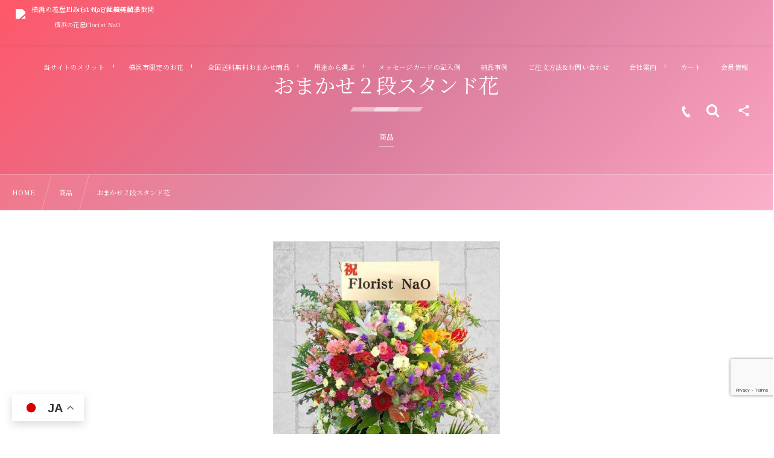

--- FILE ---
content_type: text/html; charset=UTF-8
request_url: https://www.hana-nao.com/2019/03/31/post-1938/
body_size: 22564
content:
<!DOCTYPE html><html lang="ja"><head prefix="og: http://ogp.me/ns# fb: http://ogp.me/ns/fb# article: http://ogp.me/ns/article#"><meta charset="utf-8" /><meta name="viewport" content="width=device-width,initial-scale=1,minimum-scale=1,user-scalable=yes" /><meta name="description" content="■ サイズ(約)：高さ185×幅90×奥行65cm ■ コメント：季節の花などを使いおしゃれに制作します。 ■ 品番：スタンド花23 ★横浜市内への配達に限ります。 ★原則当日12時までの申し込みとなります。 ★お届け日当日の申し込みは、ご注文の前にお電話にてお問い合わせください。 　配達状況を確認します。TEL：045-641-3057 ※季節・仕入れ状況により花材や資材が異なることがありますご了承ください。 ※天候・受注状況によりご注文を受けられない場合があります。" /><meta name="keywords" content="" /><meta property="og:title" content="おまかせ２段スタンド花" /><meta property="og:type" content="article" /><meta property="og:url" content="https://www.hana-nao.com/2019/03/31/post-1938/" /><meta property="og:image" content="https://www.hana-nao.com/wp-content/uploads/2019/03/s23-1.jpg" /><meta property="og:image:width" content="1500" /><meta property="og:image:height" content="1500" /><meta property="og:description" content="■ サイズ(約)：高さ185×幅90×奥行65cm ■ コメント：季節の花などを使いおしゃれに制作します。 ■ 品番：スタンド花23 ★横浜市内への配達に限ります。 ★原則当日12時までの申し込みとなります。 ★お届け日当日の申し込みは、ご注文の前にお電話にてお問い合わせください。 　配達状況を確認します。TEL：045-641-3057 ※季節・仕入れ状況により花材や資材が異なることがありますご了承ください。 ※天候・受注状況によりご注文を受けられない場合があります。" /><meta property="og:site_name" content="横浜の花屋Florist NaOは無料配達！関内・みなとみらいなど配達実績多数" /><link rel="canonical" href="https://www.hana-nao.com/2019/03/31/post-1938/" /><title>おまかせ２段スタンド花  |  横浜・関内の花屋フローリストナオ｜無料配達・創業60年・実績多数</title>
<meta name='robots' content='max-image-preview:large' />
<link rel="dns-prefetch" href="//connect.facebook.net" /><link rel="dns-prefetch" href="//secure.gravatar.com" /><link rel="dns-prefetch" href="//api.pinterest.com" /><link rel="dns-prefetch" href="//jsoon.digitiminimi.com" /><link rel="dns-prefetch" href="//b.hatena.ne.jp" /><link rel="dns-prefetch" href="//platform.twitter.com" /><meta http-equiv="Last-Modified" content="Sun, 14 Dec. 2025 19:13:56 +0900" /><link rel="alternate" type="application/rss+xml" title="横浜・関内の花屋フローリストナオ｜無料配達・創業60年・実績多数 &raquo; フィード" href="https://www.hana-nao.com/feed/" />
<link rel="alternate" type="application/rss+xml" title="横浜・関内の花屋フローリストナオ｜無料配達・創業60年・実績多数 &raquo; コメントフィード" href="https://www.hana-nao.com/comments/feed/" />
<link rel="alternate" title="oEmbed (JSON)" type="application/json+oembed" href="https://www.hana-nao.com/wp-json/oembed/1.0/embed?url=https%3A%2F%2Fwww.hana-nao.com%2F2019%2F03%2F31%2Fpost-1938%2F" />
<link rel="alternate" title="oEmbed (XML)" type="text/xml+oembed" href="https://www.hana-nao.com/wp-json/oembed/1.0/embed?url=https%3A%2F%2Fwww.hana-nao.com%2F2019%2F03%2F31%2Fpost-1938%2F&#038;format=xml" />
<style id='wp-img-auto-sizes-contain-inline-css' type='text/css'>
img:is([sizes=auto i],[sizes^="auto," i]){contain-intrinsic-size:3000px 1500px}
/*# sourceURL=wp-img-auto-sizes-contain-inline-css */
</style>
<style id='wp-block-library-inline-css' type='text/css'>
:root{--wp-block-synced-color:#7a00df;--wp-block-synced-color--rgb:122,0,223;--wp-bound-block-color:var(--wp-block-synced-color);--wp-editor-canvas-background:#ddd;--wp-admin-theme-color:#007cba;--wp-admin-theme-color--rgb:0,124,186;--wp-admin-theme-color-darker-10:#006ba1;--wp-admin-theme-color-darker-10--rgb:0,107,160.5;--wp-admin-theme-color-darker-20:#005a87;--wp-admin-theme-color-darker-20--rgb:0,90,135;--wp-admin-border-width-focus:2px}@media (min-resolution:192dpi){:root{--wp-admin-border-width-focus:1.5px}}.wp-element-button{cursor:pointer}:root .has-very-light-gray-background-color{background-color:#eee}:root .has-very-dark-gray-background-color{background-color:#313131}:root .has-very-light-gray-color{color:#eee}:root .has-very-dark-gray-color{color:#313131}:root .has-vivid-green-cyan-to-vivid-cyan-blue-gradient-background{background:linear-gradient(135deg,#00d084,#0693e3)}:root .has-purple-crush-gradient-background{background:linear-gradient(135deg,#34e2e4,#4721fb 50%,#ab1dfe)}:root .has-hazy-dawn-gradient-background{background:linear-gradient(135deg,#faaca8,#dad0ec)}:root .has-subdued-olive-gradient-background{background:linear-gradient(135deg,#fafae1,#67a671)}:root .has-atomic-cream-gradient-background{background:linear-gradient(135deg,#fdd79a,#004a59)}:root .has-nightshade-gradient-background{background:linear-gradient(135deg,#330968,#31cdcf)}:root .has-midnight-gradient-background{background:linear-gradient(135deg,#020381,#2874fc)}:root{--wp--preset--font-size--normal:16px;--wp--preset--font-size--huge:42px}.has-regular-font-size{font-size:1em}.has-larger-font-size{font-size:2.625em}.has-normal-font-size{font-size:var(--wp--preset--font-size--normal)}.has-huge-font-size{font-size:var(--wp--preset--font-size--huge)}.has-text-align-center{text-align:center}.has-text-align-left{text-align:left}.has-text-align-right{text-align:right}.has-fit-text{white-space:nowrap!important}#end-resizable-editor-section{display:none}.aligncenter{clear:both}.items-justified-left{justify-content:flex-start}.items-justified-center{justify-content:center}.items-justified-right{justify-content:flex-end}.items-justified-space-between{justify-content:space-between}.screen-reader-text{border:0;clip-path:inset(50%);height:1px;margin:-1px;overflow:hidden;padding:0;position:absolute;width:1px;word-wrap:normal!important}.screen-reader-text:focus{background-color:#ddd;clip-path:none;color:#444;display:block;font-size:1em;height:auto;left:5px;line-height:normal;padding:15px 23px 14px;text-decoration:none;top:5px;width:auto;z-index:100000}html :where(.has-border-color){border-style:solid}html :where([style*=border-top-color]){border-top-style:solid}html :where([style*=border-right-color]){border-right-style:solid}html :where([style*=border-bottom-color]){border-bottom-style:solid}html :where([style*=border-left-color]){border-left-style:solid}html :where([style*=border-width]){border-style:solid}html :where([style*=border-top-width]){border-top-style:solid}html :where([style*=border-right-width]){border-right-style:solid}html :where([style*=border-bottom-width]){border-bottom-style:solid}html :where([style*=border-left-width]){border-left-style:solid}html :where(img[class*=wp-image-]){height:auto;max-width:100%}:where(figure){margin:0 0 1em}html :where(.is-position-sticky){--wp-admin--admin-bar--position-offset:var(--wp-admin--admin-bar--height,0px)}@media screen and (max-width:600px){html :where(.is-position-sticky){--wp-admin--admin-bar--position-offset:0px}}

/*# sourceURL=wp-block-library-inline-css */
</style><style id='global-styles-inline-css' type='text/css'>
:root{--wp--preset--aspect-ratio--square: 1;--wp--preset--aspect-ratio--4-3: 4/3;--wp--preset--aspect-ratio--3-4: 3/4;--wp--preset--aspect-ratio--3-2: 3/2;--wp--preset--aspect-ratio--2-3: 2/3;--wp--preset--aspect-ratio--16-9: 16/9;--wp--preset--aspect-ratio--9-16: 9/16;--wp--preset--color--black: #000000;--wp--preset--color--cyan-bluish-gray: #abb8c3;--wp--preset--color--white: #ffffff;--wp--preset--color--pale-pink: #f78da7;--wp--preset--color--vivid-red: #cf2e2e;--wp--preset--color--luminous-vivid-orange: #ff6900;--wp--preset--color--luminous-vivid-amber: #fcb900;--wp--preset--color--light-green-cyan: #7bdcb5;--wp--preset--color--vivid-green-cyan: #00d084;--wp--preset--color--pale-cyan-blue: #8ed1fc;--wp--preset--color--vivid-cyan-blue: #0693e3;--wp--preset--color--vivid-purple: #9b51e0;--wp--preset--gradient--vivid-cyan-blue-to-vivid-purple: linear-gradient(135deg,rgb(6,147,227) 0%,rgb(155,81,224) 100%);--wp--preset--gradient--light-green-cyan-to-vivid-green-cyan: linear-gradient(135deg,rgb(122,220,180) 0%,rgb(0,208,130) 100%);--wp--preset--gradient--luminous-vivid-amber-to-luminous-vivid-orange: linear-gradient(135deg,rgb(252,185,0) 0%,rgb(255,105,0) 100%);--wp--preset--gradient--luminous-vivid-orange-to-vivid-red: linear-gradient(135deg,rgb(255,105,0) 0%,rgb(207,46,46) 100%);--wp--preset--gradient--very-light-gray-to-cyan-bluish-gray: linear-gradient(135deg,rgb(238,238,238) 0%,rgb(169,184,195) 100%);--wp--preset--gradient--cool-to-warm-spectrum: linear-gradient(135deg,rgb(74,234,220) 0%,rgb(151,120,209) 20%,rgb(207,42,186) 40%,rgb(238,44,130) 60%,rgb(251,105,98) 80%,rgb(254,248,76) 100%);--wp--preset--gradient--blush-light-purple: linear-gradient(135deg,rgb(255,206,236) 0%,rgb(152,150,240) 100%);--wp--preset--gradient--blush-bordeaux: linear-gradient(135deg,rgb(254,205,165) 0%,rgb(254,45,45) 50%,rgb(107,0,62) 100%);--wp--preset--gradient--luminous-dusk: linear-gradient(135deg,rgb(255,203,112) 0%,rgb(199,81,192) 50%,rgb(65,88,208) 100%);--wp--preset--gradient--pale-ocean: linear-gradient(135deg,rgb(255,245,203) 0%,rgb(182,227,212) 50%,rgb(51,167,181) 100%);--wp--preset--gradient--electric-grass: linear-gradient(135deg,rgb(202,248,128) 0%,rgb(113,206,126) 100%);--wp--preset--gradient--midnight: linear-gradient(135deg,rgb(2,3,129) 0%,rgb(40,116,252) 100%);--wp--preset--font-size--small: 13px;--wp--preset--font-size--medium: 20px;--wp--preset--font-size--large: 36px;--wp--preset--font-size--x-large: 42px;--wp--preset--spacing--20: 0.44rem;--wp--preset--spacing--30: 0.67rem;--wp--preset--spacing--40: 1rem;--wp--preset--spacing--50: 1.5rem;--wp--preset--spacing--60: 2.25rem;--wp--preset--spacing--70: 3.38rem;--wp--preset--spacing--80: 5.06rem;--wp--preset--shadow--natural: 6px 6px 9px rgba(0, 0, 0, 0.2);--wp--preset--shadow--deep: 12px 12px 50px rgba(0, 0, 0, 0.4);--wp--preset--shadow--sharp: 6px 6px 0px rgba(0, 0, 0, 0.2);--wp--preset--shadow--outlined: 6px 6px 0px -3px rgb(255, 255, 255), 6px 6px rgb(0, 0, 0);--wp--preset--shadow--crisp: 6px 6px 0px rgb(0, 0, 0);}:where(.is-layout-flex){gap: 0.5em;}:where(.is-layout-grid){gap: 0.5em;}body .is-layout-flex{display: flex;}.is-layout-flex{flex-wrap: wrap;align-items: center;}.is-layout-flex > :is(*, div){margin: 0;}body .is-layout-grid{display: grid;}.is-layout-grid > :is(*, div){margin: 0;}:where(.wp-block-columns.is-layout-flex){gap: 2em;}:where(.wp-block-columns.is-layout-grid){gap: 2em;}:where(.wp-block-post-template.is-layout-flex){gap: 1.25em;}:where(.wp-block-post-template.is-layout-grid){gap: 1.25em;}.has-black-color{color: var(--wp--preset--color--black) !important;}.has-cyan-bluish-gray-color{color: var(--wp--preset--color--cyan-bluish-gray) !important;}.has-white-color{color: var(--wp--preset--color--white) !important;}.has-pale-pink-color{color: var(--wp--preset--color--pale-pink) !important;}.has-vivid-red-color{color: var(--wp--preset--color--vivid-red) !important;}.has-luminous-vivid-orange-color{color: var(--wp--preset--color--luminous-vivid-orange) !important;}.has-luminous-vivid-amber-color{color: var(--wp--preset--color--luminous-vivid-amber) !important;}.has-light-green-cyan-color{color: var(--wp--preset--color--light-green-cyan) !important;}.has-vivid-green-cyan-color{color: var(--wp--preset--color--vivid-green-cyan) !important;}.has-pale-cyan-blue-color{color: var(--wp--preset--color--pale-cyan-blue) !important;}.has-vivid-cyan-blue-color{color: var(--wp--preset--color--vivid-cyan-blue) !important;}.has-vivid-purple-color{color: var(--wp--preset--color--vivid-purple) !important;}.has-black-background-color{background-color: var(--wp--preset--color--black) !important;}.has-cyan-bluish-gray-background-color{background-color: var(--wp--preset--color--cyan-bluish-gray) !important;}.has-white-background-color{background-color: var(--wp--preset--color--white) !important;}.has-pale-pink-background-color{background-color: var(--wp--preset--color--pale-pink) !important;}.has-vivid-red-background-color{background-color: var(--wp--preset--color--vivid-red) !important;}.has-luminous-vivid-orange-background-color{background-color: var(--wp--preset--color--luminous-vivid-orange) !important;}.has-luminous-vivid-amber-background-color{background-color: var(--wp--preset--color--luminous-vivid-amber) !important;}.has-light-green-cyan-background-color{background-color: var(--wp--preset--color--light-green-cyan) !important;}.has-vivid-green-cyan-background-color{background-color: var(--wp--preset--color--vivid-green-cyan) !important;}.has-pale-cyan-blue-background-color{background-color: var(--wp--preset--color--pale-cyan-blue) !important;}.has-vivid-cyan-blue-background-color{background-color: var(--wp--preset--color--vivid-cyan-blue) !important;}.has-vivid-purple-background-color{background-color: var(--wp--preset--color--vivid-purple) !important;}.has-black-border-color{border-color: var(--wp--preset--color--black) !important;}.has-cyan-bluish-gray-border-color{border-color: var(--wp--preset--color--cyan-bluish-gray) !important;}.has-white-border-color{border-color: var(--wp--preset--color--white) !important;}.has-pale-pink-border-color{border-color: var(--wp--preset--color--pale-pink) !important;}.has-vivid-red-border-color{border-color: var(--wp--preset--color--vivid-red) !important;}.has-luminous-vivid-orange-border-color{border-color: var(--wp--preset--color--luminous-vivid-orange) !important;}.has-luminous-vivid-amber-border-color{border-color: var(--wp--preset--color--luminous-vivid-amber) !important;}.has-light-green-cyan-border-color{border-color: var(--wp--preset--color--light-green-cyan) !important;}.has-vivid-green-cyan-border-color{border-color: var(--wp--preset--color--vivid-green-cyan) !important;}.has-pale-cyan-blue-border-color{border-color: var(--wp--preset--color--pale-cyan-blue) !important;}.has-vivid-cyan-blue-border-color{border-color: var(--wp--preset--color--vivid-cyan-blue) !important;}.has-vivid-purple-border-color{border-color: var(--wp--preset--color--vivid-purple) !important;}.has-vivid-cyan-blue-to-vivid-purple-gradient-background{background: var(--wp--preset--gradient--vivid-cyan-blue-to-vivid-purple) !important;}.has-light-green-cyan-to-vivid-green-cyan-gradient-background{background: var(--wp--preset--gradient--light-green-cyan-to-vivid-green-cyan) !important;}.has-luminous-vivid-amber-to-luminous-vivid-orange-gradient-background{background: var(--wp--preset--gradient--luminous-vivid-amber-to-luminous-vivid-orange) !important;}.has-luminous-vivid-orange-to-vivid-red-gradient-background{background: var(--wp--preset--gradient--luminous-vivid-orange-to-vivid-red) !important;}.has-very-light-gray-to-cyan-bluish-gray-gradient-background{background: var(--wp--preset--gradient--very-light-gray-to-cyan-bluish-gray) !important;}.has-cool-to-warm-spectrum-gradient-background{background: var(--wp--preset--gradient--cool-to-warm-spectrum) !important;}.has-blush-light-purple-gradient-background{background: var(--wp--preset--gradient--blush-light-purple) !important;}.has-blush-bordeaux-gradient-background{background: var(--wp--preset--gradient--blush-bordeaux) !important;}.has-luminous-dusk-gradient-background{background: var(--wp--preset--gradient--luminous-dusk) !important;}.has-pale-ocean-gradient-background{background: var(--wp--preset--gradient--pale-ocean) !important;}.has-electric-grass-gradient-background{background: var(--wp--preset--gradient--electric-grass) !important;}.has-midnight-gradient-background{background: var(--wp--preset--gradient--midnight) !important;}.has-small-font-size{font-size: var(--wp--preset--font-size--small) !important;}.has-medium-font-size{font-size: var(--wp--preset--font-size--medium) !important;}.has-large-font-size{font-size: var(--wp--preset--font-size--large) !important;}.has-x-large-font-size{font-size: var(--wp--preset--font-size--x-large) !important;}
/*# sourceURL=global-styles-inline-css */
</style>

<style id='classic-theme-styles-inline-css' type='text/css'>
/*! This file is auto-generated */
.wp-block-button__link{color:#fff;background-color:#32373c;border-radius:9999px;box-shadow:none;text-decoration:none;padding:calc(.667em + 2px) calc(1.333em + 2px);font-size:1.125em}.wp-block-file__button{background:#32373c;color:#fff;text-decoration:none}
/*# sourceURL=/wp-includes/css/classic-themes.min.css */
</style>
<link rel="preload" as="style" onload="this.onload=null;this.rel='stylesheet'" id='contact-form-7-css' href='https://www.hana-nao.com/wp-content/plugins/contact-form-7/includes/css/styles.css?ver=6.1.4' type='text/css' media='all' />
<link rel="preload" as="style" onload="this.onload=null;this.rel='stylesheet'" id='widgetopts-styles-css' href='https://www.hana-nao.com/wp-content/plugins/widget-options/assets/css/widget-options.css' type='text/css' media='all' />
<link rel="preload" as="style" onload="this.onload=null;this.rel='stylesheet'" id='dp-wp-block-library-css' href='https://www.hana-nao.com/wp-content/themes/dp-fresco/css/wp-blocks.css?ver=2.5.5.6' type='text/css' media='all' />
<link rel='stylesheet' id='digipress-css' href='https://www.hana-nao.com/wp-content/themes/dp-fresco/css/style.css?ver=20251210135308' type='text/css' media='all' />
<link rel="preload" as="style" onload="this.onload=null;this.rel='stylesheet'" id='dp-shortcodes-css' href='https://www.hana-nao.com/wp-content/plugins/dp-ex-shortcodes/css/style.css?ver=1.5.5.0' type='text/css' media='all' />
<link rel="preload" as="style" onload="this.onload=null;this.rel='stylesheet'" id='wow-css' href='https://www.hana-nao.com/wp-content/themes/dp-fresco/css/animate.css?ver=2.5.5.6' type='text/css' media='all' />
<link rel='stylesheet' id='dp-visual-css' href='https://www.hana-nao.com/wp-content/uploads/digipress/fresco/css/visual-custom.css?ver=20260105160626' type='text/css' media='all' />
<link rel="preload" as="style" onload="this.onload=null;this.rel='stylesheet'" id='usces_default_css-css' href='https://www.hana-nao.com/wp-content/plugins/usc-e-shop/css/usces_default.css?ver=2.11.26.2512161' type='text/css' media='all' />
<link rel="preload" as="style" onload="this.onload=null;this.rel='stylesheet'" id='dashicons-css' href='https://www.hana-nao.com/wp-includes/css/dashicons.min.css?ver=6.9' type='text/css' media='all' />
<link rel="preload" as="style" onload="this.onload=null;this.rel='stylesheet'" id='usces_cart_css-css' href='https://www.hana-nao.com/wp-content/plugins/usc-e-shop/css/usces_cart.css?ver=2.11.26.2512161' type='text/css' media='all' />
<link rel="preload" as="style" onload="this.onload=null;this.rel='stylesheet'" id='cf7cf-style-css' href='https://www.hana-nao.com/wp-content/plugins/cf7-conditional-fields/style.css?ver=2.6.7' type='text/css' media='all' />
<link rel="preload" as="style" onload="this.onload=null;this.rel='stylesheet'" id='dp-fresco-style-css' href='https://www.hana-nao.com/wp-content/themes/dp-fresco/style.css?ver=2.5.5.6' type='text/css' media='all' />
<link rel="preload" as="style" onload="this.onload=null;this.rel='stylesheet'" id='dp-fresco-child-css' href='https://www.hana-nao.com/wp-content/themes/dp-fresco-child/style.css?ver=1.0.0' type='text/css' media='all' />
<style id='dp-fresco-child-inline-css' type='text/css'>
.slide-full-link{position:absolute;inset:0;display:block;z-index:9999;text-decoration:none;pointer-events:auto}
/*# sourceURL=dp-fresco-child-inline-css */
</style>
<link rel="preload" as="style" onload="this.onload=null;this.rel='stylesheet'" id='jquery.lightbox.min.css-css' href='https://www.hana-nao.com/wp-content/plugins/wp-jquery-lightbox/lightboxes/wp-jquery-lightbox/styles/lightbox.min.css?ver=2.3.4' type='text/css' media='all' />
<link rel="preload" as="style" onload="this.onload=null;this.rel='stylesheet'" id='jqlb-overrides-css' href='https://www.hana-nao.com/wp-content/plugins/wp-jquery-lightbox/lightboxes/wp-jquery-lightbox/styles/overrides.css?ver=2.3.4' type='text/css' media='all' />
<style id='jqlb-overrides-inline-css' type='text/css'>

			#outerImageContainer {
				box-shadow: 0 0 4px 2px rgba(0,0,0,.2);
			}
			#imageContainer{
				padding: 6px;
			}
			#imageDataContainer {
				box-shadow: 0 -4px 0 0 #fff, 0 0 4px 2px rgba(0,0,0,.1);
				z-index: auto;
			}
			#prevArrow,
			#nextArrow{
				background-color: rgba(255,255,255,.7;
				color: #000000;
			}
/*# sourceURL=jqlb-overrides-inline-css */
</style>
<script src="https://www.hana-nao.com/wp-includes/js/jquery/jquery.min.js" id="jquery-js"></script>
<link rel="https://api.w.org/" href="https://www.hana-nao.com/wp-json/" /><link rel="alternate" title="JSON" type="application/json" href="https://www.hana-nao.com/wp-json/wp/v2/posts/1938" /><link rel="EditURI" type="application/rsd+xml" title="RSD" href="https://www.hana-nao.com/xmlrpc.php?rsd" />
<link rel='shortlink' href='https://www.hana-nao.com/?p=1938' />

<meta property="og:title" content="おまかせ２段スタンド花">
<meta property="og:type" content="product">
<meta property="og:description" content="おまかせ２段スタンド花">
<meta property="og:url" content="https://www.hana-nao.com/2019/03/31/post-1938/">
<meta property="og:image" content="https://www.hana-nao.com/wp-content/uploads/2019/03/s23-1-150x150.jpg">
<meta property="og:site_name" content="横浜・関内の花屋フローリストナオ｜無料配達・創業60年・実績多数">

<script type="application/ld+json">
{
    "@context": "https://schema.org",
    "@graph": [
        {
            "@type": "Florist",
            "@id": "https://www.hana-nao.com/#company",
            "name": "有限会社 フローリスト・ナオ",
            "url": "https://www.hana-nao.com/",
            "description": "横浜（関内・みなとみらい等）へ無料配達。横浜のライブ・イベント花や、おしゃれなオーダーメイドも実績多数。創業60年、官公庁・法人実績も豊富。請求書払いも安心。",
            "telephone": "045-641-3057",
            "logo": {
                "@type": "ImageObject",
                "url": "/wp-content/uploads/2025/12/cropped-logo.png"
            },
            "image": "/wp-content/uploads/2025/12/cropped-logo.png",
            "sameAs": [
                "https://www.instagram.com/floristnao/",
                "https://x.com/floristnao"
            ],
            "knowsAbout": [
                "花屋",
                "おしゃれ",
                "即日配達"
            ],
            "keywords": "花屋, おしゃれ, 即日配達",
            "paymentAccepted": [
                "Cash",
                "Credit Card",
                "Invoice"
            ],
            "makesOffer": [
                {
                    "@type": "Offer",
                    "price": "0",
                    "priceCurrency": "JPY",
                    "itemOffered": {
                        "@type": "Service",
                        "name": "無料配達"
                    }
                }
            ],
            "address": {
                "@type": "PostalAddress",
                "addressCountry": "JP",
                "addressRegion": "神奈川県",
                "addressLocality": "横浜市",
                "postalCode": "231-0851",
                "streetAddress": "中区山元町2-65"
            },
            "areaServed": [
                "横浜市",
                "関内",
                "みなとみらい",
                "神奈川県"
            ]
        },
        {
            "@type": "BlogPosting",
            "@id": "https://www.hana-nao.com/2019/03/31/post-1938/#webpage",
            "url": "https://www.hana-nao.com/2019/03/31/post-1938/",
            "name": "おまかせ２段スタンド花",
            "headline": "おまかせ２段スタンド花",
            "datePublished": "2019-03-31T21:47:22+09:00",
            "dateModified": "2025-12-14T19:13:56+09:00",
            "inLanguage": "ja",
            "isPartOf": {
                "@id": "https://www.hana-nao.com/#website"
            },
            "author": {
                "@type": "Person",
                "name": "Owner"
            },
            "publisher": {
                "@id": "https://www.hana-nao.com/#company"
            },
            "image": {
                "@type": "ImageObject",
                "url": "https://www.hana-nao.com/wp-content/uploads/2019/03/s23-1.jpg"
            }
        },
        {
            "@type": "BreadcrumbList",
            "@id": "https://www.hana-nao.com/2019/03/31/post-1938/#breadcrumb",
            "itemListElement": [
                {
                    "@type": "ListItem",
                    "position": 1,
                    "item": {
                        "@id": "https://www.hana-nao.com/",
                        "name": "ホーム"
                    }
                },
                {
                    "@type": "ListItem",
                    "position": 2,
                    "item": {
                        "@id": "https://www.hana-nao.com/2019/03/31/post-1938/",
                        "name": "おまかせ２段スタンド花"
                    }
                }
            ]
        },
        {
            "@type": "Product",
            "@id": "https://www.hana-nao.com/2019/03/31/post-1938/#product",
            "name": "おまかせ２段スタンド花",
            "image": "https://www.hana-nao.com/wp-content/uploads/2019/03/s23-1.jpg",
            "description": "■ サイズ(約)：高さ185×幅90×奥行65cm ■ コメント：季節の花などを使いおしゃれに制作します。 ■ 品番：スタンド花23 ★横浜市内への配達に限ります。 ★原則当日12時までの申し込みとなります。 ★お届け日当日の申し込みは、ご注文の前にお電話にてお問い合わせください。 　配達状況を確認します。TEL：045-641-3057 ※季節・仕入れ状況により花材や資材が異なることがありますご了承ください。 ※天候・受注状況によりご注文を受けられない場合があります。",
            "offers": {
                "@type": "Offer",
                "url": "https://www.hana-nao.com/2019/03/31/post-1938/",
                "price": 22000,
                "priceCurrency": "JPY",
                "availability": "https://schema.org/OutOfStock",
                "priceValidUntil": "2027-12-31",
                "seller": {
                    "@id": "https://www.hana-nao.com/#company"
                }
            },
            "sku": "stand23"
        }
    ]
}
</script>
<!-- CHILD functions LOADED -->
<link rel="icon" href="/favicon.ico" sizes="any">
<link rel="icon" href="https://www.hana-nao.com/wp-content/uploads/2025/12/cropped-logo-32x32.png" sizes="32x32" />
<link rel="icon" href="https://www.hana-nao.com/wp-content/uploads/2025/12/cropped-logo-192x192.png" sizes="192x192" />
<link rel="apple-touch-icon" href="https://www.hana-nao.com/wp-content/uploads/2025/12/cropped-logo-180x180.png" />
<meta name="msapplication-TileImage" content="https://www.hana-nao.com/wp-content/uploads/2025/12/cropped-logo-270x270.png" />
<!-- Google tag (gtag.js) --><script async src="https://www.googletagmanager.com/gtag/js?id=G-TLHLC23EWD"></script><script>  window.dataLayer = window.dataLayer || [];  function gtag(){dataLayer.push(arguments);}  gtag('js', new Date());  gtag('config', 'G-TLHLC23EWD');</script><link rel="preconnect" href="https://fonts.googleapis.com"><link rel="preconnect" href="https://fonts.gstatic.com" crossorigin><link href="https://fonts.googleapis.com/css2?family=Noto+Serif+JP:wght@200..900&display=swap" rel="stylesheet"><link rel="preload" as="style" onload="this.onload=null;this.rel='stylesheet'" id='usces_cart_css-css' href='/wp-content/plugins/usc-e-shop/css/usces_cart.css' type='text/css' media='all' /><link rel="preload" as="style" onload="this.onload=null;this.rel='stylesheet'" id='usces_default_css-css' href='/wp-content/plugins/usc-e-shop/css/usces_default.css' type='text/css' media='all' /><script src='/wp-content/plugins/usc-e-shop/js/usces_cart.js'></script><script src="/wp-content/plugins/usc-e-shop/js/member_common.js?ver=1745791534" id="usces_member_page_js-js"></script></head><body class="wp-singular post-template-default single single-post postid-1938 single-format-standard wp-theme-dp-fresco wp-child-theme-dp-fresco-child main-body pc not-home" data-use-wow="true" data-ct-sns-cache="true" data-ct-sns-cache-time="86400000"><header id="header_bar" class="header_bar pc trpt"><div class="h_group"><h1 class="hd-title img wow fadeInRight" data-wow-delay="0.1s"><a href="https://www.hana-nao.com/" title="横浜・関内の花屋フローリストナオ｜無料配達・創業60年・実績多数"><img src="https://xs523808.xsrv.jp/wp-content/uploads/2024/09/logo.png" alt="横浜の花屋Florist NaOは無料配達！関内・みなとみらいなど配達実績多数" /></a></h1><h2 class="caption wow fadeInRight" data-wow-delay="0.1s">横浜の花屋Florist NaO</h2></div><div class="r_block wow fadeInRight" data-wow-delay="0.3s">
<nav id="global_menu_nav" class="global_menu_nav r_items has_chaser"><ul id="global_menu_ul" class="global_menu_ul has_chaser_ul no_pjax"><li id="menu-item-10861" class="menu-item menu-item-type-post_type menu-item-object-page menu-item-has-children"><a href="https://www.hana-nao.com/merit/" class="menu-link"><span class="menu-title">当サイトのメリット</span></a>
<ul class="sub-menu">
	<li id="menu-item-10862" class="menu-item menu-item-type-custom menu-item-object-custom"><a href="/merit/" class="menu-link"><span class="menu-title">当日最短30分配達</span></a></li>
	<li id="menu-item-10863" class="menu-item menu-item-type-custom menu-item-object-custom"><a href="/merit/#a2" class="menu-link"><span class="menu-title">全国送料無料</span></a></li>
	<li id="menu-item-10864" class="menu-item menu-item-type-custom menu-item-object-custom"><a href="/merit/#a4" class="menu-link"><span class="menu-title">立札・カード無料</span></a></li>
	<li id="menu-item-10876" class="menu-item menu-item-type-custom menu-item-object-custom"><a href="/merit2/" class="menu-link"><span class="menu-title">法人企業様へのメリットや特典</span></a></li>
</ul>
</li>
<li id="menu-item-10860" class="menu-item menu-item-type-post_type menu-item-object-page menu-item-has-children"><a href="https://www.hana-nao.com/flower00/" class="menu-link"><span class="menu-title">横浜市限定のお花</span></a>
<ul class="sub-menu">
	<li id="menu-item-10869" class="menu-item menu-item-type-post_type menu-item-object-page"><a href="https://www.hana-nao.com/flower01/" class="menu-link"><span class="menu-title">スタンド花</span></a></li>
	<li id="menu-item-10872" class="menu-item menu-item-type-post_type menu-item-object-page"><a href="https://www.hana-nao.com/flower02/" class="menu-link"><span class="menu-title">胡蝶蘭</span></a></li>
	<li id="menu-item-10868" class="menu-item menu-item-type-post_type menu-item-object-page"><a href="https://www.hana-nao.com/flower03/" class="menu-link"><span class="menu-title">アレンジメント</span></a></li>
	<li id="menu-item-10873" class="menu-item menu-item-type-post_type menu-item-object-page"><a href="https://www.hana-nao.com/flower04/" class="menu-link"><span class="menu-title">花束・バラの花束・ブーケ</span></a></li>
	<li id="menu-item-10870" class="menu-item menu-item-type-post_type menu-item-object-page"><a href="https://www.hana-nao.com/flower05/" class="menu-link"><span class="menu-title">プリザーブドフラワー</span></a></li>
	<li id="menu-item-10874" class="menu-item menu-item-type-post_type menu-item-object-page"><a href="https://www.hana-nao.com/flower06/" class="menu-link"><span class="menu-title">観葉植物</span></a></li>
	<li id="menu-item-10875" class="menu-item menu-item-type-post_type menu-item-object-page"><a href="https://www.hana-nao.com/tsubobana/" class="menu-link"><span class="menu-title">壺花（演台花）</span></a></li>
	<li id="menu-item-10877" class="menu-item menu-item-type-post_type menu-item-object-page"><a href="https://www.hana-nao.com/flower08/" class="menu-link"><span class="menu-title">お供え・法事</span></a></li>
	<li id="menu-item-10878" class="menu-item menu-item-type-post_type menu-item-object-page"><a href="https://www.hana-nao.com/flower09/" class="menu-link"><span class="menu-title">バルーンフラワー</span></a></li>
	<li id="menu-item-10879" class="menu-item menu-item-type-post_type menu-item-object-page"><a href="https://www.hana-nao.com/flower10/" class="menu-link"><span class="menu-title">受付花</span></a></li>
	<li id="menu-item-10880" class="menu-item menu-item-type-post_type menu-item-object-page"><a href="https://www.hana-nao.com/flower11/" class="menu-link"><span class="menu-title">フラワー装花</span></a></li>
	<li id="menu-item-10881" class="menu-item menu-item-type-post_type menu-item-object-page"><a href="https://www.hana-nao.com/order/" class="menu-link"><span class="menu-title">オーダーメイド  フラスタ・楽屋花</span></a></li>
</ul>
</li>
<li id="menu-item-10887" class="menu-item menu-item-type-post_type menu-item-object-page menu-item-has-children"><a href="https://www.hana-nao.com/whole/" class="menu-link"><span class="menu-title">全国送料無料おまかせ商品</span></a>
<ul class="sub-menu">
	<li id="menu-item-10884" class="menu-item menu-item-type-post_type menu-item-object-page"><a href="https://www.hana-nao.com/whole-s/" class="menu-link"><span class="menu-title">全国送料無料おまかせ商品 – スタンド花</span></a></li>
	<li id="menu-item-10882" class="menu-item menu-item-type-post_type menu-item-object-page"><a href="https://www.hana-nao.com/whole-p/" class="menu-link"><span class="menu-title">全国送料無料おまかせ商品 – 胡蝶蘭</span></a></li>
	<li id="menu-item-10886" class="menu-item menu-item-type-post_type menu-item-object-page"><a href="https://www.hana-nao.com/whole-a/" class="menu-link"><span class="menu-title">全国送料無料おまかせ商品 – アレンジメントフラワー</span></a></li>
	<li id="menu-item-10885" class="menu-item menu-item-type-post_type menu-item-object-page"><a href="https://www.hana-nao.com/whole-h/" class="menu-link"><span class="menu-title">全国送料無料おまかせ商品 – 花束</span></a></li>
	<li id="menu-item-10883" class="menu-item menu-item-type-post_type menu-item-object-page"><a href="https://www.hana-nao.com/whole-z/" class="menu-link"><span class="menu-title">全国送料無料おまかせ商品 – プリザーブドフラワー</span></a></li>
	<li id="menu-item-10900" class="menu-item menu-item-type-post_type menu-item-object-page"><a href="https://www.hana-nao.com/whole-k/" class="menu-link"><span class="menu-title">全国送料無料おまかせ商品 – 観葉植物</span></a></li>
	<li id="menu-item-10901" class="menu-item menu-item-type-post_type menu-item-object-page"><a href="https://www.hana-nao.com/whole-o/" class="menu-link"><span class="menu-title">全国送料無料おまかせ商品 – お供え</span></a></li>
</ul>
</li>
<li id="menu-item-10871" class="menu-item menu-item-type-post_type menu-item-object-page menu-item-has-children"><a href="https://www.hana-nao.com/use00/" class="menu-link"><span class="menu-title">用途から選ぶ</span></a>
<ul class="sub-menu">
	<li id="menu-item-10895" class="menu-item menu-item-type-post_type menu-item-object-page"><a href="https://www.hana-nao.com/use01/" class="menu-link"><span class="menu-title">開店祝い</span></a></li>
	<li id="menu-item-10897" class="menu-item menu-item-type-post_type menu-item-object-page"><a href="https://www.hana-nao.com/use02/" class="menu-link"><span class="menu-title">引越祝い</span></a></li>
	<li id="menu-item-10891" class="menu-item menu-item-type-post_type menu-item-object-page"><a href="https://www.hana-nao.com/use03/" class="menu-link"><span class="menu-title">就任祝い</span></a></li>
	<li id="menu-item-10894" class="menu-item menu-item-type-post_type menu-item-object-page"><a href="https://www.hana-nao.com/use04/" class="menu-link"><span class="menu-title">退職・送別祝い</span></a></li>
	<li id="menu-item-10890" class="menu-item menu-item-type-post_type menu-item-object-page"><a href="https://www.hana-nao.com/use05/" class="menu-link"><span class="menu-title">公演祝い</span></a></li>
	<li id="menu-item-10893" class="menu-item menu-item-type-post_type menu-item-object-page"><a href="https://www.hana-nao.com/use06/" class="menu-link"><span class="menu-title">式典祝い</span></a></li>
	<li id="menu-item-10892" class="menu-item menu-item-type-post_type menu-item-object-page"><a href="https://www.hana-nao.com/use07/" class="menu-link"><span class="menu-title">誕生祝い</span></a></li>
	<li id="menu-item-10896" class="menu-item menu-item-type-post_type menu-item-object-page"><a href="https://www.hana-nao.com/use08/" class="menu-link"><span class="menu-title">お供え</span></a></li>
	<li id="menu-item-10903" class="menu-item menu-item-type-post_type menu-item-object-page"><a href="https://www.hana-nao.com/use09/" class="menu-link"><span class="menu-title">プロポーズ</span></a></li>
	<li id="menu-item-10899" class="menu-item menu-item-type-post_type menu-item-object-page"><a href="https://www.hana-nao.com/mother/" class="menu-link"><span class="menu-title">母の日ギフト・プレゼント用のお花</span></a></li>
</ul>
</li>
<li id="menu-item-10898" class="menu-item menu-item-type-post_type menu-item-object-page"><a target="_blank" href="https://www.hana-nao.com/card/" class="menu-link"><span class="menu-title">メッセージカードの記入例</span></a></li>
<li id="menu-item-10274" class="menu-item menu-item-type-taxonomy menu-item-object-category has-mega-menu"><a href="https://www.hana-nao.com/category/%e7%b4%8d%e5%93%81%e4%ba%8b%e4%be%8b%e3%81%8a%e5%ae%a2%e6%a7%98%e3%81%ae%e5%a3%b0/" class="menu-link"><span class="menu-title">納品事例</span></a><div class="loop-section as-mega-menu"><ul class="loop-div"><li class="loop-article cat-flt14 cat-flt20 cat-flt21"><div class="loop-post-thumb"><a href="https://www.hana-nao.com/2025/11/05/post-8851-2-2-2-2-2/" class="thumb-link loop-bg black-bg"><figure class="loop-figure eyecatch" style="background-image:url('https://www.hana-nao.com/wp-content/uploads/2025/11/1762060283823-499x640.jpg');"></figure><div class="loop-media-icon black-bg"><i class=" icon-link"></i></div></a></div><div class="loop-article-content"><div class="loop-cell"><p class="loop-title as-mega-menu"><a href="https://www.hana-nao.com/2025/11/05/post-8851-2-2-2-2-2/" rel="bookmark" class="item-link">シンガーソングライターのSENA様へフラワースタンドを配達しました。【横浜花屋の ... </a></p></div></div></li><li class="loop-article cat-flt14 cat-flt20 cat-flt31"><div class="loop-post-thumb"><a href="https://www.hana-nao.com/2025/10/07/post-8851-2-2-2-2/" class="thumb-link loop-bg black-bg"><figure class="loop-figure eyecatch" style="background-image:url('https://www.hana-nao.com/wp-content/uploads/2025/10/IMG_6397-480x640.jpg');"></figure><div class="loop-media-icon black-bg"><i class=" icon-link"></i></div></a></div><div class="loop-article-content"><div class="loop-cell"><p class="loop-title as-mega-menu"><a href="https://www.hana-nao.com/2025/10/07/post-8851-2-2-2-2/" rel="bookmark" class="item-link">横浜BUNTAIへフラワースタンドを配達しました。【横浜花屋の花束・スタンド花・ ... </a></p></div></div></li><li class="loop-article cat-flt26 cat-flt14 cat-flt8"><div class="loop-post-thumb"><a href="https://www.hana-nao.com/2025/06/19/post-8851-2-2-2/" class="thumb-link loop-bg black-bg"><figure class="loop-figure eyecatch" style="background-image:url('https://www.hana-nao.com/wp-content/uploads/2025/06/IMG_3935-486x640.jpg');"></figure><div class="loop-media-icon black-bg"><i class=" icon-link"></i></div></a></div><div class="loop-article-content"><div class="loop-cell"><p class="loop-title as-mega-menu"><a href="https://www.hana-nao.com/2025/06/19/post-8851-2-2-2/" rel="bookmark" class="item-link">横浜スタジアムへアーチ型のスタンド花を配達しました。【横浜花屋の花束・スタンド花 ... </a></p></div></div></li><li class="loop-article cat-flt26 cat-flt14 cat-flt21"><div class="loop-post-thumb"><a href="https://www.hana-nao.com/2024/12/10/post-8851-2-2/" class="thumb-link loop-bg black-bg"><figure class="loop-figure eyecatch" style="background-image:url('https://www.hana-nao.com/wp-content/uploads/2024/12/20241206_115104-530x640.jpg');"></figure><div class="loop-media-icon black-bg"><i class=" icon-link"></i></div></a></div><div class="loop-article-content"><div class="loop-cell"><p class="loop-title as-mega-menu"><a href="https://www.hana-nao.com/2024/12/10/post-8851-2-2/" rel="bookmark" class="item-link">横浜関内ホールへハート型のアーチスタンド花を配達しました。【横浜花屋の花束・スタ ... </a></p></div></div></li><li class="loop-article cat-flt14 cat-flt21 cat-flt30"><div class="loop-post-thumb"><a href="https://www.hana-nao.com/2024/12/10/post-8851-2/" class="thumb-link loop-bg black-bg"><figure class="loop-figure eyecatch" style="background-image:url('https://www.hana-nao.com/wp-content/uploads/2024/12/20241206_115118-451x640.jpg');"></figure><div class="loop-media-icon black-bg"><i class=" icon-link"></i></div></a></div><div class="loop-article-content"><div class="loop-cell"><p class="loop-title as-mega-menu"><a href="https://www.hana-nao.com/2024/12/10/post-8851-2/" rel="bookmark" class="item-link">横浜関内ホールへダイヤモンド型のフラスタを配達しました。【横浜花屋の花束・スタン ... </a></p></div></div></li><li class="loop-article cat-flt14 cat-flt21 cat-flt8"><div class="loop-post-thumb"><a href="https://www.hana-nao.com/2024/11/24/post-8851/" class="thumb-link loop-bg black-bg"><figure class="loop-figure eyecatch" style="background-image:url('https://www.hana-nao.com/wp-content/uploads/2024/11/1731119759160-480x640.jpg');"></figure><div class="loop-media-icon black-bg"><i class=" icon-link"></i></div></a></div><div class="loop-article-content"><div class="loop-cell"><p class="loop-title as-mega-menu"><a href="https://www.hana-nao.com/2024/11/24/post-8851/" rel="bookmark" class="item-link">横浜BUNTAIへ青系フラスタを配達しました。【横浜花屋の花束・スタンド花・胡蝶 ... </a></p></div></div></li><li class="loop-article cat-flt14 cat-flt30 cat-flt8"><div class="loop-post-thumb"><a href="https://www.hana-nao.com/2024/11/06/post-8843/" class="thumb-link loop-bg black-bg"><figure class="loop-figure eyecatch" style="background-image:url('https://www.hana-nao.com/wp-content/uploads/2024/11/17303419770712-418x640.jpg');"></figure><div class="loop-media-icon black-bg"><i class=" icon-link"></i></div></a></div><div class="loop-article-content"><div class="loop-cell"><p class="loop-title as-mega-menu"><a href="https://www.hana-nao.com/2024/11/06/post-8843/" rel="bookmark" class="item-link">横浜市長浜ホールへおしゃれハート型フラスタを配達しました。【横浜花屋の花束・スタ ... </a></p></div></div></li><li class="loop-article cat-flt14 cat-flt29 cat-flt8"><div class="loop-post-thumb"><a href="https://www.hana-nao.com/2024/10/17/post-8833/" class="thumb-link loop-bg black-bg"><figure class="loop-figure eyecatch" style="background-image:url('https://www.hana-nao.com/wp-content/uploads/2024/10/1728622304195-495x640.jpg');"></figure><div class="loop-media-icon black-bg"><i class=" icon-link"></i></div></a></div><div class="loop-article-content"><div class="loop-cell"><p class="loop-title as-mega-menu"><a href="https://www.hana-nao.com/2024/10/17/post-8833/" rel="bookmark" class="item-link">Kアリーナ横浜へトルソー型フラスタを配達しました。【横浜花屋の花束・スタンド花・ ... </a></p></div></div></li><li class="loop-article cat-flt14 cat-flt21 cat-flt8"><div class="loop-post-thumb"><a href="https://www.hana-nao.com/2024/10/16/post-8816-2-2-2/" class="thumb-link loop-bg black-bg"><figure class="loop-figure eyecatch" style="background-image:url('https://www.hana-nao.com/wp-content/uploads/2024/10/20241013_092707-399x640.jpg');"></figure><div class="loop-media-icon black-bg"><i class=" icon-link"></i></div></a></div><div class="loop-article-content"><div class="loop-cell"><p class="loop-title as-mega-menu"><a href="https://www.hana-nao.com/2024/10/16/post-8816-2-2-2/" rel="bookmark" class="item-link">横浜ミントホールへバルーンスタンド花を配達しました。【横浜花屋の花束・スタンド花 ... </a></p></div></div></li><li class="loop-article cat-flt14 cat-flt30 cat-flt8"><div class="loop-post-thumb"><a href="https://www.hana-nao.com/2024/10/09/post-8816-2-2/" class="thumb-link loop-bg black-bg"><figure class="loop-figure eyecatch" style="background-image:url('https://www.hana-nao.com/wp-content/uploads/2024/10/1724387055527-430x640.jpg');"></figure><div class="loop-media-icon black-bg"><i class=" icon-link"></i></div></a></div><div class="loop-article-content"><div class="loop-cell"><p class="loop-title as-mega-menu"><a href="https://www.hana-nao.com/2024/10/09/post-8816-2-2/" rel="bookmark" class="item-link">Kアリーナへ気球型スタンド花(フラスタ)を配達しました。【横浜花屋の花束・スタン ... </a></p></div></div></li><li class="loop-article cat-flt14 cat-flt27 cat-flt8"><div class="loop-post-thumb"><a href="https://www.hana-nao.com/2024/10/07/post-8816-2/" class="thumb-link loop-bg black-bg"><figure class="loop-figure eyecatch" style="background-image:url('https://www.hana-nao.com/wp-content/uploads/2024/10/20240126_113547-543x640.jpg');"></figure><div class="loop-media-icon black-bg"><i class=" icon-link"></i></div></a></div><div class="loop-article-content"><div class="loop-cell"><p class="loop-title as-mega-menu"><a href="https://www.hana-nao.com/2024/10/07/post-8816-2/" rel="bookmark" class="item-link">Kアリーナへモチーフスタンド花(ロゴ型)を配達しました。【横浜花屋の花束・スタン ... </a></p></div></div></li><li class="loop-article cat-flt14 cat-flt29 cat-flt8"><div class="loop-post-thumb"><a href="https://www.hana-nao.com/2024/10/05/post-8816/" class="thumb-link loop-bg black-bg"><figure class="loop-figure eyecatch" style="background-image:url('https://www.hana-nao.com/wp-content/uploads/2024/10/1711703889905-480x640.jpg');"></figure><div class="loop-media-icon black-bg"><i class=" icon-link"></i></div></a></div><div class="loop-article-content"><div class="loop-cell"><p class="loop-title as-mega-menu"><a href="https://www.hana-nao.com/2024/10/05/post-8816/" rel="bookmark" class="item-link">トルソースタンド花(衣装型)のフラスタを配達しました。【横浜花屋の花束・スタンド ... </a></p></div></div></li></ul></div></li>
<li id="menu-item-10889" class="menu-item menu-item-type-post_type menu-item-object-page"><a href="https://www.hana-nao.com/contact/" class="menu-link"><span class="menu-title">ご注文方法&#038;お問い合わせ</span></a></li>
<li id="menu-item-10905" class="menu-item menu-item-type-post_type menu-item-object-page menu-item-has-children"><a href="https://www.hana-nao.com/company/" class="menu-link"><span class="menu-title">会社案内</span></a>
<ul class="sub-menu">
	<li id="menu-item-10907" class="menu-item menu-item-type-post_type menu-item-object-page"><a href="https://www.hana-nao.com/shop_y/" class="menu-link"><span class="menu-title">店舗紹介 – 山元町本店</span></a></li>
	<li id="menu-item-10906" class="menu-item menu-item-type-post_type menu-item-object-page"><a href="https://www.hana-nao.com/shop_k/" class="menu-link"><span class="menu-title">店舗紹介 – 関内マリナード店</span></a></li>
</ul>
</li>
<li id="menu-item-10902" class="menu-item menu-item-type-post_type menu-item-object-page"><a href="https://www.hana-nao.com/usces-cart/" class="menu-link"><span class="menu-title">カート</span></a></li>
<li id="menu-item-10904" class="menu-item menu-item-type-post_type menu-item-object-page"><a href="https://www.hana-nao.com/usces-member/" class="menu-link"><span class="menu-title">会員情報</span></a></li>
</ul><span class="nav_chaser"></span></nav><div id="tgl_mq_menu" class="tgl_mq_menu header_trigger_btn r_items"><i class="trg_obj">&#8230;</i></div><div class="hd_tel serif r_items"><a href="tel:045-641-3057" class="icon-phone"><span>045-641-3057</span></a></div><div class="header_trigger_btn hidden_search r_items"><span class="trg_obj"><i class="icon-search"></i></span><div class="ph">検索</div></div><div class="header_trigger_btn hidden_sns_links r_items"><span class="trg_obj"><i class="icon-share"></i></span><div class="ph">フォロー/購読</div></div></div></header>
<div id="dp_main_wrapper" class="main-wrapper" aria-live="polite"><div id="dp-pjax-wrapper"><div class="dp-pjax-container"><div id="container" class="dp-container pc not-home singular"><section id="ct-hd" class="ct-hd no_bgimg"><div id="ct-whole" class="ct-whole no_bgimg not-home singular singular term-color9"><div class="hd-content"><h2 class="hd-title single-title wow fadeInDown" data-wow-delay="0.4s"><span>おまかせ２段スタンド花</span></h2><div class="hd-cat meta-cat wow fadeInUp" data-wow-delay="0.7s"><a href="https://www.hana-nao.com/category/item/" rel="tag" class="cat-link cat-line-color9"><span>商品</span></a></div></div></div></section><nav id="dp_breadcrumb_nav" class="dp_breadcrumb_nav"><ul><li><a href="https://www.hana-nao.com/" class="nav_home"><span>HOME</span></a></li><li><a href="https://www.hana-nao.com/category/item/"><span>商品</span></a></li><li><a href="https://www.hana-nao.com/2019/03/31/post-1938/"><span>おまかせ２段スタンド花</span></a></li></ul></nav><div class="content-wrap incontainer clearfix one-col cwrap-item not-home singular">
<main id="content" class="content one-col cwrap-item"><article id="post-1938" class="single-article post-1938 post type-post status-publish format-standard has-post-thumbnail category-item"><div class="entry entry-content"><figure class="eyecatch-under-title wow fadeInUp"><img src="https://www.hana-nao.com/wp-content/uploads/2019/03/s23-1.jpg" class="wp-post-image aligncenter" alt="おまかせ２段スタンド花" width="960" height="1200" /></figure><div id="itempage"><form action="https://www.hana-nao.com/usces-cart/" method="post"><div class="item-images"><div class="itemimg"><a href="https://www.hana-nao.com/wp-content/uploads/2019/03/s23-1.jpg" rel="lightbox"><img fetchpriority="high" decoding="async" width="200" height="250" src="https://www.hana-nao.com/wp-content/uploads/2019/03/s23-1-240x300.jpg" class="attachment-200x250 size-200x250" alt="stand23" /></a></div><div class="itemsubimg"></div><!-- end of itemsubimg --></div><!-- end of item-images --><h3>おまかせ２段スタンド花&nbsp; (stand23) </h3><div class="exp clearfix"><div class="field"><div class="field_name">販売価格<em class="tax">（税込）</em></div><div class="field_price">¥22,000</div></div><div class="field">在庫状態 : 廃盤</div><p>■ サイズ(約)：高さ185×幅90×奥行65cm<br />
■ コメント：季節の花などを使いおしゃれに制作します。<br />
■ 品番：スタンド花23</p>
<p>★<span class="red"><span class="b">横浜市内への配達に限ります。</span></span><br />
★原則当日12時までの申し込みとなります。<br />
★お届け日当日の申し込みは、ご注文の前にお電話にてお問い合わせください。<br />
　配達状況を確認します。TEL：045-641-3057</p>
<p>※季節・仕入れ状況により花材や資材が異なることがありますご了承ください。<br />
※天候・受注状況によりご注文を受けられない場合があります。</p>
</div><!-- end of exp --><div class="skuform" align="right"><div class="zaiko_status">廃盤</div></div><!-- end of skuform --></form></div><!-- end of itemspage --></div><footer class="single_post_meta bottom"><div class="first_row"><div class="meta meta-cat"><a href="https://www.hana-nao.com/category/item/" rel="tag" class="cat-link cat-line-color9"><span>商品</span></a></div></div></footer></article><div id="single-nav" class="single-nav  one-col"><ul class="clearfix"><li class="left"><a href="https://www.hana-nao.com/2019/03/31/post-1935/" class="navlink icon-left-light"><figure><div class="post-img" style="background-image:url('https://www.hana-nao.com/wp-content/uploads/2019/03/s22-1.jpg');"></div></figure><div class="desc"><span>ピンク系２段スタンド花</span></div></a></li><li class="right"><a href="https://www.hana-nao.com/2019/03/31/post-1941/" class="navlink icon-right-light"><figure><div class="post-img" style="background-image:url('https://www.hana-nao.com/wp-content/uploads/2019/03/s30-1.jpg');"></div></figure><div class="desc"><span>白系スチールスタンド花</span></div></a></li></ul></div><div id="single_float_div" class="single_float_div"><input type="checkbox" role="button" id="share-tgl-chk" title="shares" /><label for="share-tgl-chk" aria-hidden="true" class="share-tgl" title="shares"><i class="icon-share"></i></label><div class="inner"><div class="loop-share-num ct-shares" data-url="https://www.hana-nao.com/2019/03/31/post-1938/"><div class="stitle">Share / Subscribe</div><div class="sitem bg-likes ct-fb"><a href="https://www.facebook.com/sharer/sharer.php?u=https%3A%2F%2Fwww.hana-nao.com%2F2019%2F03%2F31%2Fpost-1938%2F&t=%E3%81%8A%E3%81%BE%E3%81%8B%E3%81%9B%EF%BC%92%E6%AE%B5%E3%82%B9%E3%82%BF%E3%83%B3%E3%83%89%E8%8A%B1+%7C+%E6%A8%AA%E6%B5%9C%E3%83%BB%E9%96%A2%E5%86%85%E3%81%AE%E8%8A%B1%E5%B1%8B%E3%83%95%E3%83%AD%E3%83%BC%E3%83%AA%E3%82%B9%E3%83%88%E3%83%8A%E3%82%AA%EF%BD%9C%E7%84%A1%E6%96%99%E9%85%8D%E9%81%94%E3%83%BB%E5%89%B5%E6%A5%AD60%E5%B9%B4%E3%83%BB%E5%AE%9F%E7%B8%BE%E5%A4%9A%E6%95%B0" target="_blank" rel="nofollow"><i class="share-icon fb icon-facebook"></i><span class="share-num"></span></a><div class="sname">Facebook Likes</div></div><div class="sitem bg-tweets ct-tw"><a href="https://twitter.com/intent/tweet?original_referer=https%3A%2F%2Fwww.hana-nao.com%2F2019%2F03%2F31%2Fpost-1938%2F&url=https%3A%2F%2Fwww.hana-nao.com%2F2019%2F03%2F31%2Fpost-1938%2F&text=%E3%81%8A%E3%81%BE%E3%81%8B%E3%81%9B%EF%BC%92%E6%AE%B5%E3%82%B9%E3%82%BF%E3%83%B3%E3%83%89%E8%8A%B1+%7C+%E6%A8%AA%E6%B5%9C%E3%83%BB%E9%96%A2%E5%86%85%E3%81%AE%E8%8A%B1%E5%B1%8B%E3%83%95%E3%83%AD%E3%83%BC%E3%83%AA%E3%82%B9%E3%83%88%E3%83%8A%E3%82%AA%EF%BD%9C%E7%84%A1%E6%96%99%E9%85%8D%E9%81%94%E3%83%BB%E5%89%B5%E6%A5%AD60%E5%B9%B4%E3%83%BB%E5%AE%9F%E7%B8%BE%E5%A4%9A%E6%95%B0" target="_blank" rel="nofollow"><i class="share-icon tw icon-twitter"></i><span class="share-num"></span></a><div class="sname">Posts</div></div><div class="sitem bg-hatebu ct-hb"><a href="http://b.hatena.ne.jp/add?mode=confirm&url=https%3A%2F%2Fwww.hana-nao.com%2F2019%2F03%2F31%2Fpost-1938%2F&title=%E3%81%8A%E3%81%BE%E3%81%8B%E3%81%9B%EF%BC%92%E6%AE%B5%E3%82%B9%E3%82%BF%E3%83%B3%E3%83%89%E8%8A%B1+%7C+%E6%A8%AA%E6%B5%9C%E3%83%BB%E9%96%A2%E5%86%85%E3%81%AE%E8%8A%B1%E5%B1%8B%E3%83%95%E3%83%AD%E3%83%BC%E3%83%AA%E3%82%B9%E3%83%88%E3%83%8A%E3%82%AA%EF%BD%9C%E7%84%A1%E6%96%99%E9%85%8D%E9%81%94%E3%83%BB%E5%89%B5%E6%A5%AD60%E5%B9%B4%E3%83%BB%E5%AE%9F%E7%B8%BE%E5%A4%9A%E6%95%B0" target="_blank" rel="nofollow"><i class="share-icon hb icon-hatebu"></i><span class="share-num"></span></a><div class="sname">Hatena Bookmarks</div></div><div class="sitem bg-pinterest ct-pr"><a href="//www.pinterest.com/pin/create/button/?url=https%3A%2F%2Fwww.hana-nao.com%2F2019%2F03%2F31%2Fpost-1938%2F&media=https%3A%2F%2Fwww.hana-nao.com%2Fwp-content%2Fuploads%2F2019%2F03%2Fs23-1.jpg&description=%E2%96%A0+%E3%82%B5%E3%82%A4%E3%82%BA%28%E7%B4%84%29%EF%BC%9A%E9%AB%98%E3%81%95185%C3%97%E5%B9%8590%C3%97%E5%A5%A5%E8%A1%8C65cm+%E2%96%A0+%E3%82%B3%E3%83%A1%E3%83%B3%E3%83%88%EF%BC%9A%E5%AD%A3%E7%AF%80%E3%81%AE%E8%8A%B1%E3%81%AA%E3%81%A9%E3%82%92%E4%BD%BF%E3%81%84%E3%81%8A%E3%81%97%E3%82%83%E3%82%8C%E3%81%AB%E5%88%B6%E4%BD%9C%E3%81%97%E3%81%BE%E3%81%99%E3%80%82+%E2%96%A0+%E5%93%81%E7%95%AA%EF%BC%9A%E3%82%B9%E3%82%BF%E3%83%B3%E3%83%89%E8%8A%B123+%E2%98%85%E6%A8%AA%E6%B5%9C%E5%B8%82%E5%86%85%E3%81%B8%E3%81%AE%E9%85%8D%E9%81%94%E3%81%AB%E9%99%90%E3%82%8A%E3%81%BE%E3%81%99%E3%80%82+%E2%98%85%E5%8E%9F%E5%89%87%E5%BD%93%E6%97%A512%E6%99%82%E3%81%BE%E3%81%A7%E3%81%AE%E7%94%B3%E3%81%97%E8%BE%BC%E3%81%BF%E3%81%A8%E3%81%AA%E3%82%8A%E3%81%BE%E3%81%99%E3%80%82+%E2%98%85%E3%81%8A%E5%B1%8A%E3%81%91%E6%97%A5%E5%BD%93%E6%97%A5%E3%81%AE%E7%94%B3%E3%81%97%E8%BE%BC%E3%81%BF%E3%81%AF%E3%80%81%E3%81%94%E6%B3%A8%E6%96%87%E3%81%AE%E5%89%8D%E3%81%AB%E3%81%8A%E9%9B%BB%E8%A9%B1%E3%81%AB%E3%81%A6%E3%81%8A%E5%95%8F%E3%81%84%E5%90%88%E3%82%8F%E3%81%9B%E3%81%8F%E3%81%A0%E3%81%95%E3%81%84%E3%80%82+%E3%80%80%E9%85%8D%E9%81%94%E7%8A%B6%E6%B3%81%E3%82%92%E7%A2%BA%E8%AA%8D%E3%81%97%E3%81%BE%E3%81%99%E3%80%82TEL%EF%BC%9A045-641-3057+%E2%80%BB%E5%AD%A3%E7%AF%80%E3%83%BB%E4%BB%95%E5%85%A5%E3%82%8C%E7%8A%B6%E6%B3%81%E3%81%AB%E3%82%88%E3%82%8A%E8%8A%B1%E6%9D%90%E3%82%84%E8%B3%87%E6%9D%90%E3%81%8C%E7%95%B0%E3%81%AA%E3%82%8B%E3%81%93%E3%81%A8%E3%81%8C%E3%81%82%E3%82%8A%E3%81%BE%E3%81%99%E3%81%94%E4%BA%86%E6%89%BF%E3%81%8F%E3%81%A0%E3%81%95%E3%81%84%E3%80%82+%E2%80%BB%E5%A4%A9%E5%80%99%E3%83%BB%E5%8F%97%E6%B3%A8%E7%8A%B6%E6%B3%81%E3%81%AB%E3%82%88%E3%82%8A%E3%81%94%E6%B3%A8%E6%96%87%E3%82%92%E5%8F%97%E3%81%91%E3%82%89%E3%82%8C%E3%81%AA%E3%81%84%E5%A0%B4%E5%90%88%E3%81%8C%E3%81%82%E3%82%8A%E3%81%BE%E3%81%99%E3%80%82" rel="nofollow" target="_blank"><i class="share-icon pr icon-pinterest"></i><span class="share-num"></span></a><div class="sname">Pinterest</div></div><div class="sitem bg-pocket ct-pk"><a href="https://getpocket.com/edit?url=https%3A%2F%2Fwww.hana-nao.com%2F2019%2F03%2F31%2Fpost-1938%2F" target="_blank"><i class="share-icon pc icon-pocket"></i><span class="share-num">0</span></a><div class="sname">Pocket</div></div><div class="sitem bg-evernote"><a href="https://www.evernote.com/noteit.action?url=https%3A%2F%2Fwww.hana-nao.com%2F2019%2F03%2F31%2Fpost-1938%2F&title=%E3%81%8A%E3%81%BE%E3%81%8B%E3%81%9B%EF%BC%92%E6%AE%B5%E3%82%B9%E3%82%BF%E3%83%B3%E3%83%89%E8%8A%B1+%7C+%E6%A8%AA%E6%B5%9C%E3%83%BB%E9%96%A2%E5%86%85%E3%81%AE%E8%8A%B1%E5%B1%8B%E3%83%95%E3%83%AD%E3%83%BC%E3%83%AA%E3%82%B9%E3%83%88%E3%83%8A%E3%82%AA%EF%BD%9C%E7%84%A1%E6%96%99%E9%85%8D%E9%81%94%E3%83%BB%E5%89%B5%E6%A5%AD60%E5%B9%B4%E3%83%BB%E5%AE%9F%E7%B8%BE%E5%A4%9A%E6%95%B0" target="_blank"><i class="share-icon en icon-evernote"></i><span class="share-num"><i class="icon-attach"></i></span></a><div class="sname">Evernote</div></div><div class="sitem bg-feedly"><a href="https://feedly.com/i/subscription/feed/https%3A%2F%2Fwww.hana-nao.com%2Ffeed%2F" target="_blank" rel="nofollow"><i class="share-icon fl icon-feedly"></i><span class="share-num">1</span></a><div class="sname">Feedly</div></div><div class="sitem bg-line"><a href="https://lineit.line.me/share/ui?url=https%3A%2F%2Fwww.hana-nao.com%2F2019%2F03%2F31%2Fpost-1938%2F" target="_blank"><i class="share-icon ln icon-line"></i><span class="share-num"><i class="icon-email"></i></span></a><div class="sname">Send to LINE</div></div></div></div></div></main></div></div></div></div><footer id="footer" class="footer pc"><div class="footer-container">
<div class="footer-widget-content"><div class="widget-area one clearfix"><div id="nav_menu-6" class="widget widget-box widget_nav_menu slider_fx"><h3 class="wd-title wow fadeInDown"><span>花の種類</span></h3><div class="menu-%e8%8a%b1%e3%81%ae%e7%a8%ae%e9%a1%9e-container"><ul id="menu-%e8%8a%b1%e3%81%ae%e7%a8%ae%e9%a1%9e" class="menu"><li id="menu-item-10782" class="menu-item menu-item-type-post_type menu-item-object-page menu-item-10782"><a href="https://www.hana-nao.com/flower01/">スタンド花</a></li>
<li id="menu-item-10784" class="menu-item menu-item-type-post_type menu-item-object-page menu-item-10784"><a href="https://www.hana-nao.com/flower02/">胡蝶蘭</a></li>
<li id="menu-item-10781" class="menu-item menu-item-type-post_type menu-item-object-page menu-item-10781"><a href="https://www.hana-nao.com/flower03/">アレンジメント</a></li>
<li id="menu-item-10785" class="menu-item menu-item-type-post_type menu-item-object-page menu-item-10785"><a href="https://www.hana-nao.com/flower04/">花束・バラの花束・ブーケ</a></li>
<li id="menu-item-10783" class="menu-item menu-item-type-post_type menu-item-object-page menu-item-10783"><a href="https://www.hana-nao.com/flower05/">プリザーブドフラワー</a></li>
<li id="menu-item-10786" class="menu-item menu-item-type-post_type menu-item-object-page menu-item-10786"><a href="https://www.hana-nao.com/flower06/">観葉植物</a></li>
<li id="menu-item-10787" class="menu-item menu-item-type-post_type menu-item-object-page menu-item-10787"><a href="https://www.hana-nao.com/tsubobana/">壺花（演台花）</a></li>
<li id="menu-item-10796" class="menu-item menu-item-type-post_type menu-item-object-page menu-item-10796"><a href="https://www.hana-nao.com/flower08/">お供え・法事</a></li>
<li id="menu-item-10797" class="menu-item menu-item-type-post_type menu-item-object-page menu-item-10797"><a href="https://www.hana-nao.com/flower09/">バルーンフラワー</a></li>
<li id="menu-item-10798" class="menu-item menu-item-type-post_type menu-item-object-page menu-item-10798"><a href="https://www.hana-nao.com/flower10/">受付花</a></li>
<li id="menu-item-10799" class="menu-item menu-item-type-post_type menu-item-object-page menu-item-10799"><a href="https://www.hana-nao.com/flower11/">フラワー装花</a></li>
<li id="menu-item-10800" class="menu-item menu-item-type-post_type menu-item-object-page menu-item-10800"><a href="https://www.hana-nao.com/order/">オーダーメイド  フラスタ・楽屋花</a></li>
</ul></div></div></div><div class="widget-area two clearfix"><div id="nav_menu-7" class="widget widget-box widget_nav_menu slider_fx"><h3 class="wd-title wow fadeInDown"><span>用途から選ぶ</span></h3><div class="menu-%e7%94%a8%e9%80%94%e3%81%8b%e3%82%89%e9%81%b8%e3%81%b6-container"><ul id="menu-%e7%94%a8%e9%80%94%e3%81%8b%e3%82%89%e9%81%b8%e3%81%b6" class="menu"><li id="menu-item-10795" class="menu-item menu-item-type-post_type menu-item-object-page menu-item-10795"><a href="https://www.hana-nao.com/use01/">開店祝い</a></li>
<li id="menu-item-10792" class="menu-item menu-item-type-post_type menu-item-object-page menu-item-10792"><a href="https://www.hana-nao.com/use02/">引越祝い</a></li>
<li id="menu-item-10790" class="menu-item menu-item-type-post_type menu-item-object-page menu-item-10790"><a href="https://www.hana-nao.com/use03/">就任祝い</a></li>
<li id="menu-item-10794" class="menu-item menu-item-type-post_type menu-item-object-page menu-item-10794"><a href="https://www.hana-nao.com/use04/">退職・送別祝い</a></li>
<li id="menu-item-10789" class="menu-item menu-item-type-post_type menu-item-object-page menu-item-10789"><a href="https://www.hana-nao.com/use05/">公演祝い</a></li>
<li id="menu-item-10791" class="menu-item menu-item-type-post_type menu-item-object-page menu-item-10791"><a href="https://www.hana-nao.com/use07/">誕生祝い</a></li>
<li id="menu-item-10793" class="menu-item menu-item-type-post_type menu-item-object-page menu-item-10793"><a href="https://www.hana-nao.com/use06/">式典祝い</a></li>
<li id="menu-item-10788" class="menu-item menu-item-type-post_type menu-item-object-page menu-item-10788"><a href="https://www.hana-nao.com/use08/">お供え</a></li>
<li id="menu-item-10807" class="menu-item menu-item-type-post_type menu-item-object-page menu-item-10807"><a href="https://www.hana-nao.com/use09/">プロポーズ</a></li>
<li id="menu-item-10801" class="menu-item menu-item-type-post_type menu-item-object-page menu-item-10801"><a href="https://www.hana-nao.com/mother/">母の日ギフト・プレゼント用のお花</a></li>
</ul></div></div><div id="dpcustomtextwidget-17" class="widget widget-box dp_custom_text_widget slider_fx"><h3 class="wd-title wow fadeInDown"><span>SNS</span></h3><div class="dp_text_widget"><div class="tc"><a href="https://www.instagram.com/floristnao/" target="_blank"><i class=" icon-instagram"></i></a>　<a href="https://x.com/floristnao" target="_blank"><i class="  icon-twitter"></i></a></div>
</div></div></div><div class="widget-area three clearfix"><div id="nav_menu-8" class="widget widget-box widget_nav_menu slider_fx"><h3 class="wd-title wow fadeInDown"><span>Otherwise</span></h3><div class="menu-otherwise-container"><ul id="menu-otherwise" class="menu"><li id="menu-item-10865" class="menu-item menu-item-type-post_type menu-item-object-page menu-item-10865"><a href="https://www.hana-nao.com/usces-cart/">カート</a></li>
<li id="menu-item-10277" class="menu-item menu-item-type-custom menu-item-object-custom menu-item-10277"><a href="/usces-member/">会員情報</a></li>
<li id="menu-item-10853" class="menu-item menu-item-type-post_type menu-item-object-page menu-item-has-children menu-item-10853"><a href="https://www.hana-nao.com/merit/">当サイトのメリット</a>
<ul class="sub-menu">
	<li id="menu-item-10854" class="menu-item menu-item-type-custom menu-item-object-custom menu-item-10854"><a href="/merit/">  &#8211;  当日最短30分配達</a></li>
	<li id="menu-item-10855" class="menu-item menu-item-type-custom menu-item-object-custom menu-item-10855"><a href="/merit/#a2">  &#8211;  全国送料無料</a></li>
	<li id="menu-item-10856" class="menu-item menu-item-type-custom menu-item-object-custom menu-item-10856"><a href="/merit/#a4">  &#8211;  立札・カード無料</a></li>
	<li id="menu-item-10857" class="menu-item menu-item-type-custom menu-item-object-custom menu-item-10857"><a href="/merit2/">  &#8211;  法人企業様へのメリットや特典</a></li>
</ul>
</li>
<li id="menu-item-203" class="menu-item menu-item-type-taxonomy menu-item-object-category menu-item-203"><a href="https://www.hana-nao.com/category/%e7%b4%8d%e5%93%81%e4%ba%8b%e4%be%8b%e3%81%8a%e5%ae%a2%e6%a7%98%e3%81%ae%e5%a3%b0/">納品事例&amp;お客様の声</a></li>
<li id="menu-item-10858" class="menu-item menu-item-type-post_type menu-item-object-page menu-item-10858"><a target="_blank" href="https://www.hana-nao.com/card/">メッセージカードの記入例</a></li>
<li id="menu-item-10851" class="menu-item menu-item-type-post_type menu-item-object-page menu-item-10851"><a href="https://www.hana-nao.com/faq/">よくある質問</a></li>
<li id="menu-item-10850" class="menu-item menu-item-type-post_type menu-item-object-page menu-item-10850"><a href="https://www.hana-nao.com/contact/">ご注文方法&#038;お問い合わせ</a></li>
<li id="menu-item-10852" class="menu-item menu-item-type-post_type menu-item-object-page menu-item-10852"><a href="https://www.hana-nao.com/company/">会社案内</a></li>
<li id="menu-item-10867" class="menu-item menu-item-type-post_type menu-item-object-page menu-item-10867"><a href="https://www.hana-nao.com/shop_y/">店舗紹介 – 山元町本店</a></li>
<li id="menu-item-10866" class="menu-item menu-item-type-post_type menu-item-object-page menu-item-10866"><a href="https://www.hana-nao.com/shop_k/">店舗紹介 – 関内マリナード店</a></li>
<li id="menu-item-10859" class="menu-item menu-item-type-post_type menu-item-object-page menu-item-10859"><a href="https://www.hana-nao.com/legal/">特定商取引法に基づく表記</a></li>
</ul></div></div><div id="dpcustomtextwidget-18" class="widget widget-box dp_custom_text_widget slider_fx"><h3 class="wd-title wow fadeInDown"><span>Company Profile</span></h3><div class="dp_text_widget">運営会社：有限会社 フローリスト・ナオ<br>
設立年月日：昭和55年7月18日<br>
本店所在地：〒231-0851　神奈川県横浜市中区山元町2-65<br>
本店連絡先：TEL&FAX.045-641-3057<br></div></div></div></div></div><div class="copyright"><span class="cpmark">&copy;</span> 2026 <a href="https://www.hana-nao.com/"><small>横浜の花屋Florist NaOは無料配達！関内・みなとみらいなど配達実績多数</small></a></div><div id="gotop" class="pc"><i></i></div></footer>
</div><div id="hidden_search_window" class="hidden_window hidden_search"><div class="hidden_area_list"><form role="search" method="get" class="search-form with-params" target="_top" action="https://www.hana-nao.com/" id="hidden-searchform"><div class="words-area"><label><span class="screen-reader-text">検索</span><input type="search" class="search-field" placeholder="キーワードを入力して検索" value="" name="s" title="検索" required /></label></div><div class="params-area"><div class="s-param preset"><h3 class="wd-block-title">Featured words</h3><div class="preset-words-area scrollable axis-x"><a href="https://www.hana-nao.com/?s=%E3%83%90%E3%83%AB%E3%83%BC%E3%83%B3%E3%83%95%E3%83%A9%E3%83%AF%E3%83%BC" class="pword">バルーンフラワー</a><a href="https://www.hana-nao.com/?s=%E3%83%95%E3%83%A9%E3%82%B9%E3%82%BF" class="pword">フラスタ</a></div></div></div><div class="submit-area"><button type="submit" class="search-btn"><i class="icon-search"></i><span>検索</span></button></div></form></div></div><div id="hd_sns_links" class="hidden_window hd_sns_links has_chaser"><ul class="hidden_area_list hd_sns_links has_chaser_ul menu_num_2"><li class="menu-item tw" data-chaser-color="#00abf1"><a href="https://x.com/floristnao" title="Follow on Twitter" target="_blank" class="menu-link sns_link"><i class="menu-title has_cap icon-twitter"></i><span>Twitter</span></a></li><li class="menu-item instagram" data-chaser-color="#ae3582"><a href="https://www.instagram.com/floristnao/" title="Instagram" target="_blank" class="menu-link sns_link"><i class="menu-title has_cap icon-instagram"></i><span>Instagram</span></a></li></ul><span class="nav_chaser"></span></div><div class="page-shutter top" role="none" aria-hidden="true"></div><div class="page-shutter bottom" role="none" aria-hidden="true"></div><script type="speculationrules">
{"prefetch":[{"source":"document","where":{"and":[{"href_matches":"/*"},{"not":{"href_matches":["/wp-*.php","/wp-admin/*","/wp-content/uploads/*","/wp-content/*","/wp-content/plugins/*","/wp-content/themes/dp-fresco-child/*","/wp-content/themes/dp-fresco/*","/*\\?(.+)"]}},{"not":{"selector_matches":"a[rel~=\"nofollow\"]"}},{"not":{"selector_matches":".no-prefetch, .no-prefetch a"}}]},"eagerness":"conservative"}]}
</script>
	<script>
		uscesL10n = {
			
			'ajaxurl': "https://www.hana-nao.com/wp-admin/admin-ajax.php",
			'loaderurl': "https://www.hana-nao.com/wp-content/plugins/usc-e-shop/images/loading.gif",
			'post_id': "1938",
			'cart_number': "1670",
			'is_cart_row': false,
			'opt_esse': new Array(  ),
			'opt_means': new Array(  ),
			'mes_opts': new Array(  ),
			'key_opts': new Array(  ),
			'previous_url': "https://www.hana-nao.com",
			'itemRestriction': "150",
			'itemOrderAcceptable': "0",
			'uscespage': "",
			'uscesid': "MGI5MzZiNjI0OWE3MmFhNTI3OGViMTE3NDkxN2YyMGJlMzA3NjdjOWRiMjZmNWVlX2FjdGluZ18wX0E%3D",
			'wc_nonce': "d19dacb379"
		}
	</script>
	<script src='https://www.hana-nao.com/wp-content/plugins/usc-e-shop/js/usces_cart.js'></script>
				<script>
	(function($) {
	uscesCart = {
		intoCart : function (post_id, sku) {
			var zaikonum = $("[id='zaikonum["+post_id+"]["+sku+"]']").val();
			var zaiko = $("[id='zaiko["+post_id+"]["+sku+"]']").val();
			if( ( uscesL10n.itemOrderAcceptable != '1' && zaiko != '0' && zaiko != '1' ) || ( uscesL10n.itemOrderAcceptable != '1' && parseInt(zaikonum) == 0 ) ){
				alert('只今在庫切れです。');
				return false;
			}

			var mes = '';
			if( $("[id='quant["+post_id+"]["+sku+"]']").length ){
				var quant = $("[id='quant["+post_id+"]["+sku+"]']").val();
				if( quant == '0' || quant == '' || !(uscesCart.isNum(quant))){
					mes += "数量を正しく入力してください。\n";
				}
				var checknum = '';
				var checkmode = '';
				if( parseInt(uscesL10n.itemRestriction) <= parseInt(zaikonum) && uscesL10n.itemRestriction != '' && uscesL10n.itemRestriction != '0' && zaikonum != '' ) {
					checknum = uscesL10n.itemRestriction;
					checkmode ='rest';
				} else if( uscesL10n.itemOrderAcceptable != '1' && parseInt(uscesL10n.itemRestriction) > parseInt(zaikonum) && uscesL10n.itemRestriction != '' && uscesL10n.itemRestriction != '0' && zaikonum != '' ) {
					checknum = zaikonum;
					checkmode ='zaiko';
				} else if( uscesL10n.itemOrderAcceptable != '1' && (uscesL10n.itemRestriction == '' || uscesL10n.itemRestriction == '0') && zaikonum != '' ) {
					checknum = zaikonum;
					checkmode ='zaiko';
				} else if( uscesL10n.itemRestriction != '' && uscesL10n.itemRestriction != '0' && ( zaikonum == '' || zaikonum == '0' || parseInt(uscesL10n.itemRestriction) > parseInt(zaikonum) ) ) {
					checknum = uscesL10n.itemRestriction;
					checkmode ='rest';
				}

				if( parseInt(quant) > parseInt(checknum) && checknum != '' ){
					if(checkmode == 'rest'){
						mes += 'この商品は一度に'+checknum+'までの数量制限があります。'+"\n";
					}else{
						mes += 'この商品の在庫は残り'+checknum+'です。'+"\n";
					}
				}
			}
			for(i=0; i<uscesL10n.key_opts.length; i++){
				if( uscesL10n.opt_esse[i] == '1' ){
					var skuob = $("[id='itemOption["+post_id+"]["+sku+"]["+uscesL10n.key_opts[i]+"]']");
					var itemOption = "itemOption["+post_id+"]["+sku+"]["+uscesL10n.key_opts[i]+"]";
					var opt_obj_radio = $(":radio[name*='"+itemOption+"']");
					var opt_obj_checkbox = $(":checkbox[name*='"+itemOption+"']:checked");

					if( uscesL10n.opt_means[i] == '3' ){

						if( !opt_obj_radio.is(':checked') ){
							mes += uscesL10n.mes_opts[i]+"\n";
						}

					}else if( uscesL10n.opt_means[i] == '4' ){

						if( !opt_obj_checkbox.length ){
							mes += uscesL10n.mes_opts[i]+"\n";
						}

					}else{

						if( skuob.length ){
							if( uscesL10n.opt_means[i] == 0 && skuob.val() == '#NONE#' ){
								mes += uscesL10n.mes_opts[i]+"\n";
							}else if( uscesL10n.opt_means[i] == 1 && ( skuob.val() == '' || skuob.val() == '#NONE#' ) ){
								mes += uscesL10n.mes_opts[i]+"\n";
							}else if( uscesL10n.opt_means[i] >= 2 && skuob.val() == '' ){
								mes += uscesL10n.mes_opts[i]+"\n";
							}
						}
					}
				}
			}

						
			if( mes != '' ){
				alert( mes );
				return false;
			}else{
				return true;
			}
		},

		isNum : function (num) {
			if (num.match(/[^0-9]/g)) {
				return false;
			}
			return true;
		}
	};
	})(jQuery);
	</script>
			<!-- Welcart version : v2.11.26.2512161 -->
<div class="gtranslate_wrapper" id="gt-wrapper-74907691"></div>  <script>
  (function(){

    // GTranslate の cookie から現在の言語コードを取得
    function getCurrentLangFromGTranslate() {
      var m = document.cookie.match(/(?:^|;\s*)googtrans=([^;]+)/);
      if (m && m[1]) {
        try {
          var val = decodeURIComponent(m[1]); // 例: "/ja/en" "/ja/zh-CN"
          var parts = val.split('/');
          var last = parts[parts.length - 1]; // "en" or "zh-CN"
          if (last) {
            last = last.toLowerCase();
            // 中国語・韓国語は簡単に正規化
            if (last.indexOf('zh') === 0) return 'zh-cn';
            if (last.indexOf('ko') === 0) return 'ko';
            if (last.indexOf('en') === 0) return 'en';
            if (last.indexOf('ja') === 0) return 'ja';
            return last;
          }
        } catch(e) {}
      }
      // フォールバック: html の lang から
      var htmlLang = (document.documentElement.getAttribute('lang') || '').toLowerCase();
      if (htmlLang.indexOf('zh') === 0) return 'zh-cn';
      if (htmlLang.indexOf('ko') === 0) return 'ko';
      if (htmlLang.indexOf('en') === 0) return 'en';
      if (htmlLang.indexOf('ja') === 0) return 'ja';
      return 'ja';
    }

    // ボタン（戻る/次へ）ごとの文言テーブル
    var LABELS = {
      back: {
        'ja':   '戻る',
        'en':   'Back',
        'zh-cn':'返回',
        'ko':   '뒤로'
      },
      next: {
        'ja':   '次へ',
        'en':   'Next',
        'zh-cn':'下一步',
        'ko':   '다음'
      }
    };

    // そのボタンが「戻る」なのか「次へ」なのか判定
    function getRole(btn) {
      var name  = (btn.getAttribute('name')  || '').toLowerCase();
      var cls   = (btn.getAttribute('class') || '').toLowerCase();

      if (name === 'backcart' || name === 'backcustomer' ||
          cls.indexOf('back_cart_button') !== -1 ||
          cls.indexOf('back_to_customer_button') !== -1) {
        return 'back';
      }
      if (name === 'deliveryinfo' || name === 'confirm' ||
          cls.indexOf('to_deliveryinfo_button') !== -1 ||
          cls.indexOf('to_confirm_button') !== -1) {
        return 'next';
      }
      return null;
    }

    // 現在の言語に合わせたラベルを取得
    function getLabelFor(btn, lang) {
      var role = getRole(btn);
      if (!role || !LABELS[role]) {
        // データ属性があればそれを使う
        var ja = btn.getAttribute('data-ja-label');
        return ja || btn.value;
      }
      var table = LABELS[role];
      // 対応していない言語のときは日本語をフォールバック
      return table[lang] || table['ja'];
    }

    // 全ナビボタンにラベル適用
    function applyCartNavLabels() {
      var lang = getCurrentLangFromGTranslate(); // "ja" / "en" / "zh-cn" / "ko" など
      var btns = document.querySelectorAll('input[data-ja-label][data-en-label]');
      btns.forEach(function (btn) {
        var target = getLabelFor(btn, lang);
        if (target && btn.value !== target) {
          btn.value = target;
        }
      });
    }

    document.addEventListener('DOMContentLoaded', function () {

      // 初期適用
      applyCartNavLabels();

      // GTranslate による DOM 変更を監視して、そのたびにラベル補正
      var observer = new MutationObserver(function () {
        applyCartNavLabels();
      });

      observer.observe(document.body, {
        childList: true,
        subtree: true,
        attributes: true,
        attributeFilter: ['value']
      });

      // 翻訳反映の遅延対策で時間差でも数回実行
      setTimeout(applyCartNavLabels, 1000);
      setTimeout(applyCartNavLabels, 3000);
    });

  })();
  </script>
      <script>
    document.addEventListener('DOMContentLoaded', function () {

        // name 属性で対象 input を探して、左の <th> を書き換える共通関数
        function relabelByInputName(inputName, html) {
            var inputs = document.querySelectorAll('input[name="' + inputName + '"]');
            if (!inputs.length) return;

            inputs.forEach(function (input) {
                var td = input.closest('td');
                if (!td) return;
                var th = td.previousElementSibling;
                if (!th || th.tagName.toLowerCase() !== 'th') return;
                th.innerHTML = html;
            });
        }

        // お客様情報ページ：会員登録側のパスワード
        relabelByInputName(
          'customer[password1]',
          'パスワード<br>（パスワードは6文字以上30文字以下）'
        );

        // お客様情報ページ：郵便番号・電話番号
        relabelByInputName(
          'customer[zipcode]',
          '郵便番号（半角数字）'
        );
        relabelByInputName(
          'customer[tel]',
          '<em>＊</em>電話番号（半角数字）'
        );

        // 配送・支払方法ページ：お届け先の郵便番号・電話番号
        relabelByInputName(
          'delivery[zipcode]',
          '郵便番号（半角数字）'
        );
        relabelByInputName(
          'delivery[tel]',
          '<em>＊</em>電話番号（半角数字）'
        );
    });
    </script>
    <script>
(function () {
  function setCartUpdateLabel() {
    var btn = document.querySelector('#cart .upbutton input[name="upButton"]');
    if (!btn) return;

    var lang = (document.documentElement.lang || '').toLowerCase();

    if (lang.indexOf('en') === 0) {
      btn.value = 'Update quantity';
    } else if (lang.indexOf('zh') === 0) {
      btn.value = '更新数量';
    } else if (lang.indexOf('ko') === 0) {
      btn.value = '수량 업데이트';
    } else if (lang.indexOf('ja') === 0) {
      btn.value = '数量更新';
    } else {
      btn.value = 'Update quantity';
    }
  }

  document.addEventListener('DOMContentLoaded', function () {
    setCartUpdateLabel();

    var htmlEl = document.documentElement;
    var observer = new MutationObserver(function (mutations) {
      mutations.forEach(function (m) {
        if (m.attributeName === 'lang') {
          setTimeout(setCartUpdateLabel, 500);
        }
      });
    });
    observer.observe(htmlEl, { attributes: true });
  });
})();
</script>
  <script>
  (function(){

    // -------------- 言語判定（GTranslate 優先） --------------
    function getCurrentLang() {
      var m = document.cookie.match(/(?:^|;\s*)googtrans=([^;]+)/);
      if (m && m[1]) {
        try {
          var val = decodeURIComponent(m[1]); // "/ja/en" など
          var parts = val.split('/');
          var last = parts[parts.length - 1].toLowerCase();
          if (last.indexOf('zh') === 0) return 'zh-cn';
          if (last.indexOf('ko') === 0) return 'ko';
          if (last.indexOf('en') === 0) return 'en';
          if (last.indexOf('ja') === 0) return 'ja';
          return last;
        } catch(e){}
      }
      var htmlLang = (document.documentElement.getAttribute('lang') || '').toLowerCase();
      if (htmlLang.indexOf('zh') === 0) return 'zh-cn';
      if (htmlLang.indexOf('ko') === 0) return 'ko';
      if (htmlLang.indexOf('en') === 0) return 'en';
      if (htmlLang.indexOf('ja') === 0) return 'ja';
      return 'ja';
    }

    // -------------- 役割別ラベル --------------
    var LABELS = {
      back: {
        'ja':    '戻る',
        'en':    'Back',
        'zh-cn': '返回',
        'ko':    '뒤로'
      },
      next: {
        'ja':    '次へ',
        'en':    'Next',
        'zh-cn': '下一步',
        'ko':    '다음'
      },
      regnext: {
        'ja':    '会員登録しながら次へ',
        'en':    'Register & Next',
        'zh-cn': '注册并下一步',
        'ko':    '회원 등록 후 다음'
      }
    };

    // -------------- ボタンの役割判定 --------------
    function getRole(btn) {
      var name = (btn.getAttribute('name') || '').toLowerCase();
      var cls  = (btn.getAttribute('class') || '').toLowerCase();

      if (name === 'backcart' || name === 'backcustomer' ||
          cls.indexOf('back_cart_button') !== -1 ||
          cls.indexOf('back_to_customer_button') !== -1) {
        return 'back';
      }
      if (name === 'deliveryinfo' || name === 'confirm' ||
          cls.indexOf('to_deliveryinfo_button') !== -1 ||
          cls.indexOf('to_confirm_button') !== -1) {
        return 'next';
      }
      if (name === 'reganddeliveryinfo' ||
          cls.indexOf('to_reganddeliveryinfo_button') !== -1) {
        return 'regnext';
      }
      return null;
    }

    function getLabel(btn, lang) {
      var role = getRole(btn);
      if (!role || !LABELS[role]) return btn.value;
      var table = LABELS[role];
      return table[lang] || table['ja'];
    }

    // -------------- .send 内をきれいに組み直す --------------
    function fixCartNav() {
      var lang = getCurrentLang();

      // 各 .send ごとに処理
      var sends = document.querySelectorAll('div.send');
      sends.forEach(function(send){

        // 対象ボタンを DOM 順で取得
        var btns = send.querySelectorAll(
          'input.back_cart_button,' +
          'input.back_to_customer_button,' +
          'input.to_deliveryinfo_button,' +
          'input.to_confirm_button,' +
          'input.to_reganddeliveryinfo_button,' +
          'input[name="reganddeliveryinfo"]'
        );
        if (!btns.length) return;

        // 文言を補正
        btns.forEach(function(btn){
          var label = getLabel(btn, lang);
          if (label && btn.value !== label) {
            btn.value = label;
          }
        });

        // 一度だけレイアウトを組み直す
        if (!send.dataset.navFixed) {

          // 元のボタンを配列に退避（NodeList のままだと破壊されるので）
          var arr = [];
          btns.forEach(function(b){ arr.push(b); });

          // .send 内を一旦空にする（&nbsp; や <font> を全部除去）
          while (send.firstChild) {
            send.removeChild(send.firstChild);
          }

          // span.cart-nav-wrap でラップして再配置
          arr.forEach(function(btn, idx){
            var span = document.createElement('span');
            span.className = 'cart-nav-wrap';
            span.style.display = 'inline-flex';
            span.style.marginRight = (idx < arr.length - 1) ? '4px' : '0';
            span.appendChild(btn);
            send.appendChild(span);
          });

          // .send 自体を中央寄せ
          send.style.textAlign = 'center';

          send.dataset.navFixed = '1';
        } else {
          // 2回目以降はラベルだけ補正（既に span で整列済み）
        }
      });
    }

    document.addEventListener('DOMContentLoaded', function () {
      fixCartNav();

      // 翻訳でDOMが変わったときも再度ラベルだけ補正
      var observer = new MutationObserver(function(){
        fixCartNav();
      });
      observer.observe(document.body, {
        childList: true,
        subtree: true,
        attributes: true,
        attributeFilter: ['value']
      });

      setTimeout(fixCartNav, 1000);
      setTimeout(fixCartNav, 3000);
    });

  })();
  </script>
      <script>
    document.addEventListener('DOMContentLoaded', function() {
        const btn = document.querySelector('input#previouscart');
        if (btn) {
            btn.onclick = function() {
                location.href = "https://www.hana-nao.com";
            };
        }
    });
    </script>
        <script>
    document.addEventListener('DOMContentLoaded', function() {
        // ページ内の全TD要素を取得
        var cells = document.querySelectorAll('td');
        
        cells.forEach(function(td) {
            // テキストに「現在のポイント」という文字が含まれていれば実行（改行や空白を無視）
            if (td.textContent.indexOf('現在のポイント') !== -1) {
                // 誤爆防止：「今回の付与ポイント」など、他の似た項目は除外する
                if (td.textContent.indexOf('今回の') === -1) {
                    // 書き換え実行
                    td.innerHTML = '現在のポイント<br><span style="font-size: 80%;">（ポイントの有効期限は最終購入日より1年）</span>';
                }
            }
        });
    });
    </script>
        <script>
    (function() {
        // 画面の読み込みが「完全に」終わってから実行する
        window.addEventListener('load', function() {
            
            // すべての画像をチェック
            var images = document.querySelectorAll('.item-images img');
            
            images.forEach(function(img) {
                // 画像URLに default.svg が含まれているか？
                if ( img.src.indexOf('default.svg') !== -1 ) {
                    // 親要素(.item-images)を探す
                    var container = img.closest('.item-images');
                    if ( container ) {
                        // 【最強の指定】!important を付けて強制的に消す
                        container.style.setProperty('display', 'none', 'important');
                    }
                }
            });
        });
    })();
    </script>
    <script>function dp_theme_noactivate_copyright(){return;}</script><script src="https://www.hana-nao.com/wp-includes/js/dist/hooks.min.js?ver=dd5603f07f9220ed27f1" id="wp-hooks-js"></script>
<script src="https://www.hana-nao.com/wp-includes/js/dist/i18n.min.js?ver=c26c3dc7bed366793375" id="wp-i18n-js"></script>
<script id="wp-i18n-js-after">
/* <![CDATA[ */
wp.i18n.setLocaleData( { 'text direction\u0004ltr': [ 'ltr' ] } );
//# sourceURL=wp-i18n-js-after
/* ]]> */
</script>
<script src="https://www.hana-nao.com/wp-content/plugins/contact-form-7/includes/swv/js/index.js?ver=6.1.4" id="swv-js"></script>
<script id="contact-form-7-js-translations">
/* <![CDATA[ */
( function( domain, translations ) {
	var localeData = translations.locale_data[ domain ] || translations.locale_data.messages;
	localeData[""].domain = domain;
	wp.i18n.setLocaleData( localeData, domain );
} )( "contact-form-7", {"translation-revision-date":"2025-11-30 08:12:23+0000","generator":"GlotPress\/4.0.3","domain":"messages","locale_data":{"messages":{"":{"domain":"messages","plural-forms":"nplurals=1; plural=0;","lang":"ja_JP"},"This contact form is placed in the wrong place.":["\u3053\u306e\u30b3\u30f3\u30bf\u30af\u30c8\u30d5\u30a9\u30fc\u30e0\u306f\u9593\u9055\u3063\u305f\u4f4d\u7f6e\u306b\u7f6e\u304b\u308c\u3066\u3044\u307e\u3059\u3002"],"Error:":["\u30a8\u30e9\u30fc:"]}},"comment":{"reference":"includes\/js\/index.js"}} );
//# sourceURL=contact-form-7-js-translations
/* ]]> */
</script>
<script id="contact-form-7-js-before">
/* <![CDATA[ */
var wpcf7 = {
    "api": {
        "root": "https:\/\/www.hana-nao.com\/wp-json\/",
        "namespace": "contact-form-7\/v1"
    }
};
//# sourceURL=contact-form-7-js-before
/* ]]> */
</script>
<script src="https://www.hana-nao.com/wp-content/plugins/contact-form-7/includes/js/index.js?ver=6.1.4" id="contact-form-7-js"></script>
<script src="https://www.hana-nao.com/wp-content/plugins/dp-ex-shortcodes/inc/js/script.min.js?ver=1.5.5.0" id="dp_ex_sc_plugin_js-js"></script>
<script src="https://www.hana-nao.com/wp-content/themes/dp-fresco/inc/js/wow.min.js?ver=6.9" id="wow-js"></script>
<script src="https://www.hana-nao.com/wp-content/themes/dp-fresco/inc/js/jquery/jquery.easing.min.js?ver=2.5.5.6" id="easing-js"></script>
<script src="https://www.hana-nao.com/wp-content/themes/dp-fresco/inc/js/jquery/jquery.fitvids.min.js?ver=2.5.5.6" id="fitvids-js"></script>
<script src="https://www.hana-nao.com/wp-content/themes/dp-fresco/inc/js/scrollReveal.min.js?ver=2.5.5.6" id="scrollReveal-js"></script>
<script src="https://www.hana-nao.com/wp-content/themes/dp-fresco/inc/js/anime.min.js?ver=2.5.5.6" id="anime-js"></script>
<script src="https://www.hana-nao.com/wp-content/themes/dp-fresco/inc/js/jquery/jquery.sharecount.min.js?ver=2.5.5.6" id="sns-share-count-js"></script>
<script src="https://www.hana-nao.com/wp-content/themes/dp-fresco/inc/js/main.min.js?ver=20251210135308" id="dp-main-js-js"></script>
<script id="wpcf7cf-scripts-js-extra">
/* <![CDATA[ */
var wpcf7cf_global_settings = {"ajaxurl":"https://www.hana-nao.com/wp-admin/admin-ajax.php"};
//# sourceURL=wpcf7cf-scripts-js-extra
/* ]]> */
</script>
<script src="https://www.hana-nao.com/wp-content/plugins/cf7-conditional-fields/js/scripts.js?ver=2.6.7" id="wpcf7cf-scripts-js"></script>
<script src="https://www.google.com/recaptcha/api.js?render=6LeFHc4UAAAAALNvKclDe_kXz75GpsWXr8meHjOM&amp;ver=3.0" id="google-recaptcha-js"></script>
<script src="https://www.hana-nao.com/wp-includes/js/dist/vendor/wp-polyfill.min.js?ver=3.15.0" id="wp-polyfill-js"></script>
<script id="wpcf7-recaptcha-js-before">
/* <![CDATA[ */
var wpcf7_recaptcha = {
    "sitekey": "6LeFHc4UAAAAALNvKclDe_kXz75GpsWXr8meHjOM",
    "actions": {
        "homepage": "homepage",
        "contactform": "contactform"
    }
};
//# sourceURL=wpcf7-recaptcha-js-before
/* ]]> */
</script>
<script src="https://www.hana-nao.com/wp-content/plugins/contact-form-7/modules/recaptcha/index.js?ver=6.1.4" id="wpcf7-recaptcha-js"></script>
<script src="https://www.hana-nao.com/wp-content/plugins/wp-jquery-lightbox/lightboxes/wp-jquery-lightbox/vendor/jquery.touchwipe.min.js?ver=2.3.4" id="wp-jquery-lightbox-swipe-js"></script>
<script src="https://www.hana-nao.com/wp-content/plugins/wp-jquery-lightbox/inc/purify.min.js?ver=2.3.4" id="wp-jquery-lightbox-purify-js"></script>
<script src="https://www.hana-nao.com/wp-content/plugins/wp-jquery-lightbox/lightboxes/wp-jquery-lightbox/vendor/panzoom.min.js?ver=2.3.4" id="wp-jquery-lightbox-panzoom-js"></script>
<script id="wp-jquery-lightbox-js-extra">
/* <![CDATA[ */
var JQLBSettings = {"showTitle":"1","useAltForTitle":"1","showCaption":"1","showNumbers":"1","fitToScreen":"1","resizeSpeed":"400","showDownload":"","navbarOnTop":"","marginSize":"0","mobileMarginSize":"10","slideshowSpeed":"4000","allowPinchZoom":"1","borderSize":"6","borderColor":"#ffffff","overlayColor":"#ffffff","overlayOpacity":"0.7","newNavStyle":"1","fixedNav":"1","showInfoBar":"1","prevLinkTitle":"\u524d\u306e\u753b\u50cf","nextLinkTitle":"\u6b21\u306e\u753b\u50cf","closeTitle":"\u30ae\u30e3\u30e9\u30ea\u30fc\u3092\u9589\u3058\u308b","image":"\u753b\u50cf ","of":"\u306e","download":"\u30c0\u30a6\u30f3\u30ed\u30fc\u30c9","pause":"(\u30b9\u30e9\u30a4\u30c9\u30b7\u30e7\u30fc\u3092\u4e00\u6642\u505c\u6b62\u3059\u308b)","play":"(\u30b9\u30e9\u30a4\u30c9\u30b7\u30e7\u30fc\u3092\u518d\u751f\u3059\u308b)"};
//# sourceURL=wp-jquery-lightbox-js-extra
/* ]]> */
</script>
<script src="https://www.hana-nao.com/wp-content/plugins/wp-jquery-lightbox/lightboxes/wp-jquery-lightbox/jquery.lightbox.js?ver=2.3.4" id="wp-jquery-lightbox-js"></script>
<script id="gt_widget_script_74907691-js-before">
/* <![CDATA[ */
window.gtranslateSettings = /* document.write */ window.gtranslateSettings || {};window.gtranslateSettings['74907691'] = {"default_language":"ja","languages":["zh-CN","en","ja","ko"],"url_structure":"none","flag_style":"2d","wrapper_selector":"#gt-wrapper-74907691","alt_flags":[],"float_switcher_open_direction":"top","switcher_horizontal_position":"left","switcher_vertical_position":"bottom","custom_css":"\/* \u30b9\u30de\u30db(\uff5e768px)\uff1a\u53f3\u4e0b\u914d\u7f6e\uff0b\u30b3\u30f3\u30d1\u30af\u30c8\u5316\uff08\u4f59\u767d\u30923\u5206\u306e2\u524a\u6e1b\uff09 *\/\r\n@media screen and (max-width: 768px) {\r\n  #gt_float_wrapper {\r\n    left: auto !important;\r\n    right: 0px !important;\r\n    bottom: calc(env(safe-area-inset-bottom) + 51px) !important;\r\n    position: fixed !important;\r\n    z-index: 999999 !important;\r\n  }\r\n\r\n  \/* \u65d7\u3068\u6587\u5b57\u306e\u5168\u4f53\u30d6\u30ed\u30c3\u30af *\/\r\n  .gt_float_switcher .gt-selected {\r\n    padding: 2px 3px !important;  \/* \u2190 \u5de6\u53f3\u30926\u21923px\u306b\u3057\u3066\u7d041\/3\u6b8b\u3059 *\/\r\n  }\r\n\r\n  \/* \u65d7\u3068\u6587\u5b57\u306e\u9593\u306e\u4f59\u767d\u3092\u3055\u3089\u306b\u8a70\u3081\u308b *\/\r\n  .gt_float_switcher .gt-current-lang {\r\n    column-gap: 1px !important;\r\n  }\r\n\r\n  \/* \u56fd\u65d7\u306e\u30b5\u30a4\u30ba\uff08\u73fe\u72b6\u7dad\u6301\uff09 *\/\r\n  .gt_float_switcher .gt-current-lang img {\r\n    width: 18px !important;\r\n    height: auto !important;\r\n    margin: 0 !important;\r\n  }\r\n\r\n  \/* \u30a2\u30eb\u30d5\u30a1\u30d9\u30c3\u30c8\uff08\u73fe\u72b6\u30b5\u30a4\u30ba\u7dad\u6301\uff09 *\/\r\n  .gt_float_switcher .gt-lang-code {\r\n    font-size: 0.85em !important;\r\n    line-height: 1.1 !important;\r\n    margin: 0 !important;\r\n  }\r\n\r\n  \/* \u77e2\u5370\u3082\u5c11\u3057\u5bc4\u305b\u308b *\/\r\n  .gt_float_switcher .gt_float_switcher-arrow {\r\n    margin-left: 1px !important;\r\n  }\r\n\r\n.gt_float_switcher .gt-selected .gt-current-lang {\r\n    padding: 0px 0px !important;\r\n}\r\n\r\n  \/* \u5168\u4f53\u306e\u900f\u904e\uff0880%\uff09 *\/\r\n  .gt_float_switcher {\r\n    opacity: 1 !important;       \/* \u900f\u660e\u5ea680% *\/\r\n    transition: opacity 0.3s ease; \/* \u306a\u3081\u3089\u304b\u306a\u5909\u5316\uff08\u4efb\u610f\uff09 *\/\r\n  }\r\n\r\n  \/* \u30db\u30d0\u30fc\u6642\u3060\u3051100%\u306b\u623b\u3059\uff08\u4efb\u610f\u3067ON\uff09 *\/\r\n  .gt_float_switcher:hover {\r\n    opacity: 1 !important;\r\n  }\r\n\r\n}\r\n"};
//# sourceURL=gt_widget_script_74907691-js-before
/* ]]> */
</script><script src="https://cdn.gtranslate.net/widgets/latest/float.js?ver=6.9" data-no-optimize="1" data-no-minify="1" data-gt-orig-url="/2019/03/31/post-1938/" data-gt-orig-domain="www.hana-nao.com" data-gt-widget-id="74907691" defer></script><script async src="https://platform.twitter.com/widgets.js"></script><script type="application/ld+json">{"@context":"http://schema.org","@type":"BlogPosting","mainEntityOfPage":{"@type":"WebPage","@id":"https://www.hana-nao.com/2019/03/31/post-1938/"},"headline":"おまかせ２段スタンド花","image":{"@type":"ImageObject","url":"https://www.hana-nao.com/wp-content/uploads/2019/03/s23-1.jpg","width":696,"height":800},"datePublished":"2019-03-31T21:47:22+09:00","dateModified":"2025-12-14T19:13:56+09:00","articleSection":"商品","author":{"@type":"Person","name":"Owner"},"publisher":{"@type":"Organization","name":"横浜・関内の花屋フローリストナオ｜無料配達・創業60年・実績多数","logo":{"@type":"ImageObject","url":"https://xs523808.xsrv.jp/wp-content/uploads/2024/09/logo.png","width":350,"height":60}},"description":"■ サイズ(約)：高さ185×幅90×奥行65cm ■ コメント：季節の花などを使いおしゃれに制作します。 ■ 品番：スタンド花23 ★横浜市内への配達に限ります。 ★原則当日12時までの申し込みとなります。 ★お届け日当日の申し込みは、ご注文の前にお電話にてお問い合わせください。 　配達状況を確認します。TEL：045-641-3057 ※季節・仕入れ状況により花材や資材が異なることがありますご"}</script><script type="application/ld+json">{"@context":"https://schema.org","@type":"BreadcrumbList","itemListElement":[{"@type":"ListItem","position":1,"name":"商品","item":"https://www.hana-nao.com/category/item/"},{"@type":"ListItem","position":2,"name":"おまかせ２段スタンド花","item":"https://www.hana-nao.com/2019/03/31/post-1938/"}]}</script><script type="application/ld+json">{"@context":"http://schema.org","@type":"WebSite","inLanguage":"ja","name":"横浜の花屋Florist NaOは無料配達！関内・みなとみらいなど配達実績多数","alternateName":"","description":"横浜の花屋Florist NaO","image":"https://xs523808.xsrv.jp/wp-content/uploads/2024/09/logo.png","url":"https://www.hana-nao.com/"}</script></body></html>

--- FILE ---
content_type: text/html; charset=utf-8
request_url: https://www.google.com/recaptcha/api2/anchor?ar=1&k=6LeFHc4UAAAAALNvKclDe_kXz75GpsWXr8meHjOM&co=aHR0cHM6Ly93d3cuaGFuYS1uYW8uY29tOjQ0Mw..&hl=en&v=PoyoqOPhxBO7pBk68S4YbpHZ&size=invisible&anchor-ms=20000&execute-ms=30000&cb=wkjhjwd8j1ix
body_size: 48711
content:
<!DOCTYPE HTML><html dir="ltr" lang="en"><head><meta http-equiv="Content-Type" content="text/html; charset=UTF-8">
<meta http-equiv="X-UA-Compatible" content="IE=edge">
<title>reCAPTCHA</title>
<style type="text/css">
/* cyrillic-ext */
@font-face {
  font-family: 'Roboto';
  font-style: normal;
  font-weight: 400;
  font-stretch: 100%;
  src: url(//fonts.gstatic.com/s/roboto/v48/KFO7CnqEu92Fr1ME7kSn66aGLdTylUAMa3GUBHMdazTgWw.woff2) format('woff2');
  unicode-range: U+0460-052F, U+1C80-1C8A, U+20B4, U+2DE0-2DFF, U+A640-A69F, U+FE2E-FE2F;
}
/* cyrillic */
@font-face {
  font-family: 'Roboto';
  font-style: normal;
  font-weight: 400;
  font-stretch: 100%;
  src: url(//fonts.gstatic.com/s/roboto/v48/KFO7CnqEu92Fr1ME7kSn66aGLdTylUAMa3iUBHMdazTgWw.woff2) format('woff2');
  unicode-range: U+0301, U+0400-045F, U+0490-0491, U+04B0-04B1, U+2116;
}
/* greek-ext */
@font-face {
  font-family: 'Roboto';
  font-style: normal;
  font-weight: 400;
  font-stretch: 100%;
  src: url(//fonts.gstatic.com/s/roboto/v48/KFO7CnqEu92Fr1ME7kSn66aGLdTylUAMa3CUBHMdazTgWw.woff2) format('woff2');
  unicode-range: U+1F00-1FFF;
}
/* greek */
@font-face {
  font-family: 'Roboto';
  font-style: normal;
  font-weight: 400;
  font-stretch: 100%;
  src: url(//fonts.gstatic.com/s/roboto/v48/KFO7CnqEu92Fr1ME7kSn66aGLdTylUAMa3-UBHMdazTgWw.woff2) format('woff2');
  unicode-range: U+0370-0377, U+037A-037F, U+0384-038A, U+038C, U+038E-03A1, U+03A3-03FF;
}
/* math */
@font-face {
  font-family: 'Roboto';
  font-style: normal;
  font-weight: 400;
  font-stretch: 100%;
  src: url(//fonts.gstatic.com/s/roboto/v48/KFO7CnqEu92Fr1ME7kSn66aGLdTylUAMawCUBHMdazTgWw.woff2) format('woff2');
  unicode-range: U+0302-0303, U+0305, U+0307-0308, U+0310, U+0312, U+0315, U+031A, U+0326-0327, U+032C, U+032F-0330, U+0332-0333, U+0338, U+033A, U+0346, U+034D, U+0391-03A1, U+03A3-03A9, U+03B1-03C9, U+03D1, U+03D5-03D6, U+03F0-03F1, U+03F4-03F5, U+2016-2017, U+2034-2038, U+203C, U+2040, U+2043, U+2047, U+2050, U+2057, U+205F, U+2070-2071, U+2074-208E, U+2090-209C, U+20D0-20DC, U+20E1, U+20E5-20EF, U+2100-2112, U+2114-2115, U+2117-2121, U+2123-214F, U+2190, U+2192, U+2194-21AE, U+21B0-21E5, U+21F1-21F2, U+21F4-2211, U+2213-2214, U+2216-22FF, U+2308-230B, U+2310, U+2319, U+231C-2321, U+2336-237A, U+237C, U+2395, U+239B-23B7, U+23D0, U+23DC-23E1, U+2474-2475, U+25AF, U+25B3, U+25B7, U+25BD, U+25C1, U+25CA, U+25CC, U+25FB, U+266D-266F, U+27C0-27FF, U+2900-2AFF, U+2B0E-2B11, U+2B30-2B4C, U+2BFE, U+3030, U+FF5B, U+FF5D, U+1D400-1D7FF, U+1EE00-1EEFF;
}
/* symbols */
@font-face {
  font-family: 'Roboto';
  font-style: normal;
  font-weight: 400;
  font-stretch: 100%;
  src: url(//fonts.gstatic.com/s/roboto/v48/KFO7CnqEu92Fr1ME7kSn66aGLdTylUAMaxKUBHMdazTgWw.woff2) format('woff2');
  unicode-range: U+0001-000C, U+000E-001F, U+007F-009F, U+20DD-20E0, U+20E2-20E4, U+2150-218F, U+2190, U+2192, U+2194-2199, U+21AF, U+21E6-21F0, U+21F3, U+2218-2219, U+2299, U+22C4-22C6, U+2300-243F, U+2440-244A, U+2460-24FF, U+25A0-27BF, U+2800-28FF, U+2921-2922, U+2981, U+29BF, U+29EB, U+2B00-2BFF, U+4DC0-4DFF, U+FFF9-FFFB, U+10140-1018E, U+10190-1019C, U+101A0, U+101D0-101FD, U+102E0-102FB, U+10E60-10E7E, U+1D2C0-1D2D3, U+1D2E0-1D37F, U+1F000-1F0FF, U+1F100-1F1AD, U+1F1E6-1F1FF, U+1F30D-1F30F, U+1F315, U+1F31C, U+1F31E, U+1F320-1F32C, U+1F336, U+1F378, U+1F37D, U+1F382, U+1F393-1F39F, U+1F3A7-1F3A8, U+1F3AC-1F3AF, U+1F3C2, U+1F3C4-1F3C6, U+1F3CA-1F3CE, U+1F3D4-1F3E0, U+1F3ED, U+1F3F1-1F3F3, U+1F3F5-1F3F7, U+1F408, U+1F415, U+1F41F, U+1F426, U+1F43F, U+1F441-1F442, U+1F444, U+1F446-1F449, U+1F44C-1F44E, U+1F453, U+1F46A, U+1F47D, U+1F4A3, U+1F4B0, U+1F4B3, U+1F4B9, U+1F4BB, U+1F4BF, U+1F4C8-1F4CB, U+1F4D6, U+1F4DA, U+1F4DF, U+1F4E3-1F4E6, U+1F4EA-1F4ED, U+1F4F7, U+1F4F9-1F4FB, U+1F4FD-1F4FE, U+1F503, U+1F507-1F50B, U+1F50D, U+1F512-1F513, U+1F53E-1F54A, U+1F54F-1F5FA, U+1F610, U+1F650-1F67F, U+1F687, U+1F68D, U+1F691, U+1F694, U+1F698, U+1F6AD, U+1F6B2, U+1F6B9-1F6BA, U+1F6BC, U+1F6C6-1F6CF, U+1F6D3-1F6D7, U+1F6E0-1F6EA, U+1F6F0-1F6F3, U+1F6F7-1F6FC, U+1F700-1F7FF, U+1F800-1F80B, U+1F810-1F847, U+1F850-1F859, U+1F860-1F887, U+1F890-1F8AD, U+1F8B0-1F8BB, U+1F8C0-1F8C1, U+1F900-1F90B, U+1F93B, U+1F946, U+1F984, U+1F996, U+1F9E9, U+1FA00-1FA6F, U+1FA70-1FA7C, U+1FA80-1FA89, U+1FA8F-1FAC6, U+1FACE-1FADC, U+1FADF-1FAE9, U+1FAF0-1FAF8, U+1FB00-1FBFF;
}
/* vietnamese */
@font-face {
  font-family: 'Roboto';
  font-style: normal;
  font-weight: 400;
  font-stretch: 100%;
  src: url(//fonts.gstatic.com/s/roboto/v48/KFO7CnqEu92Fr1ME7kSn66aGLdTylUAMa3OUBHMdazTgWw.woff2) format('woff2');
  unicode-range: U+0102-0103, U+0110-0111, U+0128-0129, U+0168-0169, U+01A0-01A1, U+01AF-01B0, U+0300-0301, U+0303-0304, U+0308-0309, U+0323, U+0329, U+1EA0-1EF9, U+20AB;
}
/* latin-ext */
@font-face {
  font-family: 'Roboto';
  font-style: normal;
  font-weight: 400;
  font-stretch: 100%;
  src: url(//fonts.gstatic.com/s/roboto/v48/KFO7CnqEu92Fr1ME7kSn66aGLdTylUAMa3KUBHMdazTgWw.woff2) format('woff2');
  unicode-range: U+0100-02BA, U+02BD-02C5, U+02C7-02CC, U+02CE-02D7, U+02DD-02FF, U+0304, U+0308, U+0329, U+1D00-1DBF, U+1E00-1E9F, U+1EF2-1EFF, U+2020, U+20A0-20AB, U+20AD-20C0, U+2113, U+2C60-2C7F, U+A720-A7FF;
}
/* latin */
@font-face {
  font-family: 'Roboto';
  font-style: normal;
  font-weight: 400;
  font-stretch: 100%;
  src: url(//fonts.gstatic.com/s/roboto/v48/KFO7CnqEu92Fr1ME7kSn66aGLdTylUAMa3yUBHMdazQ.woff2) format('woff2');
  unicode-range: U+0000-00FF, U+0131, U+0152-0153, U+02BB-02BC, U+02C6, U+02DA, U+02DC, U+0304, U+0308, U+0329, U+2000-206F, U+20AC, U+2122, U+2191, U+2193, U+2212, U+2215, U+FEFF, U+FFFD;
}
/* cyrillic-ext */
@font-face {
  font-family: 'Roboto';
  font-style: normal;
  font-weight: 500;
  font-stretch: 100%;
  src: url(//fonts.gstatic.com/s/roboto/v48/KFO7CnqEu92Fr1ME7kSn66aGLdTylUAMa3GUBHMdazTgWw.woff2) format('woff2');
  unicode-range: U+0460-052F, U+1C80-1C8A, U+20B4, U+2DE0-2DFF, U+A640-A69F, U+FE2E-FE2F;
}
/* cyrillic */
@font-face {
  font-family: 'Roboto';
  font-style: normal;
  font-weight: 500;
  font-stretch: 100%;
  src: url(//fonts.gstatic.com/s/roboto/v48/KFO7CnqEu92Fr1ME7kSn66aGLdTylUAMa3iUBHMdazTgWw.woff2) format('woff2');
  unicode-range: U+0301, U+0400-045F, U+0490-0491, U+04B0-04B1, U+2116;
}
/* greek-ext */
@font-face {
  font-family: 'Roboto';
  font-style: normal;
  font-weight: 500;
  font-stretch: 100%;
  src: url(//fonts.gstatic.com/s/roboto/v48/KFO7CnqEu92Fr1ME7kSn66aGLdTylUAMa3CUBHMdazTgWw.woff2) format('woff2');
  unicode-range: U+1F00-1FFF;
}
/* greek */
@font-face {
  font-family: 'Roboto';
  font-style: normal;
  font-weight: 500;
  font-stretch: 100%;
  src: url(//fonts.gstatic.com/s/roboto/v48/KFO7CnqEu92Fr1ME7kSn66aGLdTylUAMa3-UBHMdazTgWw.woff2) format('woff2');
  unicode-range: U+0370-0377, U+037A-037F, U+0384-038A, U+038C, U+038E-03A1, U+03A3-03FF;
}
/* math */
@font-face {
  font-family: 'Roboto';
  font-style: normal;
  font-weight: 500;
  font-stretch: 100%;
  src: url(//fonts.gstatic.com/s/roboto/v48/KFO7CnqEu92Fr1ME7kSn66aGLdTylUAMawCUBHMdazTgWw.woff2) format('woff2');
  unicode-range: U+0302-0303, U+0305, U+0307-0308, U+0310, U+0312, U+0315, U+031A, U+0326-0327, U+032C, U+032F-0330, U+0332-0333, U+0338, U+033A, U+0346, U+034D, U+0391-03A1, U+03A3-03A9, U+03B1-03C9, U+03D1, U+03D5-03D6, U+03F0-03F1, U+03F4-03F5, U+2016-2017, U+2034-2038, U+203C, U+2040, U+2043, U+2047, U+2050, U+2057, U+205F, U+2070-2071, U+2074-208E, U+2090-209C, U+20D0-20DC, U+20E1, U+20E5-20EF, U+2100-2112, U+2114-2115, U+2117-2121, U+2123-214F, U+2190, U+2192, U+2194-21AE, U+21B0-21E5, U+21F1-21F2, U+21F4-2211, U+2213-2214, U+2216-22FF, U+2308-230B, U+2310, U+2319, U+231C-2321, U+2336-237A, U+237C, U+2395, U+239B-23B7, U+23D0, U+23DC-23E1, U+2474-2475, U+25AF, U+25B3, U+25B7, U+25BD, U+25C1, U+25CA, U+25CC, U+25FB, U+266D-266F, U+27C0-27FF, U+2900-2AFF, U+2B0E-2B11, U+2B30-2B4C, U+2BFE, U+3030, U+FF5B, U+FF5D, U+1D400-1D7FF, U+1EE00-1EEFF;
}
/* symbols */
@font-face {
  font-family: 'Roboto';
  font-style: normal;
  font-weight: 500;
  font-stretch: 100%;
  src: url(//fonts.gstatic.com/s/roboto/v48/KFO7CnqEu92Fr1ME7kSn66aGLdTylUAMaxKUBHMdazTgWw.woff2) format('woff2');
  unicode-range: U+0001-000C, U+000E-001F, U+007F-009F, U+20DD-20E0, U+20E2-20E4, U+2150-218F, U+2190, U+2192, U+2194-2199, U+21AF, U+21E6-21F0, U+21F3, U+2218-2219, U+2299, U+22C4-22C6, U+2300-243F, U+2440-244A, U+2460-24FF, U+25A0-27BF, U+2800-28FF, U+2921-2922, U+2981, U+29BF, U+29EB, U+2B00-2BFF, U+4DC0-4DFF, U+FFF9-FFFB, U+10140-1018E, U+10190-1019C, U+101A0, U+101D0-101FD, U+102E0-102FB, U+10E60-10E7E, U+1D2C0-1D2D3, U+1D2E0-1D37F, U+1F000-1F0FF, U+1F100-1F1AD, U+1F1E6-1F1FF, U+1F30D-1F30F, U+1F315, U+1F31C, U+1F31E, U+1F320-1F32C, U+1F336, U+1F378, U+1F37D, U+1F382, U+1F393-1F39F, U+1F3A7-1F3A8, U+1F3AC-1F3AF, U+1F3C2, U+1F3C4-1F3C6, U+1F3CA-1F3CE, U+1F3D4-1F3E0, U+1F3ED, U+1F3F1-1F3F3, U+1F3F5-1F3F7, U+1F408, U+1F415, U+1F41F, U+1F426, U+1F43F, U+1F441-1F442, U+1F444, U+1F446-1F449, U+1F44C-1F44E, U+1F453, U+1F46A, U+1F47D, U+1F4A3, U+1F4B0, U+1F4B3, U+1F4B9, U+1F4BB, U+1F4BF, U+1F4C8-1F4CB, U+1F4D6, U+1F4DA, U+1F4DF, U+1F4E3-1F4E6, U+1F4EA-1F4ED, U+1F4F7, U+1F4F9-1F4FB, U+1F4FD-1F4FE, U+1F503, U+1F507-1F50B, U+1F50D, U+1F512-1F513, U+1F53E-1F54A, U+1F54F-1F5FA, U+1F610, U+1F650-1F67F, U+1F687, U+1F68D, U+1F691, U+1F694, U+1F698, U+1F6AD, U+1F6B2, U+1F6B9-1F6BA, U+1F6BC, U+1F6C6-1F6CF, U+1F6D3-1F6D7, U+1F6E0-1F6EA, U+1F6F0-1F6F3, U+1F6F7-1F6FC, U+1F700-1F7FF, U+1F800-1F80B, U+1F810-1F847, U+1F850-1F859, U+1F860-1F887, U+1F890-1F8AD, U+1F8B0-1F8BB, U+1F8C0-1F8C1, U+1F900-1F90B, U+1F93B, U+1F946, U+1F984, U+1F996, U+1F9E9, U+1FA00-1FA6F, U+1FA70-1FA7C, U+1FA80-1FA89, U+1FA8F-1FAC6, U+1FACE-1FADC, U+1FADF-1FAE9, U+1FAF0-1FAF8, U+1FB00-1FBFF;
}
/* vietnamese */
@font-face {
  font-family: 'Roboto';
  font-style: normal;
  font-weight: 500;
  font-stretch: 100%;
  src: url(//fonts.gstatic.com/s/roboto/v48/KFO7CnqEu92Fr1ME7kSn66aGLdTylUAMa3OUBHMdazTgWw.woff2) format('woff2');
  unicode-range: U+0102-0103, U+0110-0111, U+0128-0129, U+0168-0169, U+01A0-01A1, U+01AF-01B0, U+0300-0301, U+0303-0304, U+0308-0309, U+0323, U+0329, U+1EA0-1EF9, U+20AB;
}
/* latin-ext */
@font-face {
  font-family: 'Roboto';
  font-style: normal;
  font-weight: 500;
  font-stretch: 100%;
  src: url(//fonts.gstatic.com/s/roboto/v48/KFO7CnqEu92Fr1ME7kSn66aGLdTylUAMa3KUBHMdazTgWw.woff2) format('woff2');
  unicode-range: U+0100-02BA, U+02BD-02C5, U+02C7-02CC, U+02CE-02D7, U+02DD-02FF, U+0304, U+0308, U+0329, U+1D00-1DBF, U+1E00-1E9F, U+1EF2-1EFF, U+2020, U+20A0-20AB, U+20AD-20C0, U+2113, U+2C60-2C7F, U+A720-A7FF;
}
/* latin */
@font-face {
  font-family: 'Roboto';
  font-style: normal;
  font-weight: 500;
  font-stretch: 100%;
  src: url(//fonts.gstatic.com/s/roboto/v48/KFO7CnqEu92Fr1ME7kSn66aGLdTylUAMa3yUBHMdazQ.woff2) format('woff2');
  unicode-range: U+0000-00FF, U+0131, U+0152-0153, U+02BB-02BC, U+02C6, U+02DA, U+02DC, U+0304, U+0308, U+0329, U+2000-206F, U+20AC, U+2122, U+2191, U+2193, U+2212, U+2215, U+FEFF, U+FFFD;
}
/* cyrillic-ext */
@font-face {
  font-family: 'Roboto';
  font-style: normal;
  font-weight: 900;
  font-stretch: 100%;
  src: url(//fonts.gstatic.com/s/roboto/v48/KFO7CnqEu92Fr1ME7kSn66aGLdTylUAMa3GUBHMdazTgWw.woff2) format('woff2');
  unicode-range: U+0460-052F, U+1C80-1C8A, U+20B4, U+2DE0-2DFF, U+A640-A69F, U+FE2E-FE2F;
}
/* cyrillic */
@font-face {
  font-family: 'Roboto';
  font-style: normal;
  font-weight: 900;
  font-stretch: 100%;
  src: url(//fonts.gstatic.com/s/roboto/v48/KFO7CnqEu92Fr1ME7kSn66aGLdTylUAMa3iUBHMdazTgWw.woff2) format('woff2');
  unicode-range: U+0301, U+0400-045F, U+0490-0491, U+04B0-04B1, U+2116;
}
/* greek-ext */
@font-face {
  font-family: 'Roboto';
  font-style: normal;
  font-weight: 900;
  font-stretch: 100%;
  src: url(//fonts.gstatic.com/s/roboto/v48/KFO7CnqEu92Fr1ME7kSn66aGLdTylUAMa3CUBHMdazTgWw.woff2) format('woff2');
  unicode-range: U+1F00-1FFF;
}
/* greek */
@font-face {
  font-family: 'Roboto';
  font-style: normal;
  font-weight: 900;
  font-stretch: 100%;
  src: url(//fonts.gstatic.com/s/roboto/v48/KFO7CnqEu92Fr1ME7kSn66aGLdTylUAMa3-UBHMdazTgWw.woff2) format('woff2');
  unicode-range: U+0370-0377, U+037A-037F, U+0384-038A, U+038C, U+038E-03A1, U+03A3-03FF;
}
/* math */
@font-face {
  font-family: 'Roboto';
  font-style: normal;
  font-weight: 900;
  font-stretch: 100%;
  src: url(//fonts.gstatic.com/s/roboto/v48/KFO7CnqEu92Fr1ME7kSn66aGLdTylUAMawCUBHMdazTgWw.woff2) format('woff2');
  unicode-range: U+0302-0303, U+0305, U+0307-0308, U+0310, U+0312, U+0315, U+031A, U+0326-0327, U+032C, U+032F-0330, U+0332-0333, U+0338, U+033A, U+0346, U+034D, U+0391-03A1, U+03A3-03A9, U+03B1-03C9, U+03D1, U+03D5-03D6, U+03F0-03F1, U+03F4-03F5, U+2016-2017, U+2034-2038, U+203C, U+2040, U+2043, U+2047, U+2050, U+2057, U+205F, U+2070-2071, U+2074-208E, U+2090-209C, U+20D0-20DC, U+20E1, U+20E5-20EF, U+2100-2112, U+2114-2115, U+2117-2121, U+2123-214F, U+2190, U+2192, U+2194-21AE, U+21B0-21E5, U+21F1-21F2, U+21F4-2211, U+2213-2214, U+2216-22FF, U+2308-230B, U+2310, U+2319, U+231C-2321, U+2336-237A, U+237C, U+2395, U+239B-23B7, U+23D0, U+23DC-23E1, U+2474-2475, U+25AF, U+25B3, U+25B7, U+25BD, U+25C1, U+25CA, U+25CC, U+25FB, U+266D-266F, U+27C0-27FF, U+2900-2AFF, U+2B0E-2B11, U+2B30-2B4C, U+2BFE, U+3030, U+FF5B, U+FF5D, U+1D400-1D7FF, U+1EE00-1EEFF;
}
/* symbols */
@font-face {
  font-family: 'Roboto';
  font-style: normal;
  font-weight: 900;
  font-stretch: 100%;
  src: url(//fonts.gstatic.com/s/roboto/v48/KFO7CnqEu92Fr1ME7kSn66aGLdTylUAMaxKUBHMdazTgWw.woff2) format('woff2');
  unicode-range: U+0001-000C, U+000E-001F, U+007F-009F, U+20DD-20E0, U+20E2-20E4, U+2150-218F, U+2190, U+2192, U+2194-2199, U+21AF, U+21E6-21F0, U+21F3, U+2218-2219, U+2299, U+22C4-22C6, U+2300-243F, U+2440-244A, U+2460-24FF, U+25A0-27BF, U+2800-28FF, U+2921-2922, U+2981, U+29BF, U+29EB, U+2B00-2BFF, U+4DC0-4DFF, U+FFF9-FFFB, U+10140-1018E, U+10190-1019C, U+101A0, U+101D0-101FD, U+102E0-102FB, U+10E60-10E7E, U+1D2C0-1D2D3, U+1D2E0-1D37F, U+1F000-1F0FF, U+1F100-1F1AD, U+1F1E6-1F1FF, U+1F30D-1F30F, U+1F315, U+1F31C, U+1F31E, U+1F320-1F32C, U+1F336, U+1F378, U+1F37D, U+1F382, U+1F393-1F39F, U+1F3A7-1F3A8, U+1F3AC-1F3AF, U+1F3C2, U+1F3C4-1F3C6, U+1F3CA-1F3CE, U+1F3D4-1F3E0, U+1F3ED, U+1F3F1-1F3F3, U+1F3F5-1F3F7, U+1F408, U+1F415, U+1F41F, U+1F426, U+1F43F, U+1F441-1F442, U+1F444, U+1F446-1F449, U+1F44C-1F44E, U+1F453, U+1F46A, U+1F47D, U+1F4A3, U+1F4B0, U+1F4B3, U+1F4B9, U+1F4BB, U+1F4BF, U+1F4C8-1F4CB, U+1F4D6, U+1F4DA, U+1F4DF, U+1F4E3-1F4E6, U+1F4EA-1F4ED, U+1F4F7, U+1F4F9-1F4FB, U+1F4FD-1F4FE, U+1F503, U+1F507-1F50B, U+1F50D, U+1F512-1F513, U+1F53E-1F54A, U+1F54F-1F5FA, U+1F610, U+1F650-1F67F, U+1F687, U+1F68D, U+1F691, U+1F694, U+1F698, U+1F6AD, U+1F6B2, U+1F6B9-1F6BA, U+1F6BC, U+1F6C6-1F6CF, U+1F6D3-1F6D7, U+1F6E0-1F6EA, U+1F6F0-1F6F3, U+1F6F7-1F6FC, U+1F700-1F7FF, U+1F800-1F80B, U+1F810-1F847, U+1F850-1F859, U+1F860-1F887, U+1F890-1F8AD, U+1F8B0-1F8BB, U+1F8C0-1F8C1, U+1F900-1F90B, U+1F93B, U+1F946, U+1F984, U+1F996, U+1F9E9, U+1FA00-1FA6F, U+1FA70-1FA7C, U+1FA80-1FA89, U+1FA8F-1FAC6, U+1FACE-1FADC, U+1FADF-1FAE9, U+1FAF0-1FAF8, U+1FB00-1FBFF;
}
/* vietnamese */
@font-face {
  font-family: 'Roboto';
  font-style: normal;
  font-weight: 900;
  font-stretch: 100%;
  src: url(//fonts.gstatic.com/s/roboto/v48/KFO7CnqEu92Fr1ME7kSn66aGLdTylUAMa3OUBHMdazTgWw.woff2) format('woff2');
  unicode-range: U+0102-0103, U+0110-0111, U+0128-0129, U+0168-0169, U+01A0-01A1, U+01AF-01B0, U+0300-0301, U+0303-0304, U+0308-0309, U+0323, U+0329, U+1EA0-1EF9, U+20AB;
}
/* latin-ext */
@font-face {
  font-family: 'Roboto';
  font-style: normal;
  font-weight: 900;
  font-stretch: 100%;
  src: url(//fonts.gstatic.com/s/roboto/v48/KFO7CnqEu92Fr1ME7kSn66aGLdTylUAMa3KUBHMdazTgWw.woff2) format('woff2');
  unicode-range: U+0100-02BA, U+02BD-02C5, U+02C7-02CC, U+02CE-02D7, U+02DD-02FF, U+0304, U+0308, U+0329, U+1D00-1DBF, U+1E00-1E9F, U+1EF2-1EFF, U+2020, U+20A0-20AB, U+20AD-20C0, U+2113, U+2C60-2C7F, U+A720-A7FF;
}
/* latin */
@font-face {
  font-family: 'Roboto';
  font-style: normal;
  font-weight: 900;
  font-stretch: 100%;
  src: url(//fonts.gstatic.com/s/roboto/v48/KFO7CnqEu92Fr1ME7kSn66aGLdTylUAMa3yUBHMdazQ.woff2) format('woff2');
  unicode-range: U+0000-00FF, U+0131, U+0152-0153, U+02BB-02BC, U+02C6, U+02DA, U+02DC, U+0304, U+0308, U+0329, U+2000-206F, U+20AC, U+2122, U+2191, U+2193, U+2212, U+2215, U+FEFF, U+FFFD;
}

</style>
<link rel="stylesheet" type="text/css" href="https://www.gstatic.com/recaptcha/releases/PoyoqOPhxBO7pBk68S4YbpHZ/styles__ltr.css">
<script nonce="LZnb4BI43C3-33cf0eW-Fw" type="text/javascript">window['__recaptcha_api'] = 'https://www.google.com/recaptcha/api2/';</script>
<script type="text/javascript" src="https://www.gstatic.com/recaptcha/releases/PoyoqOPhxBO7pBk68S4YbpHZ/recaptcha__en.js" nonce="LZnb4BI43C3-33cf0eW-Fw">
      
    </script></head>
<body><div id="rc-anchor-alert" class="rc-anchor-alert"></div>
<input type="hidden" id="recaptcha-token" value="[base64]">
<script type="text/javascript" nonce="LZnb4BI43C3-33cf0eW-Fw">
      recaptcha.anchor.Main.init("[\x22ainput\x22,[\x22bgdata\x22,\x22\x22,\[base64]/[base64]/[base64]/[base64]/[base64]/UltsKytdPUU6KEU8MjA0OD9SW2wrK109RT4+NnwxOTI6KChFJjY0NTEyKT09NTUyOTYmJk0rMTxjLmxlbmd0aCYmKGMuY2hhckNvZGVBdChNKzEpJjY0NTEyKT09NTYzMjA/[base64]/[base64]/[base64]/[base64]/[base64]/[base64]/[base64]\x22,\[base64]\\u003d\\u003d\x22,\x22w4Jvw7HCgcOww5rCm3ghRxjDrMK6anxHQcKvw7c1IkXCisOPwpnCrAVFw5cifUkXwpwew7LChMKkwq8OwqnCu8O3wrxWwo4iw6J+PV/DpB9jIBFgw7Y/VElgHMK7wrPDqhB5SWUnwqLDicKrNw8UDkYJwr/DtcKdw6bCi8OwwrAGw4/Dn8OZwptxQsKYw5HDqcKhwrbCgFxHw5jClMKLVcO/M8Kqw4rDpcORfcOpbDw6VgrDoRIFw7IqwrfDk03DqA3Ct8OKw5TDnS3DscOcSAXDqht5woQ/O8O/JETDqG/CkGtHPMO2FDbCkwFww4DCtgcKw5HCkiXDoVtJwoJBfiMnwoEUwoNQWCDDnW95dcORw6sVwr/DrcK+HMOybsKPw5rDmsO+ZnBmw63Dp8K0w4NKw4rCs3PCocOmw4lKwphGw4/DosOrw4kmQjrCjDgrwpIxw67DucOkwpcKNnxawpRhw47DpxbCusOaw5Y6wqxRwqIYZcOgwqXCrFpgwoUjNEE5w5jDqWXCkRZ5w5s/[base64]/[base64]/CqHDDmcKTw6TCtCvDui/Duj/DssKLwqLClcOdAsKqw6k/[base64]/CsmTDi0/ClC3CsMK/[base64]/DgMKxwpPDkVnCvzkIwrdCU8Onwo3DhsKfw7bCmC0CwrRhG8K7woXCt8K+flQuwp5xM8OcZ8KKw4QfUwjDrnZCw57Cv8K+UU0RbmnCm8K7CsORwrXDl8K0ZsKUw6wCGcOBVhTDs3HDnMKbfsOYwoLCmcKKwplpahcmw45rXgPDpsOew6VADQ3Dsh/CtMKAwrg7bgMzw77CjR8IwqoWHALDnMOgw4TChj1nw5lBw4DCijvDmRl/[base64]/w5A+PnnCsUANWXbCll7CmsKeKcOABcKlwrDCn8OlwqJOOsOqwoxySm7DnsKIEyHChA9sA07DrMOew6HDl8O/wpJUwqXCmMKew5dQw4FTw4Yiw73Cnwpww4gQwrwew7YwQcK9WsKeQMKGw7oFGcK4wo9zecOlw5s/[base64]/[base64]/DpmdNJHINJMOvLnQEVlrCscOkfj5uQAxHw4bCpcOZwqzCjsOeUnc4LsOfwpIJwpQ5wp/DisK+GwvDugNWdsOZeQDCjsOcA0nDi8O7G8KZw655wrfDnk7DvFLCkhLCkGfCmkfDocOuCR4Tw4V3w64ZFcKDU8KOfQFUP1bCoznDkhvDoGbDoU7DqsKGwoBdwpPCoMKpNHTDijrCiMKkKHfDikDCqcOuw78ZMMOCGG0nwoDChknDhk/Cv8KyRsOvwozDtDwYS1HCswXDvlDCgwIOWjDCu8OOwqtLw4vDhsKlWEzCnRV1aXHDhMKhw4HDjRPCuMKGL1bDnsKRCnpMwpYQw77CpMOPX3jCt8K0PlVEAsO4O0nDtiPDhMOSFm3CuDsPD8Kywo/Dm8OlfMO0wpvDqBVNwqBdwqRoCXvCh8OnKcO0wpReOwxGIjR4AMKnAmJhTDvDox9PAA5Rw5LCsn/ClMOawo/[base64]/DtyJcwr7DosOSLhHDhcKPMiFTO8OUw5/Dq8K5w7HCghjCksOBMQ3ChcKiw51KwoTCsxbCksOiHsO9w64Se2gEwqHCghRESxTDlUYZahwOw4wsw4fDvcOlw4ckEhk9FzsGwrDDjUzCjFcuE8KzIyzDi8ORRRPDuDfDqMKbBjR1f8Kaw7zCmFsXw5zCnsOPMsOow4TCu8O+w5dEw7rDo8KCTTbClGh3wp/[base64]/DncOew7zDtFNgbsKLwp1TNFh1U3XCqHAHfcKzw5h7wphYQ3DCoD/Do0oYw4p7w7fDisKQw5/DucKwfSRdwo1EY8KgVQshD1rCm3xwbhFKwqkROkxHR15dfFlGHzYXw7csNlvCrMODCsOrwqPDqSvDvcO7P8O5f2hzwp/Dn8KcHQgBwqVvZsKYw7fCsgLDlsKEVhnCicKKw53CssO+w4YnwqvChcOEDTASw4XCjm3Cmx/CgjkLSgkkTRgEwr/Ck8Oxw6I2w4TCqsK1T0HDuMK3YBnCqVzDpG7DvwZww7gpw6DCnAltw4rCgTVkGw3CjgYYGEvDmzkHw4HCs8KNPsOtworCk8KdM8KyBMKhw7x9w5NKwoPCqBvCgC8/[base64]/[base64]/[base64]/DmsOswoETwppfw5wzGx/Ch8KZCsKqOsOLbV7DgmjDpcKVwpHDulwMwrV+w5XDocO7wpF4wqjCn8KFWMKrfcKMMcKZEi3DnERZwrjDmE10fCLClcO3fEp9IcOpBcOxw6R/aSjCjsKCYcKEQhHCiwHCgsKqw53CoDtkwrolwpRjw5PDvCHCjMK+HlQCwpEYwoTDt8KdwrHCqcOIwrpvwqLDrsOZw5DDl8OzwpnCuzrCr2ETFgwuw7bDhMKew5FBVXw8QkbDkSMeZsK6w5g8wofDvcKIw7XDvMORw6Acw48aD8O9wqoDw65DBcOEw4PCnl/CtcOXw5HDtMOrAcKRbsO3wrFHZMOjAcOPd1XCscK8w7HCuRrDrcONw5ISw6LCuMKZw53DrGxKwq/[base64]/DrXnDusKWw791HRlLWsOpw78zJsKSw6/DvcOgMxrDg8O5a8KUwqrCqMKQYMKgFw5fASzCscK0HcKhdBp3w6rCiT08CMORDQdiw4XDm8O6Z1TCrcKcwo1jFsKDTMOWw5V+w4pbPsOKw5stbxlGUF55TELDkMK3EMOebHjDuMK2ccKHVmcrwqTCisOid8OdfFXDlcOAw6c/D8Kaw6tzw4Z8cABuE8OCVkbCvyzCssOAJcOfJTDCmcOcwoZ7wqYZw7LDtsOMwpvDgHEiw6MxwqpmWMKzG8OiRytXecO1w43DngR5ZiHDhcK1bmtkLsK1RgcGwrVdCETDtsKhFMKWWQ3DiXDCv3AcIMOXwoBbZgoNIGHDv8OnFlzCtMOQwqVPKMO8wr/DocOIEMOvR8Kiw5fCssKHwrTCmhBGw6HDicOUXMOiccKQU8KXfknCiWPDgsOMN8O/AmcEwqBhwq7Cg37DvHE/HcK1MEbCoFILwoY5UHbDjXzDtmbCtWDCq8Oyw47Dp8OBwrbCiBrCj0vDssOFwoVwHMKQwoAuw6nCilMWwqdXHD7DrVvDh8KpwrwrF27DtwDDs8KhZE3DkFgiLXVmwqclCcKWw4/Ci8OGRMKOOxRbTQYSw5xgw7PCvsOpDEVpQcKYwr4Ow7N8dnYtJ3/DscKdZiY9WgTDiMODw4LDuXXDu8OMdhwdJD7DsMOjMB7ClMOew7XDvx/DhAUoYMKIw4grw67DpAQIw7PDnxJJL8O5w5tdw6tew4tfSMKGccKuKMO3IcKYwqsZwqADw7UKQ8OdM8OkBsOtw6DClsKywrPDpx1Lw43Dm0AqI8O1SsKSPsKyC8OJDw8uQMOfw6DDp8Obwr/Cp8OGfXpAX8KkfV8IwrjDq8KPwrDDhsKIGMOKCidOVgYFWEl9f8OIb8KtwqfCl8OVwoQiw7jDq8O7w7ElPsOyN8OvLcOYw7Q5wpzDl8OswrzCs8O7wpkcZhLCqE/DhsOsT1bDpMOkw7/DhxDDmWbCpcKpwoJ/dsORUcOkw5jCgTHDsBd8wqLDmMKSTsKuw6zDvcOfw7FnGsO3w6TDscOMJ8KjwotRdsKVUQHDjMO5w6jClSIFw4LDlsKNQGfDkX/DocK/w413woAMbcKTw7dSK8KuSU7Dn8O8ES/[base64]/DocOUX3RHI8K+M8KFPFMKw5JcwqVqw7tuwp4vw7nCtQTCgsOzIsKIw4xuw4vCpsK/WcKKw6PClihlVBLDpQfCm8KFIcKMDsKcGjFTw6s1w6DDj1Iowr/[base64]/Dp8O7wofCjnHDocKxWsKwTsKRwpnDtcKlw5jCk8Oww4/CtMORw4IabDNBwonDsBnDsAFNTsKSZ8K8wpnClMOew6EZwrTCpsKpw7ctdy1ALylNwppLw53DiMOMP8OXJSfDjsKuwqPDh8KYEcOnAsKdKsKOI8O/OlDDm1vDuSvDrgnCucOSNhbDgw3DvsKLw7QGwrXDvzZ2wqjDjsOZVsKFe0ROUkkMw4lkSMOewqTDgmJ+DsKJwoZxw7csCC3CrlxFbls4HzPCoUZMaRzDl3PDrlZ/[base64]/[base64]/DnsKiCz0LwoDCsMOOw47Cu3fCjh8oQj1rCMKGLMOVDcOZW8KcwpsVwqLCvsO/BsKkfh/[base64]/CkSt0wrrDnRjDp8KDwrQyNMOdw7PCrzI2HWnDkjljT2vDrX0vw7fClcOYwrZHVioIKsOFwofCg8OgYMKyw6Z2w7cofcOcwrwNUsKQBEIdCX9LwpHCn8O2wrLClsOWbAAJwo8EUMKbTV7ClEvClcK2wogWKS4mwolCw7V3G8OFH8O7w5ALYHQhcR/CjMOIbMKff8OoOMOpw756wo0uwpnCssKHw7kWZUrCt8KIw401C2vDgcOAwrTDisKpw6Bdw6YRRg3CuAPCsTjDlsOBw7PChFJadsKDw5HDqWRWcGjCtSx2w7xcBcOZWmV/[base64]/wqrDtHUPKX7DumLDlsKAUmp8wqxdHBd+WMKAXMOEHwPCuzvDosOww7ZlwqgLaxpSw6s8wqbClj/[base64]/[base64]/DrsOXwpfCgAFqwqvDm8KiwpvCj8OdS8OvfmPCrMKSw57Cv8KXw5lswp/CjyQOW2Fsw7rDjcKbIAkLFcKhwqR4dljDsMOQEU7CmR9iwpcKwqM6w7d0EDQQw6DDicK/VR3DsxMswrjCtxJqDMKbw7vCgcK3w6dMw4F4cMOnLmvCkRHDoGhgN8KvwqwZw4bDtSRMw6R1R8Knw7jCsMKFOSfDrCp9wpfCqBlhwrFyNHTDoCPDgsKfw7XChX3ChA/Dmy5gX8KUwq/CvsKrw5/CuycAw4DDtsOBfDjCpsOnw6bCtMODCBQMworCjwIIHH8gw7TDusO9wqDCmHtOHFbDihDDisKGI8KMEWcgw5DDrcKjVsKhwpVmw5Ziw5/DkmnCnnFAYybDvcOdfcK6wo4Yw63Dh0bDg0c7w4TCjn7CmsOsewAsQ1F0bEjCkCNWwrLClHLDu8OuwqnDrC3Dv8OTXMKkwqvCq8OvOMO9BTPCrCoGP8ONUUPDtcOCScKbDcKQw7rCmcKaw4k/[base64]/CpBPCqcKmSksRLEDDscOkZxzCtihCw6N2wrkCKktsJ3jCisO6TWnDrsOmFcKfWMKmwqNLZ8OZYn0dw4/[base64]/CmEzDhMKIOlwWw4Ybw5hNfcK5wqY9V8K4w43ClAHDvHnCnDYCw4FMwpLDvjLDv8KBcMOywovDhMKPw40zEQXDgCBlwoRuwplSw5k1w6hMesKaDQHDrsOLw4vCqMO5F1xVw6RLVixIwpTDhV7ChGQbXcOWTnPDo3DDkcK2woDDtRYhw6XCjcKuwqABT8K+wonDgD/[base64]/DtsKdw7HDmVLDhgTCnsKdw7lPAjgzw4hFwrDDvcKzwopAwqzDrQgDwr7CuMKAKnV/[base64]/woTCqwhGw6Qcw6zDrlXCrh/[base64]/[base64]/[base64]/DjkDCgArCmXPDvUUuIMKQH8KZwqDCpRzDuH/Di8K9Rx3DjcKYJMOEwozDocKfVMOjM8KRw4IcJGosw4/Dkn7Ct8K5wqPCjj3CoEjDgCJcw7HCmcOewqI3eMKkw4fCsjfDhMO4YBrDh8KMwop5fmBHOcOwYGhgw5AIUcOewobDv8ODFcOewovDiMKHwrLDgSE1wohBwqAtw7/CpMOCcmDCuVjChcKrOg4owpc0woInE8OjeV0lw4bDucKCw4lNcV0LHsO2RcKFJcKiPxdowqBGw54EWsO3XMK6KsOjW8KLw7Jpw7zDscOiw4PCul4GEMOpw58mw5XCh8KcwqEYwqwWI1tQE8Ksw5Uewqw3cALCr1/Dj8OHaS/[base64]/[base64]/Do3/Dl0l7LABrw5JHBkh+wrc6BsOYd8KOwo/DmljDq8KCwqfDrMKPwppWSjDCpGR2wq4mH8OVwpzCtFZzAkDCqcKFPcKqCgovwoTCnUzCo1ViwoFaw7PCucOxFDFZdg1bQsOnA8O5fsKgwp7Cg8OLwp4Fw60GXUzCoMO/[base64]/DnMKhET8Gw4MMwpvDqHzDsQd6FcObw6fCtMODEFzDg8KyTDHDp8OvVSPCusOpY0rCk0sFL8K/YsOLwpjCqsKgwrTCq1vDt8KmwoFNfcO0wo0wwpvCkWLCmnHDg8KXHRfCmxjClsORIELDssOQwqnCowFqGcOvci3ClMKIYcO9WMKxwoE0wr8twoXDjsKVw5nCgsOPwoR/[base64]/YG5Ow63DsTU6woUgw49Gw70Gw5hoUC3CrEYJCsOPw4XCiMOVRsKVUB7CrV84wqQFwrrCsMKrMh58w7rDuMKeB3TDt8Kpw6DCmW7Dq8KBwo8oLMKXw4tnSyLDs8K1w4fDmiPCtRHDncOVXlrCicOQUVbDhsKgw4cRw4TCgid2w6/CrXjDlDfDhcOOw5DDokAAw6PDj8KwwqjDpHLCkMK3w4HCm8ORe8K0EQkJOMO6Qm59Clo9w6J7w5vDkDPCp3jDlsO5PijDhQrCssOqCMKTwpLCm8ORw4Exw7LDqnDCp2J1ajcGw5nDqC/DlcOvw7HClsKOUMOSw5MKHChXwoRsMlRCKBYPHMOsGyrDvMKLSggawqg5w4zDgcKrf8KXQB3CoRdhw6NULF3Cllw7QMOrwoTDjmvCkl5HWsOpXCdswrHDoUkuw7wUZsKcwqjDnMOqCcO7w6zCklXDn0B0w7x3wrzDmcOuwpVODcKDw77Do8Kiw6ATAsKBesO4E1/CkiLCjMKKwqNMR8OFbsKxw4k3dsKjw4vCoAMOw6LDlTjCngIVEy95wrsHQcKEw53DjFfDjcKmwq7DmAAOX8OWfsKzDnbDsDfCsj0ZBSfDhkt5McOvPA/DoMOJw41cD0/[base64]/Dm8Otw6rDhsKxFGBVw5XDoDNVw5AOdjx7TiTCqS/Ci1bCncO/woMdw5rDt8Ozw71oHTo4dsONw7fDg3fDmzvCjsOgA8ObwpbCh2DDpsOjJ8Ksw6osMCQ7RcOlw6N2ETHDqMK/FcOFw5jCo2IzWDDCizYlwr5mw5/DrgrDmR8ZwqTCjsOkw4YFw67CuGgEe8OIdUAfwpR5GcOnTyXCncK4PAfDom4swpl4GcO5JcOzw51tdcKESTXDhE1fwpAiwptLeQ5nU8K/UsK+wpZue8KBWsO2ZVV2w7TDkR7CkMKWwr1AMEcCajczwr/Dk8OOw6XCscOGcELDlUFhdcKUw6YpUMOJw7fCgzVyw6bCqcKAEwhlwocgS8OoGMKTwrtUEE7Cqj9CacKpXwrCvMOyDsKDSwbDlXHDmMKzWxFZwrlGwrfCrXTCtjDCliLCk8OOwq/CscKCEMOEw6gQJ8KvwpEewpkxEMOcCXbCvTgNwrjDscK2w53DuUTCqXbCmEpaPMOyO8O5LwLCksOhw4Njwr8tZxvDjQXCg8KNw6/[base64]/w5o+wrLDkMKIUcKoQX3Dg8KbwoLDhcKwwqU0d8KNw6rDuU8GOcKjw60EQnAXacO+wrxkLTxQwoY4wpplwqnDiMKJw6U0wrNbworDgD9zUcKTw4PCvcKzw4zDuQzCl8KADWoaw4o3J8KIw7JzGFXCn27CqFcBwqLDpATDvxbCp8K2QcOawp0EwrPCtXvClU/DgcKsDgDDqMOwXcKyw5zCm3U2PS/[base64]/w4N4SEDCgj/[base64]/DvMK0w681JG0EF8Kyw5nCocKMw4bDk8OZwoLDvG81bcOdw6pmw77DjsK0KxQiwqDDkRE8ScK1w6DCl8OtI8OjwoQiNMOfLsKJbnVzw7IDGMOqw5LCrBLDoMOCHwkBbWE+w5PClk0Kwo7DtUNNRcKKw7AhbsOKw5TDkG7DlMOHwpvDu1J4IBXDqsK8PkDDgW1/AQjDhMOkwq/[base64]/Dt8OawpoMC1rCocKkN8OqAsKbwqPCgMKhYQ7Du1HCvsKjw7cOwrxSw7hEVkQjJjlywqfCkwHDsg5qVxdvw4oqZj8jH8K8JnNOwrQcETxawp4hacK8e8KEeD3DpWLDkMKGwr3DuV7CtMOuPBIKQ2nCi8Okwq3Dh8KOeMOkEMO5w6/Cr0/[base64]/Fx5Vw4jCnGh+wrbCl8KJIcOIwo0awrxrwpp+wqtPw5/[base64]/CvcOUwprDj8O0wpFtwpwsFWNhT1dRw6nDv2rDlRfCoCPClcKMOhFCXWVpwpwYwqxVU8Kiw4N+emPCucK/w4jDsMKbbMOaSsKfw6/ClcOlwoTDjDXCs8KMw7vDvMKLKG4dwpHCrsONwoHDnRdlw7bCgMKcw5PClGcgw5ABBMKHcT3CvsKbw7o6AcOPfFvDrlsmJVxbTcKmw7xAAyPDjmrCnSs/MgN6FzPDh8OswpvCpHLChjx2aAJawp8iDy8gwq3CgMOTwp5Iw68gw4nDrMKlwo0Ew6MFwobDqy3CsDLCrsK1wqjDuBHCtXvDuMO9woY1w4VtwoxdOsOowoLDtAkodMKzw4I0bcO4fMOBYsKmVCl1NMKlIMOGbE8KVHFvw6w3w4fDkFg/aMOhI3oRwqBSJVjCqTPDsMOywroKwpLCvMKwwqfDk3nComI9wpp5ZcOMwp8Tw5/CgMKcNcOUw6TDpCcDw7ISFsKfw684O30ww6LDuMKhLcOAw7w8bD/[base64]/DuXLDocOoOMOgw6wTa8K3wpTCn8KFw6wvw6QkdhIsw4bDkMOIDh5pbg3DmsO9w7R/wpduV2cWw4HChcO8wovDt2zDksOowrcLCcOESloiIwVYwp7Dq3/[base64]/DtW9Kw5dmXMK4ERpRwqfCocOKFlFjRSzDqcOJGDzCkXHCgMKPY8OKXWsSwqhvdcOfwoHCtjdkAcO4BMKvNGnCjsO8wo5vwpPDgH3Dr8KpwpMFeABEw4/DssKSwpR/w41fNsOIFjRuwp3Dh8OOPV7DlTPCuR8GE8OOw5xBHMOhWF9pw7jDqjtFFsKeVsOAwrLDucOJFMK+wqrCm0vCrMObEWwgaxo7bjPDhmbDq8OZFcK/L8KqEkzDlz8zKFNmK8O1w5Mew4rDjDBLGGRvOcONwoB4G0dDTi1Aw4hXwpMIEXpEL8Knw4VPwoYfQHl7DH12FzDCm8O+IHk1wpHCoMOxFcKZFHzDoATDqTISUB7DhMKBUsOXcsO9wrrDjWzDoTpcw7XDkgXCvsKfwq0WccO6w5tNw7ZswpPCs8OHw6HDg8OcZcOBLlY/I8KBMXIDTMKRw4XDvhnCuMOEwrnCrsOhCQfCtg1rXcOhLn7CksOkMMOST3PCpsOLRMOZA8KfwrrDowMjw60KwpjDrMOUwrlfRiDDscOfw7x1FTtQw79LEsOIEgTDqsO7Ylxhw4/ChnUPKsOvUUXDs8Ocw6bCuQDCukrCgcOxw5TCv0wVbcKuHnzCujHDhMOuw7t2wrLDusO+wpwMDlvCnSUWwooQEcOzRlxdc8Oowoh6TcKgwr/DkcOCE0bCo8K7wprCtkXDkMOewo7ChMKwwrkywqRkbm1iw5fCjjJtY8K4w7PCt8KyasOow4vDlcKLwodUfghrDcKjF8KbwodAB8OLP8OqE8O2w5LDh0/ChXXCusKkwrrCgcOcwp5yf8OwwqPDklcbDTfCmAYlw7g5w5Z8wobCi1bCqsOaw5rDt3JVwqLCh8KpLTrCjcKcw7lywo/CgA1ew4RvwpMhw7VZw5DDmcKpW8OowrovwppaH8OqCsO0SzfCpXLDncOWXMKbcMOhw4piwq4yP8OowqQCwrpIwo8uIMKjwqzCo8OwRn07w5MowqfDqMKPNcOyw4XCs8KdwogYw7vDicKhw5/DnsOyEQ4Fwqtpwro2BgoewrxMP8OgBcOEwoVawr0YwrDCvMKowpomDMK2wozCscORFRrDr8K/YBNLw5JrJl7CtcOSFsOxworDlcO6w6PCrAASw4bCmcKnwrBIw73CsTLCrcO+wrjCuMKYwoEaExHChE5TZMOoRcK+b8K/LcOKRMONw7JrIijDtsKBXMOZVitGAcKzwrkRw4XCg8K7wr0Yw7HDvMO/w63DuENzQRpoTC5pRTbCncO9w7/[base64]/DqMOPEcKhw5ZPV8Krwrt9RsK/wq0hQVPDiMOYw47Co8OKwqcmaVkXwqLCmXNuTnPCuCQiwrR1wrnCvEV7wqkeACdbw6I5wq/DgcO6w7PDsC4swrYEFMKDwqAKRcK0wpDCqcOxfsKuw69yT3dQwrPCpcKtdk3DssKWw4YLwrjDpnhLwqdPScO+wonCs8O5esKQHjPDgjthVg3Cl8KHBDnDjFrDl8O5w7zDpcO6wqEIZnzDkmfCkBpEwoNET8OaOsKiDx3DucOnwpkUwrF7WBbDsU/DucO/DT1VQl07Lw7Cv8Oawp96w5/[base64]/w4HDtW5jwr7DlMKdw7IMwrcbw63CkcKQYTdvHCPCmHcJfsKEFcOSZQnCi8O/bglww4XDncKMwqvCjCLChsKfbVhIwpRowp3Co2rDucO/w5/CuMOnwrjDrsKWwqJtZcKnX1NJwqIxVlJ+w5Y4wpDCpsOhw65sD8KlccOFCsKhElDDl0LDkB0Qw5vChsOxfCcbQ0LDqTk6ZWPCisKDZ0fDvD3DvF3DqSkzw5xcLyrCicORb8K7w7jCjMKzw6PCl0cDAMKIQ2LDt8KZw5HDjB/ClBjDlcOlecKbFsOew6pgw7zChj1sRX5Xw7Y4wrcqEzQhcWUkw5RPw6APw6PCgGJVIF7CjMOzw7x0w5YHw4DCnsKbwpXDv8K4UsO6Zxhzw5pawpA/w6QQw6gjwoLDgx7Cg1LCs8O2w659KmJ/[base64]/w6TClynDlMK3JhhoC1TDpHzCr8K5HG7CvcOhw7JFaSJcwqoPf8O1IsKVw5AMw40mScOoSsK1wpZdw6zCsm7ChcKGwqY7UsK9w5J+ZknCgXlBIsK3CMKHE8OSXcOsYTTDqnvDiFDDqT7DjjTDpcK2w4YJwqQLwqrCg8KLwrrCkltEwpcIIMOIw5/DtsKzwoXDmCIzd8OdXsKOw4lpOEXDu8KbwoA7SsK3TsOLEUvDlsKLw5BkCmxqWT/CqB3DpsK2GkfDvH5Qw7/ChHzDv0nDkMKRIn/Du0bCg8OjTA8+w74lwps/[base64]/DjkHDrTB0w4Qib8K7wrnDvcOBw4fDlMONB3vDuA4Uw4jDlsOZBsOFw6sRw5/DoV/DswrCnn/CsgIYW8OoRljDnj1zwonDpX4Ew61Aw7scbBjDgsOlHMK+TMKBVsKJOMKIbsOFRQlIOsKiWMOgC2dpw7XCmC/CsnnDghHDkFPDg0k5w7smHsOoSFkrwofDpjRfVELCinNuwqzDmEHDgsK0w4TCg2xQw5LCrT5Iw57Ch8Omw5/Do8OsGXvCvcK3NyRYwpQqwqhBwr/Dt0DClAPDp34Of8Krw5ErUcK+wqYicWLDhMOrDC8ldcKCw47CuV/[base64]/DmMKTwrs5JEglYsOWbsK0wo7CvMORKAzDggPCg8OiKMKDw4rDksKDeDDDlHjDmQZSwqLCt8OQQsOvcRJpYCTClcK8PsOACcKvCk/[base64]/CnzPCt8KVw7DCuFhoNEEmw7BPby/CvcK3A1FKBHNsw7tcw7rCicOlcSjCm8OnT3/CoMO9w57Cpn7CqcKzNMKCfsKqw7ZMwoktw5rDhSvCpivCl8Kjw5Fec0tcLMKNwqLDvlLDmMKiGm3CpXsowrrCsMOswqAlwpbCk8OnwrDDiy7DtnUfUGDCry0tCcKqf8Oew7w1SMKPUcO1PEMkwq7CmMO/bhfCkcK5wpYafE3DlMO/w4ZHwqssEsOVG8KLAwzCjnZlMsKAw4nDpx1lDMOWOcO4w7IfGsOqwrIuEmgBwpkbMkHCh8Ojw7RAZwjDtzVoKhbDgR5aAsKYwqvCkwInw6vDlsKOw5YkD8KXw4TDj8OGCcKjw7XDlmbDmjZ+WMKqwpkZwp11EMKnwpMfTsKUw77ChFZVBDDDsSUUUHR4w7/CuGTChcK2w6PDuHpONsK4YATClnvDlA3CkjrDgBPCjcKAw5DDn0hXwqESBsOkwrzCpUjCocODb8Okw4DDgTwbRhfDlsKfwpPDtk9bMArCrsKJcsK/w65EwqXDpMKwVlrCiWPDjkPCpcKxwp/DpF9pW8OnPMO2B8OFwo1Twr/CnhHDvsOFw6gnHMKPQsKDa8OMbcK8w6JUw4R0wqR9C8OiwrvClcK2w5RUw7TDqMO7w790wqoSwqQEw63Dhllrwp4ww6XCqsK/w4bCvSzCjWnCvBLDt0DDvMOWwqHDmsKPwrJuMjMcIUFuUF7DnB3Cp8OWw5LDscKjY8KDwq4xCR/DjXgWTnjDtUhCFcOgbMKBCRTCsF/DrDLCtV/DqT7CusOwJ3l3w7PDgMOXA1LCssKrScOzwpdjwpjDr8OMwp/CjcOjw4XDs8OeJcKLSl3DjsKEUVQJw7rDjQTCrcK6MMKUwoF3wqnDssOtw5YjwrXCiEAbEsO7w54NL24kdUMhTWwYAcOPw6ZbT1rCvmPCjBoeFmTCn8O0w4xJVW1cwqYvf252BBpkw65Yw5MbwosAwqLCpA/Dl1PCmzjCoiHDmEh7Dh0ieXTCkgd/AMOQwr3DpX7Cp8KvacKxF8Ozw4DDjcKobMKIw6xEwprDqA/Ck8KufjIiCiYmwrwvWxsbw5oIwqBKA8KdC8O4wqEhCVfCiA/[base64]/ZyZLwqhTV8KewoHCgDTCuRNuwoLDssKAEMOpw4cITsKtQBAjwpVVwrYVTMKBP8KyXsOgd01/w5PCmMOdPAo8aE9yNHhHZ0rDinhTCMOFD8OXwpnDn8OHQCAwAcOrHQN9V8KZw4PCtSEOwqF/QjjChBRIJ3fDqcOuw6fDm8O4XyTChSlFHzvDmSTDr8OaYVjCiXdmwrvCm8KYw6TDmBXDjxUGwpTCoMOZwosbw7PDncOOb8OoU8KYw5TClsKaDjIOUx7CncKLfsO3woEOI8K2B03DtsO0K8KjNUnDu1fCh8O/w6PCkjPCisKMEcOUw4PCjwRLMWDCvwECwrHDiMOaOcOqFcOKLcKWw4XCpEvCicOYw6TCk8O3IjBsw7XCosKRwq3DljQGfsOCw5fDowlVwqrDusKIw4/Dp8O3wrbDkcODFsOnwqbCjXjDokTDnB1Tw5xQwojChX0hwoTDjsKgw67DrkleHjFJC8O0U8KKRMOMSMKIeAlJw5Rlw5E7w4M5LVHCiy8nJcKtBsKcw4wCwrbDtsKtVhLCukgqwoMYwp/Cg3hSwppBwogbM0zCjFZieVlTw4zChcKbFcKjOlDDtMOawpBWw4fDg8OldcKnwqtjw7MYMygwwpJJGHzDvi/DvAfCmW/DsH/Dnxc7w5TDuGLDsMOXw5zConrCkMO5aCVgwr1/w68Qwr/[base64]/Dv8KrwpTDtXICw6DCmyVqHsKLw7nDj1kFNcOrfW/DlsKcw6/[base64]/CpsOAw6xgMAHDtsOYAkVVA2EGcsOBw64Pw7lHCDIHwrUHwobDt8KUw7bDiMODwrdDaMKcw69Zw4TDjsOlw41hb8OkXx3DtsONwrhEM8KZw5zChcOcdcKvw6Nzw5Zqw7dtwqnDhsKBw7sXw7fCiWfDsGMlw7HCuB3Ctgl4WWvCoFzDtsOUw5DChFDCg8KqwpDCql/DgcOvQsOEw5fCtMOPXhB8wqDDksOSGmDDvnhqw5nDkQgawowAMmvDlkN9w7syBQTDnDHDiGPCi3V+Phs0HcOiw496O8KKVwLCvsOUwo/DgcO3TsO4Z8Kdw6TDsw7Do8KfN2osw4nDiQzDoMOLOsOaEsOqw6zDisKBSMOIwrzCrcK+acOvw6bCr8ONw5TCn8O7UA5kwonCmQTDoMOnw4lKS8OxwpBeRMKtXMOzJnHCh8OsOMKvL8OTwq1NS8OMwprChmxrwpIMP28DEMOIfR3CjntXPMOtQ8K/w6jDjW3CumrDpns8wozCtUEUwqrCrQZeJx/DpsO+w7Ynw6tFAz3Ck053worCrFYEFW7Dv8O8w6fDoB1kS8KiwoY4w7HCm8Kzwo/Dm8OOGcKkwrY/GsOfDsObasOdYCsOwqnDgMKUAcK8fhFODcO+AQrDisOhw4g+YyTDq33CiDfCpMOPw7vDrxnCkAfCgcOxwo0Ow5xewqU/wpzCpsKBwrPCoyB9w4hERlHDuMKzwqZFdnsaIWk6aCXDt8OXDC5FWDRsO8KCNsOsXcKdTz3ClMKyHV/[base64]/[base64]/DoEjDvcOYP3AtF0wRwq9LwqgfwqJmO1JQwrrCqsKRw4LDiyYGwrQlw43DhcOxw650w5bDlsOXXGgAwppcWzhAw7XDlHRqesOKwqrCo0pIb1LCp1Vvw4DCkEBKw6TDusOLVC1rfxTDjhvCtTMTLRtBw4VzwrobTcO2w7TCtcKWYH9RwoJafk/CiMOIwp8Wwrx0wqrCrGjCisKaIwfDrRs2W8O+RwfDgSU7b8K0w7NMNHtqcsOvw7kIAsKMPcKzWkMBBHrCjsKiZcOuSVXCscO2MSrDlyzCgyoiw4DDsX9JbsOKwp/[base64]/ClT1ow7PCnA9hXBHDgcKBDRQPw7QKecKHByjCqT5qdMOJw41gwpXDmcK/[base64]/Cj3kBI8KeP2Nqw43CkMOrXVLDvEkmV8Kmwp5+eDpHaQHCl8KUwrZYTMONdWbCvwbDmMKSwodtw5Y2wrzDgxDDqEIRwpjCt8O3woZ6FcKqecO3GzTChsKiIVgxwr5KZnosVGjCp8K+wrY7SGleVcKEwrfCl0/DusKYw7hzw7kXwq/[base64]/CgMOGwoZ3cBjCscOxwqTChATDoDDDr8OtFcK4wrvDvGbDllPDjmnCnng5wrQKUcOzw7/CtMOzw4E6wpzCoMO6bxBRw599d8O6UkVBwpoiw7fCpVIaQwjCrC/CrsOMw7xiW8KvwpcIwqRYw53Do8KCKHdKwrvCqzE1cMKqIMKUPsOqwoLCjlUHPcK/wqDCqMOAOUxlw6zDrMOQwpljYsOLw5DDrg0bbEjDqhfDrsO0w6Yzw5XCj8KcwqrDmUbDuUvCpy3DkMOswoFww4k0ccKEwqpZaiMsccKlFnJeKcOuwqJ0w7XCvi/DkmzDnlHClMKzwrXChk7DrsK6woLDl2bDs8OSw6jCnj8Uw4Q3w4Vbw7YQXlAvAMOMw4sKwrrDhcOGwr3Dt8KjQzjDkMOqaggeZ8KbT8OsTsKww5FwAMKowrZKBCXDhsONwrXCv04Pw5bCpx4\\u003d\x22],null,[\x22conf\x22,null,\x226LeFHc4UAAAAALNvKclDe_kXz75GpsWXr8meHjOM\x22,0,null,null,null,1,[21,125,63,73,95,87,41,43,42,83,102,105,109,121],[1017145,275],0,null,null,null,null,0,null,0,null,700,1,null,0,\[base64]/76lBhnEnQkZnOKMAhnM8xEZ\x22,0,0,null,null,1,null,0,0,null,null,null,0],\x22https://www.hana-nao.com:443\x22,null,[3,1,1],null,null,null,1,3600,[\x22https://www.google.com/intl/en/policies/privacy/\x22,\x22https://www.google.com/intl/en/policies/terms/\x22],\x22wvbNYgSZEZx6ir9WQjbIjFjQLIw3Zi3eh1Ygpzeeljw\\u003d\x22,1,0,null,1,1768947005665,0,0,[157],null,[133,113],\x22RC-P35bXuz0aL_mOQ\x22,null,null,null,null,null,\x220dAFcWeA71_iYvATGWQY1T4j28A-vD8W-rRdoj0XXa3n3MRwqvNDIL1LAaS35Y9t3vnd_pwZIeyEqnaY92yAyvP_xbZ9_5KdFgig\x22,1769029805531]");
    </script></body></html>

--- FILE ---
content_type: text/css
request_url: https://www.hana-nao.com/wp-content/themes/dp-fresco-child/style.css?ver=1.0.0
body_size: 54
content:
/*
 Theme Name: dp-fresco Child
 Template: dp-fresco
 Text Domain: dp-fresco-child
 Description: dp-fresco の子テーマ
 Version: 1.0.0
*/



--- FILE ---
content_type: text/css
request_url: https://www.hana-nao.com/wp-content/uploads/digipress/fresco/css/visual-custom.css?ver=20260105160626
body_size: 16426
content:
@charset "utf-8";:root{--header-bar-link-color:#273349;--header-bar-link-color-8p:rgba(39,51, 73,.08);--header-bar-link-color-34p:rgba(39,51, 73,.34);--header-bar-bg-color:#ffffff;--base-font-color:#3c3c3c;--base-font-color-8p:rgba(60,60, 60,.08);--base-font-color-34p:rgba(60,60, 60,.34);--container-bg-color:#ffffff;--primary-color:#fe1914;}body,#gotop.pc i::before,#gotop.pc i::after,.label::after,.loop-section.magazine:not(.mobile) .loop-article{background-color:#ffffff;}.entry h1,.entry h2,.entry h3,.entry h4,.entry h5,.entry h6{font-weight:normal;font-style:normal;}.entry,.widget-box .dp_text_widget,.widget-box .textwidget{font-size:15.5px;}.mb-theme .entry,.mb-theme .widget-box .dp_text_widget,.mb-theme .widget-box .textwidget{font-size:15.5px;}.dp-container .entry a,.dp-container .dp_text_widget a,.dp-container .textwidget a{color:#344b91;}.dp-container .entry a:hover,.dp-container .dp_text_widget a:hover,.dp-container .textwidget a:hover{color:#3e6199;}.loop-section.normal .loop-article::before,.loop-section.normal .loop-article::after,.loop-article.portfolio.mobile::before,.loop-article.portfolio.mobile::after,.inside-title::before,.wd-title::before,.entry ul li::before,.dp_text_widget ul li::before,.textwidget ul li::before,.entry ol li::before,.dp_text_widget ol li::before,.textwidget ol li::before,.dp-container pre,input[type="submit"],button[type="submit"],.search-form .submit-area button.search-btn,.dp_tab_widget_ul li.active_tab,.loop-filter-form .flt-btn.active,.single-nav .navlink::before,.single-nav .desc,.single_float_div .share-tgl,#switch_comment_type .active_tab,.footer_bar{color:#ffffff;background-color:#fe1914;}.entry ul li::before,.dp_text_widget ul li::before,.textwidget ul li::before{border:3px solid rgba(255,255,255,.64);}.inside-title::after,.wd-title::after{background-color:#f8bbd0;}.header_bar::before,.global_menu_ul .sub-menu,.global_menu_ul.mq-mode,.modal_wrapper.main_menu,.loop-section.as-mega-menu .loop-article,.loop-section.as-mega-menu .loop-date{color:#273349;background-color:#ffffff;}.header_bar{border-color:rgba(255,255,255,.8);}.header_bar,.header_bar a,.modal_wrapper.main_menu a{color:#273349;}.global_menu_nav .nav_chaser,.global_menu_ul:not(.mq-mode) .sub-menu .menu-item>a:hover,.global_menu_ul.no_pjax .menu-item.current-menu-item>a,.main_slide_menu.no_pjax .menu-item.current-menu-item>a{background-color:#f78ea2;}.header_bar .header_trigger_btn.hidden_menu>span i,.header_bar .header_trigger_btn.hidden_menu>span::before,.header_bar .header_trigger_btn.hidden_menu>span::after{background-color:#273349;}.main_slide_menu.no_pjax  .menu-item.current-menu-item>a,.global_menu_ul.no_pjax  .menu-item.current-menu-item>a,.global_menu_ul:not(.mq-mode)>.menu-item:hover>a,.global_menu_ul:not(.mq-mode) .sub-menu .menu-item>a:hover{color:#ffffff;}.main_slide_menu .menu-item,.main_slide_menu .menu-item:first-child,.main_slide_menu .menu-item .expand{border-color:rgba(39,51,73,.32);}.hidden_window{color:#fff;background-color:#2a3451;}.hidden_area_list,#hidden-searchform .words-area{background-color:rgba(255,255,255,.1);}.hidden_window a,#hidden-searchform,#hidden-searchform a,#hidden-searchform input.search-field{color:#fff;}#hidden-searchform input.search-field::-webkit-input-placeholder{color:#fff;}#hidden-searchform input.search-field:-ms-input-placeholder{color:#fff;}#hidden-searchform .preset-words-area a.pword{background-color:rgba(255,255,255,.12);}#hidden-searchform .preset-words-area a.pword:hover{background-color:rgba(255,255,255,.22);}#hidden-searchform .words-area{border-color:rgba(255,255,255,.28);}.hidden_area_list li:nth-child(1)::before{background-color:#1E9ED4;}.hidden_area_list li:nth-child(2)::before{background-color:#21D7A8;}.hidden_area_list li:nth-child(3)::before{background-color:#FA3687;}.hidden_area_list li:nth-child(4)::before{background-color:#B0D44A;}.hidden_area_list li:nth-child(5)::before{background-color:#A865D5;}.hidden_area_list li:nth-child(6)::before{background-color:#d65e33;}.global_menu_ul:not(.mq-mode) .menu-item .menu-link,.global_menu_ul:not(.mq-mode) .menu-item .menu-link *{font-size:11px;}.header-banner-inner.pc,.header-banner-inner.pc a{color:#fff;text-shadow:0 0.28vh 0.7vh rgba(0,0,0,0.32);}.header-banner-inner.mb,.header-banner-inner.mb a{color:#fff;text-shadow:0 0.22vh 0.46vh rgba(0,0,0,0.46);}#banner_caption::before,#banner_caption::after{background-color:#fff;}.mb-theme #banner_caption::before,.mb-theme #banner_caption::after{background-color:#fff;}.hd_slider:not(.mb) .swiper-slide::before{background-color:#202f54;opacity:0.08;}.hd_slider:not(.mb) .swiper-slide:hover::before,.hd_slider:not(.mb):not(.style-fade):not(.style-horizontal):not(.style-vertical):not(.style-cube) .swiper-slide.swiper-slide-active::before{opacity:0.04;}.hd_slider.mb .swiper-slide::before{background-color:#202f54;opacity:0.08;}.pc .ct-whole{padding-top:15vh;padding-bottom:12vh;}.pc .ct-whole.not-home{padding-top:calc(15vh + 74px);}.pc .ct-whole.not-home{padding-bottom:calc(12vh + 60px);}.pc .ct-whole:not(.body-bgimg):not(.video){padding-bottom:calc(12vh + 2.5vw + 60px);}.mb-theme .ct-whole{padding-top:6vh;padding-bottom:6vh;}.mb-theme.not-home .ct-whole{padding-bottom:calc(6vh + 36px);}.ct-whole.no_bgimg::before{background:linear-gradient(135deg, #fe1914 0%,rgba(0,0,0,.3) 50%,#f8bbd0 100%);}.ct-whole.bgimg::before{background:linear-gradient(135deg, #fe1914 0%,rgba(0,0,0,.3) 50%,#f8bbd0 100%);}.ct-whole .inner-bg{filter:url("data:image/svg+xml,%3Csvg xmlns='http://www.w3.org/2000/svg'%3E%3Cfilter id='a' x='0' y='0' width='1' height='1' color-interpolation-filters='sRGB'%3E%3CfeGaussianBlur stdDeviation='10' result='b'/%3E%3CfeMorphology operator='dilate' radius='10'/%3E %3CfeMerge%3E%3CfeMergeNode/%3E%3CfeMergeNode in='b'/%3E%3C/feMerge%3E%3C/filter%3E %3C/svg%3E#a");}.dp-container,.dp-container a,#dp_breadcrumb_nav.no_title a{color:#3c3c3c;}.dp-container::before{}.dp-container::after{background-color:#ffffff;opacity:0.92;}.page-shutter,.swiper-slide .sl-meta .sl-cat,.ct-whole,.loop-bg::before,.loop-media-icon.cat-bg i.default::before,.loop-media-icon.cat-bg i.default::after,.loop-section.magazine .loop-col.one::before,.loop-section.portfolio.two .loop-table.forward,.loop-section.portfolio.two .loop-post-thumb::after,.dp_comment_list_section li.comment::after,.dp_comment_list_section li.trackback::after,.dp_comment_list_section li.pingback::after,.dp_related_posts.vertical li::after,.recent_entries li::after,.widget_nav_menu li a::after,.widget_pages li a::after,.widget_categories li a::after,.widget_categories .cat-item .count,#wp-calendar tbody td a::before,.footer::after,#gotop.pc{background-color:#fe1914;}.header_bar.mb::after,.loop-bg:not(.forward).gradient-bg::before,.swiper-slide .sl-content.sl-meta::before,.author_img::before,.footer_bar::before{background:linear-gradient(135deg, #fe1914 0%,#f8bbd0 100%);}.dp_tab_widget_ul li.active_tab,.loop-filter-form .flt-btn.active{box-shadow:5px 5px 0 #fe1914;}.loop-section.normal:not(.mobile) .loop-col.one,.loop-section:not(.portfolio):not(.as-mega-menu):not(.mobile) .loop-article:hover{box-shadow:0 0 0 1px, 8px 8px 0 #fe1914;}.loop-section.news .loop-article:hover .loop-col.one{background-color:#ffffff;}.loop-section.normal.mobile .loop-col.one{box-shadow:0 0 0 1px, 4px 4px 0 #fe1914;}.loop-section:not(.portfolio):not(.as-mega-menu):not(.mobile) .loop-article:hover .loop-col.one{box-shadow:0 0 0 1px, 8px 8px 0 rgba(254,25,20,.72);}.label_ft{box-shadow:3px 3px 0 #fe1914;}.dp_related_posts.vertical li,.dp_related_posts.mb li,.recent_entries li,.widget_nav_menu li a,.widget_pages li a,.widget_categories li a,.dp_comment_list_section li.depth-1{box-shadow:0 -1px 0 rgba(60,60,60,.38) inset;}.dp-container .entry a{font-weight:normal;text-decoration:none;}.dp-container .entry a:hover{text-decoration:underline;}.meta-cat .cat-link>span::before,.meta-cat .cat-link>span::after,#dp_breadcrumb_nav.no_title li::after{background-color:#3c3c3c;}input[type="checkbox"]:checked,input[type="radio"]:checked {background-color:#344b91;}select{color:#3c3c3c;}.footer select{color:#ffffff;}.dp_toc_container{border-color:rgba(254, 25, 20,.2);background:#ffffff;}.dp_toc_container::before{background:rgba(254, 25, 20,.04);}.dp_toc_container p.toc_title_block>span::before,.dp_toc_container ul.dp_toc_ul>li::before{background:rgba(254, 25, 20,.16);}.dp_toc_container ul.dp_toc_ul li a,.dp_toc_container ul.dp_toc_ul li a:hover,.dp_toc_container ul.dp_toc_ul>li li::before{color:#3c3c3c;}input.gsc-input{background-color:#ffffff!important;}#hd_searchform input.gsc-input{background-color:#ffffff!important;}td.gsc-search-button{color:#3c3c3c!important;}#hd_searchform td.gsc-search-button::before{color:#273349;}#hd_searchform td.gsc-search-button{color:#273349!important;}address{border-color:#fe1914;}.tagcloud a:hover{color:#ffffff;background-color:#fe1914;border-color:#fe1914;}.entry h1::after,.entry h2::after,.entry h3::after,.entry h4::after,.entry h5::after,.entry h6::after,.dp_text_widget h1::after,.dp_text_widget h2::after,.dp_text_widget h3::after,.dp_text_widget h4::after,.dp_text_widget h5::after,.dp_text_widget h6::after,.textwidget h1::after,.textwidget h2::after,.textwidget h3::after,.textwidget h4::after,.textwidget h5::after,.textwidget h6::after{box-shadow:1px 1px rgba(254,25,20,.48), 6px 18px 30px -6px rgba(60,60,60,.09);}.author_info{background-color:rgba(254,25,20,.05);}.dp-container blockquote::before,.dp-container blockquote::after,.loop-media-icon.cat-bg i::before,.loop-section:not(.portfolio) .loop-title a::before{color:#fe1914;}body:not(.mb-theme) .wow{visibility:hidden}.footer-widget-content .widget-area {width:30.8%;}.footer-widget-content .widget-area.two{margin:0 3.8%;}.footer,.footer::before{color:#ffffff;background-color:#f78ea2;}#footer_menu_ul{background-color:rgba(255,255,255,.08);}.footer .lo-co{background-color:rgba(255,255,255,.16);}.footer .copyright{background-color:rgba(255,255,255,.24);}.footer a{color:#ffffff;}.footer a:hover{color:#f4f4f4;}.footer .dp_related_posts.vertical li:not(:hover),.footer .recent_entries li:not(:hover),.footer .widget_nav_menu li a:not(:hover),.footer .widget_pages li a:not(:hover),.footer .widget_categories li a:not(:hover){box-shadow:rgba(255,255,255,.38) 0px -1px 0px inset;}.footer .more-entry-link a{border-color:#ffffff;color:#ffffff!important;}.footer .dp_tab_widget_ul li.active_tab,.footer .loop-filter-form .flt-btn.active{box-shadow:5px 5px 0 #ffffff;}.footer .tagcloud a:hover{color:#f78ea2;background-color:#ffffff;border-color:#ffffff;}.footer .dp_tab_widget_ul li.active_tab,.footer .loop-filter-form .flt-btn.active,.footer #wp-calendar tbody td a::before,.footer .wd-title::before,.footer .wd-title::after,.footer .dp_related_posts.vertical li::after,.footer .recent_entries li::after,.footer .widget_nav_menu li a::after,.footer .widget_pages li a::after,.footer .widget_categories li a::after,.footer .search-form .preset-words-area a.pword:hover{color:#f78ea2;background:#ffffff;}.footer .cat-item .count{color:#f78ea2;background-color:rgba(255,255,255,.5);}.footer .search-form input.search-field,.footer .search-form::before{color:#ffffff;}.ftbar_btn, .ftbar_btn a{color:#ffffff;}.btn:not([class*="btn-"]),.loop-section.news .loop-date time,.loop-section .more-link a,.single_post_meta .loop-share-num .sitem,.author_info .author_sns a,.nav_to_paged a,.more-entry-link a,.dp-pagenavi a,.dp-pagenavi .page-numbers,.dp-pagenavi .current{border-color:#fe1914;color:#fe1914;}.btn:not([class*="btn-"]):hover,a.btn:not([class*="btn-"]):hover{border-color:#fe1914;}.footer .label::after{background-color:#f78ea2;}.btn:not([class*=" btn-"])::after,.label:not([class*=" label-"]),.rank_label.has_thumb{background-color:#fe1914;}article#page-13 .mt25 img {    width: 100%;    height: 100%;               /* 枠の高さいっぱいに広げる */    aspect-ratio: 1200 / 1500;  /* 枠の形を強制固定 */    object-fit: cover !important; /* はみ出た部分をカット */    object-position: center;    /* 上下均等にカット */}/* reCAPTCHA バッジ位置を調整（デフォルト bottom:14px → 64px） */.grecaptcha-badge {    bottom: 64px !important;}@media screen and (max-width: 767px) {    .grecaptcha-badge {        bottom: 0 !important;    }}@media (max-width: 768px) {    .history-scroll-note {        background: #f9f3f0; /* NaO の淡い背景色 */        border: 1px solid #e0d4cc;        padding: 8px 10px;        margin: 8px 0 14px;        font-size: 13px;        color: #7a5a4a;        border-radius: 6px;        display: flex;        align-items: center;        gap: 6px;    }    .history-scroll-note .note-icon {        font-size: 12px;        color: #c04848; /* NaO の赤アクセント */        font-weight: bold;    }}@media (max-width: 768px) {    /* 親のスクロールを無効化（これが全体スクロールの原因） */    .history-area {        overflow-x: visible !important;        padding-bottom: 0 !important;    }    /* 1注文ごと個別スクロール */    .history-set {        overflow-x: auto;        -webkit-overflow-scrolling: touch;        width: 100%;        margin-bottom: 20px;        padding-bottom: 8px;    }    .history-set table {        min-width: 900px !important;    }    table.retail {        min-width: 720px !important;    }}#cart #point_table {    width: 100% !important;}#cart .upbutton {  padding-right: 0px !important;}/* スマホ + 英語ページのときだけ、カートステップの下に余白を足す */@media screen and (max-width: 480px) {  html[lang^="en"] .usccart_navi ol.ucart {    margin-bottom: 100px !important;  /* 余白量はお好みで調整可 */  }}/* スマホ + 英語ページ：ステップ項目の右側に余白を追加 */@media screen and (max-width: 480px) {  html[lang^="en"] .usccart_navi ol.ucart li {    padding-right: 12px !important; /* 余白量はお好みで変更 */  }}@charset "utf-8";:root {    --header-bar-link-color: #273349;    --header-bar-link-color-8p: rgba(39,51, 73,.08);    --header-bar-link-color-34p: rgba(39,51, 73,.34);    --header-bar-bg-color: #ffffff;    --base-font-color: #3c3c3c;    --base-font-color-8p: rgba(60,60, 60,.08);    --base-font-color-34p: rgba(60,60, 60,.34);    --container-bg-color: #ffffff;    --primary-color: #fe1914;}body,#gotop.pc i::before,#gotop.pc i::after,.label::after,.loop-section.magazine:not(.mobile) .loop-article {    background-color: #ffffff;}.entry h1,.entry h2,.entry h3,.entry h4,.entry h5,.entry h6 {    font-weight: normal;    font-style: normal;}.entry,.widget-box .dp_text_widget,.widget-box .textwidget {    font-size: 15.5px;}.mb-theme .entry,.mb-theme .widget-box .dp_text_widget,.mb-theme .widget-box .textwidget {    font-size: 15.5px;}.dp-container .entry a,.dp-container .dp_text_widget a,.dp-container .textwidget a {    color: #344b91;}.dp-container .entry a:hover,.dp-container .dp_text_widget a:hover,.dp-container .textwidget a:hover {    color: #3e6199;}.loop-section.normal .loop-article::before,.loop-section.normal .loop-article::after,.loop-article.portfolio.mobile::before,.loop-article.portfolio.mobile::after,.inside-title::before,.wd-title::before,.entry ul li::before,.dp_text_widget ul li::before,.textwidget ul li::before,.entry ol li::before,.dp_text_widget ol li::before,.textwidget ol li::before,.dp-container pre,input[type="submit"],button[type="submit"],.search-form .submit-area button.search-btn,.dp_tab_widget_ul li.active_tab,.loop-filter-form .flt-btn.active,.single-nav .navlink::before,.single-nav .desc,.single_float_div .share-tgl,#switch_comment_type .active_tab,.footer_bar {    color: #ffffff;    background-color: #fe1914;}.entry ul li::before,.dp_text_widget ul li::before,.textwidget ul li::before {    border: 3px solid rgba(255,255,255,.64);}.inside-title::after,.wd-title::after {    background-color: #f8bbd0;}.header_bar::before,.global_menu_ul .sub-menu,.global_menu_ul.mq-mode,.modal_wrapper.main_menu,.loop-section.as-mega-menu .loop-article,.loop-section.as-mega-menu .loop-date {    color: #273349;    background-color: #ffffff;}.header_bar {    border-color: rgba(255,255,255,.8);}.header_bar,.header_bar a,.modal_wrapper.main_menu a {    color: #273349;}.global_menu_nav .nav_chaser,.global_menu_ul:not(.mq-mode) .sub-menu .menu-item>a:hover,.global_menu_ul.no_pjax .menu-item.current-menu-item>a,.main_slide_menu.no_pjax .menu-item.current-menu-item>a {    background-color: #f78ea2;}.header_bar .header_trigger_btn.hidden_menu>span i,.header_bar .header_trigger_btn.hidden_menu>span::before,.header_bar .header_trigger_btn.hidden_menu>span::after {    background-color: #273349;}.main_slide_menu.no_pjax .menu-item.current-menu-item>a,.global_menu_ul.no_pjax .menu-item.current-menu-item>a,.global_menu_ul:not(.mq-mode)>.menu-item:hover>a,.global_menu_ul:not(.mq-mode) .sub-menu .menu-item>a:hover {    color: #ffffff;}.main_slide_menu .menu-item,.main_slide_menu .menu-item:first-child,.main_slide_menu .menu-item .expand {    border-color: rgba(39,51,73,.32);}.hidden_window {    color: #fff;    background-color: #2a3451;}.hidden_area_list,#hidden-searchform .words-area {    background-color: rgba(255,255,255,.1);}.hidden_window a,#hidden-searchform,#hidden-searchform a,#hidden-searchform input.search-field {    color: #fff;}#hidden-searchform input.search-field::-webkit-input-placeholder {    color: #fff;}#hidden-searchform input.search-field:-ms-input-placeholder {    color: #fff;}#hidden-searchform .preset-words-area a.pword {    background-color: rgba(255,255,255,.12);}#hidden-searchform .preset-words-area a.pword:hover {    background-color: rgba(255,255,255,.22);}#hidden-searchform .words-area {    border-color: rgba(255,255,255,.28);}.hidden_area_list li:nth-child(1)::before {    background-color: #1E9ED4;}.hidden_area_list li:nth-child(2)::before {    background-color: #21D7A8;}.hidden_area_list li:nth-child(3)::before {    background-color: #FA3687;}.hidden_area_list li:nth-child(4)::before {    background-color: #B0D44A;}.hidden_area_list li:nth-child(5)::before {    background-color: #A865D5;}.hidden_area_list li:nth-child(6)::before {    background-color: #d65e33;}.global_menu_ul:not(.mq-mode) .menu-item .menu-link,.global_menu_ul:not(.mq-mode) .menu-item .menu-link * {    font-size: 11px;}.header-banner-inner.pc,.header-banner-inner.pc a {    color: #fff;    text-shadow: 0 0.28vh 0.7vh rgba(0,0,0,0.32);}.header-banner-inner.mb,.header-banner-inner.mb a {    color: #fff;    text-shadow: 0 0.22vh 0.46vh rgba(0,0,0,0.46);}#banner_caption::before,#banner_caption::after {    background-color: #fff;}.mb-theme #banner_caption::before,.mb-theme #banner_caption::after {    background-color: #fff;}.hd_slider:not(.mb) .swiper-slide::before {    background-color: #202f54;    opacity: 0.08;}.hd_slider:not(.mb) .swiper-slide:hover::before,.hd_slider:not(.mb):not(.style-fade):not(.style-horizontal):not(.style-vertical):not(.style-cube) .swiper-slide.swiper-slide-active::before {    opacity: 0.04;}.hd_slider.mb .swiper-slide::before {    background-color: #202f54;    opacity: 0.08;}.pc .ct-whole {    padding-top: 15vh;    padding-bottom: 12vh;}.pc .ct-whole.not-home {    padding-top: calc(15vh + 74px);}.pc .ct-whole.not-home {    padding-bottom: calc(12vh + 60px);}.pc .ct-whole:not(.body-bgimg):not(.video) {    padding-bottom: calc(12vh + 2.5vw + 60px);}.mb-theme .ct-whole {    padding-top: 6vh;    padding-bottom: 6vh;}.mb-theme.not-home .ct-whole {    padding-bottom: calc(6vh + 36px);}.ct-whole.no_bgimg::before {    background: linear-gradient(135deg, #fe1914 0%,rgba(0,0,0,.3) 50%,#f8bbd0 100%);}.ct-whole.bgimg::before {    background: linear-gradient(135deg, #fe1914 0%,rgba(0,0,0,.3) 50%,#f8bbd0 100%);}.ct-whole .inner-bg {    filter: url("data:image/svg+xml,%3Csvg xmlns='http://www.w3.org/2000/svg'%3E%3Cfilter id='a' x='0' y='0' width='1' height='1' color-interpolation-filters='sRGB'%3E%3CfeGaussianBlur stdDeviation='10' result='b'/%3E%3CfeMorphology operator='dilate' radius='10'/%3E %3CfeMerge%3E%3CfeMergeNode/%3E%3CfeMergeNode in='b'/%3E%3C/feMerge%3E%3C/filter%3E %3C/svg%3E#a");}.dp-container,.dp-container a,#dp_breadcrumb_nav.no_title a {    color: #3c3c3c;}.dp-container::before {}.dp-container::after {    background-color: #ffffff;    opacity: 0.92;}.page-shutter,.swiper-slide .sl-meta .sl-cat,.ct-whole,.loop-bg::before,.loop-media-icon.cat-bg i.default::before,.loop-media-icon.cat-bg i.default::after,.loop-section.magazine .loop-col.one::before,.loop-section.portfolio.two .loop-table.forward,.loop-section.portfolio.two .loop-post-thumb::after,.dp_comment_list_section li.comment::after,.dp_comment_list_section li.trackback::after,.dp_comment_list_section li.pingback::after,.dp_related_posts.vertical li::after,.recent_entries li::after,.widget_nav_menu li a::after,.widget_pages li a::after,.widget_categories li a::after,.widget_categories .cat-item .count,#wp-calendar tbody td a::before,.footer::after,#gotop.pc {    background-color: #fe1914;}.header_bar.mb::after,.loop-bg:not(.forward).gradient-bg::before,.swiper-slide .sl-content.sl-meta::before,.author_img::before,.footer_bar::before {    background: linear-gradient(135deg, #fe1914 0%,#f8bbd0 100%);}.dp_tab_widget_ul li.active_tab,.loop-filter-form .flt-btn.active {    box-shadow: 5px 5px 0 #fe1914;}.loop-section.normal:not(.mobile) .loop-col.one,.loop-section:not(.portfolio):not(.as-mega-menu):not(.mobile) .loop-article:hover {    box-shadow: 0 0 0 1px, 8px 8px 0 #fe1914;}.loop-section.news .loop-article:hover .loop-col.one {    background-color: #ffffff;}.loop-section.normal.mobile .loop-col.one {    box-shadow: 0 0 0 1px, 4px 4px 0 #fe1914;}.loop-section:not(.portfolio):not(.as-mega-menu):not(.mobile) .loop-article:hover .loop-col.one {    box-shadow: 0 0 0 1px, 8px 8px 0 rgba(254,25,20,.72);}.label_ft {    box-shadow: 3px 3px 0 #fe1914;}.dp_related_posts.vertical li,.dp_related_posts.mb li,.recent_entries li,.widget_nav_menu li a,.widget_pages li a,.widget_categories li a,.dp_comment_list_section li.depth-1 {    box-shadow: 0 -1px 0 rgba(60,60,60,.38) inset;}.dp-container .entry a {    font-weight: normal;    text-decoration: none;}.dp-container .entry a:hover {    text-decoration: underline;}.meta-cat .cat-link>span::before,.meta-cat .cat-link>span::after,#dp_breadcrumb_nav.no_title li::after {    background-color: #3c3c3c;}input[type="checkbox"]:checked,input[type="radio"]:checked {    background-color: #344b91;}select {    color: #3c3c3c;}.footer select {    color: #ffffff;}.dp_toc_container {    border-color: rgba(254, 25, 20,.2);    background: #ffffff;}.dp_toc_container::before {    background: rgba(254, 25, 20,.04);}.dp_toc_container p.toc_title_block>span::before,.dp_toc_container ul.dp_toc_ul>li::before {    background: rgba(254, 25, 20,.16);}.dp_toc_container ul.dp_toc_ul li a,.dp_toc_container ul.dp_toc_ul li a:hover,.dp_toc_container ul.dp_toc_ul>li li::before {    color: #3c3c3c;}input.gsc-input {    background-color: #ffffff!important;}#hd_searchform input.gsc-input {    background-color: #ffffff!important;}td.gsc-search-button {    color: #3c3c3c!important;}#hd_searchform td.gsc-search-button::before {    color: #273349;}#hd_searchform td.gsc-search-button {    color: #273349!important;}address {    border-color: #fe1914;}.tagcloud a:hover {    color: #ffffff;    background-color: #fe1914;    border-color: #fe1914;}.entry h1::after,.entry h2::after,.entry h3::after,.entry h4::after,.entry h5::after,.entry h6::after,.dp_text_widget h1::after,.dp_text_widget h2::after,.dp_text_widget h3::after,.dp_text_widget h4::after,.dp_text_widget h5::after,.dp_text_widget h6::after,.textwidget h1::after,.textwidget h2::after,.textwidget h3::after,.textwidget h4::after,.textwidget h5::after,.textwidget h6::after {    box-shadow: 1px 1px rgba(254,25,20,.48), 6px 18px 30px -6px rgba(60,60,60,.09);}.author_info {    background-color: rgba(254,25,20,.05);}.dp-container blockquote::before,.dp-container blockquote::after,.loop-media-icon.cat-bg i::before,.loop-section:not(.portfolio) .loop-title a::before {    color: #fe1914;}body:not(.mb-theme) .wow {    visibility: hidden}.footer-widget-content .widget-area {    width: 30.8%;}.footer-widget-content .widget-area.two {    margin: 0 3.8%;}.footer,.footer::before {    color: #ffffff;    background-color: #f78ea2;}#footer_menu_ul {    background-color: rgba(255,255,255,.08);}.footer .lo-co {    background-color: rgba(255,255,255,.16);}.footer .copyright {    background-color: rgba(255,255,255,.24);}.footer a {    color: #ffffff;}.footer a:hover {    color: #f4f4f4;}.footer .dp_related_posts.vertical li:not(:hover),.footer .recent_entries li:not(:hover),.footer .widget_nav_menu li a:not(:hover),.footer .widget_pages li a:not(:hover),.footer .widget_categories li a:not(:hover) {    box-shadow: rgba(255,255,255,.38) 0px -1px 0px inset;}.footer .more-entry-link a {    border-color: #ffffff;    color: #ffffff!important;}.footer .dp_tab_widget_ul li.active_tab,.footer .loop-filter-form .flt-btn.active {    box-shadow: 5px 5px 0 #ffffff;}.footer .tagcloud a:hover {    color: #f78ea2;    background-color: #ffffff;    border-color: #ffffff;}.footer .dp_tab_widget_ul li.active_tab,.footer .loop-filter-form .flt-btn.active,.footer #wp-calendar tbody td a::before,.footer .wd-title::before,.footer .wd-title::after,.footer .dp_related_posts.vertical li::after,.footer .recent_entries li::after,.footer .widget_nav_menu li a::after,.footer .widget_pages li a::after,.footer .widget_categories li a::after,.footer .search-form .preset-words-area a.pword:hover {    color: #f78ea2;    background: #ffffff;}.footer .cat-item .count {    color: #f78ea2;    background-color: rgba(255,255,255,.5);}.footer .search-form input.search-field,.footer .search-form::before {    color: #ffffff;}.ftbar_btn, .ftbar_btn a {    color: #ffffff;}.btn:not([class*="btn-"]),.loop-section.news .loop-date time,.loop-section .more-link a,.single_post_meta .loop-share-num .sitem,.author_info .author_sns a,.nav_to_paged a,.more-entry-link a,.dp-pagenavi a,.dp-pagenavi .page-numbers,.dp-pagenavi .current {    border-color: #fe1914;    color: #fe1914;}.btn:not([class*="btn-"]):hover,a.btn:not([class*="btn-"]):hover {    border-color: #fe1914;}.footer .label::after {    background-color: #f78ea2;}.btn:not([class*=" btn-"])::after,.label:not([class*=" label-"]),.rank_label.has_thumb {    background-color: #fe1914;}/* スマホ用：お問い合わせフォーム テーブル調整 */@media (max-width: 767px) {    /* テーブル自体は横幅いっぱいに */ .table-contactform7 {        width: 100%;        table-layout: fixed;    }    /* th / td を縦並びにして1列レイアウトにする */    .table-contactform7 th, .table-contactform7 td {        display: block;        width: 100%;        box-sizing: border-box;    }    /* 項目名（お名前、メールアドレス…）の行間・改行許可 */    .table-contactform7 th, .table-contactform7 .title-contactform7 {        white-space: normal;        padding: 4px 6px;    }    /* 入力欄を横幅いっぱいに */    .table-contactform7 input[type="text"], .table-contactform7 input[type="email"], .table-contactform7 input[type="file"], .table-contactform7 textarea {        width: 100% !important;        max-width: 100%;        box-sizing: border-box;    }    /* メッセージ本文だけ、少し高さを確保 */    .table-contactform7 textarea {        min-height: 140px;    }}/* pop_sp の1カラム化はそのまま */.dp_sc_fl_box.pop_sp {    display: block !important;}.dp_sc_fl_box.pop_sp .dp_sc_fl_item {    width: 100% !important;    margin: 0 0 30px 0;}/* ここからトリミングの本体 *//* 画像の枠（a.image_link）で「縦半分」＋マスク処理 */.dp_sc_fl_box.pop_sp .image_link {    position: relative;    display: block;    width: 100%;    aspect-ratio: 8 / 3;    /* 元が 4:3 の「高さを半分」にした比率 → 高さ = 幅の 3/8 = 0.375W */    overflow: hidden;    /* 枠からはみ出した上下をカット */}/* 画像自体は比率を保ったまま中央に配置 */.dp_sc_fl_box.pop_sp .image_link img {    position: absolute;    top: 50%;    left: 50%;    transform: translate(-50%, -50%);    /* 中央基点で配置 */    width: 100%;    height: auto;    aspect-ratio: auto;    /* 以前の aspect-ratio:4/3 を上書き */    display: block;}/* 領収書 列ヘッダー（th） */#memberinfo th.receipt {    font-size: 0.8em;    /* 金額と同じ */    vertical-align: middle;    /* 金額と同じ */    width: 100px;    /* 金額と同じ幅 */    text-align: center;    /* 好みで center / right に変更可能 */}/* 領収書のセル（td）も揃える場合 */#memberinfo td.receipt {    font-size: 0.8em;    /* 金額と同じ */    vertical-align: middle;    text-align: center;    /* “DL” が中央配置で見やすい */}/* PCヘッダー：追従なし（absolute）※これはそのままでOK */html body .header_bar.pc,html body .header_bar.pc.trpt,html body .header_bar.pc.float {    position: absolute !important;    top: 0;    left: 0;    width: 100%;    -webkit-transform: none !important;    transform: none !important;}/* 通常時は透明 */html body .header_bar.pc::before,html body .header_bar.pc.trpt::before,html body .header_bar.pc.float::before {    opacity: 0 !important;}/* ★ホバー時は真っ白で透過なし */html body .header_bar.pc:hover::before,html body .header_bar.pc.trpt:hover::before,html body .header_bar.pc.float:hover::before {    opacity: 1 !important;    /* ← ここを 1 に */}/* 念のため */html body {    padding-top: 0 !important;}.customkey_message textarea {    height: 100px;}@media screen and (width: 768px) and (orientation: portrait) {    /* 親ボックス：fresco + flex_children の組み合わせ */ html body .dp_sc_fl_box.fresco.flex_children {        /* お好みで調整可能な隙間変数 */ --gap-x: 12px;        /* 横方向の隙間 */        --gap-y: 16px;        /* 縦方向の隙間 */        display: flex !important;        flex-wrap: wrap !important;        justify-content: space-between !important;        /* 横いっぱい使用 */        gap: var(--gap-y) var(--gap-x) !important;        /* 均等な隙間 */        margin: 0 20px 50px !important;        box-sizing: border-box !important;    }    /* 子要素 */    html body .dp_sc_fl_box.fresco.flex_children > .dp_sc_fl_item {        /* 横幅を gap 分差し引いて均等配置（col数問わず自然にフィット） */        flex: 1 1 calc(25% - var(--gap-x)) !important;        box-sizing: border-box !important;    }    /* 子画像（あれば） */    html body .dp_sc_fl_box.fresco.flex_children > .dp_sc_fl_item img {        display: block !important;        width: 100% !important;        height: auto !important;        margin: 0 !important;    }}/* iPad縦だけ（幅がちょうど768pxのとき）既存指定を無効化 */@media screen and (width: 768px) and (orientation: portrait) {    html body .dp_sc_fl_box {        margin-bottom: 30px !important;    }}/* 検索ウィンドウを最上部に固定 */#hidden_search_window.hidden_search_window {    position: fixed;    top: 0;    left: 0;    width: 100%;    z-index: 1000;}/* 検索オープン時はヘッダーを下へ */html body .header_bar.pc.menu-open {    position: absolute !important;    top: 160px !important; /* ← 検索エリアの高さ分 */}/* ====== base: col2（PC含む共通）====== *//* 2列・gap20px（PCはこのまま） */.dp_sc_fl_box.col2 {    display: flex;    flex-wrap: wrap;    gap: 20px;    margin-left: 0;    margin-right: 0;    box-sizing: border-box;}.dp_sc_fl_box.col2 > .dp_sc_fl_item {    width: calc(50% - 10px) !important;    flex: 0 0 calc(50% - 10px) !important;    box-sizing: border-box;    text-align: center;    /* テキスト中央揃え */}/* 中の画像を横幅いっぱいに */.dp_sc_fl_box.col2 > .dp_sc_fl_item img {    display: block;    width: 100% !important;    height: auto !important;    margin: 10px 0 !important;    transition: opacity 0.3s ease;    /* スムーズなホバー効果 */}/* 画像ホバー時に半透明 */.dp_sc_fl_box.col2 > .dp_sc_fl_item img:hover {    opacity: 0.7;}/* リンク下線を削除（ホバー含む） */.dp_sc_fl_box.col2 > .dp_sc_fl_item a {    text-decoration: none !important;}/* ====== SP専用調整（外側の隙間ゼロ＋gap10）====== */@media only screen and (max-width: 420px) {    .dp_sc_fl_box.col2 {        gap: 10px;        /* 内側の隙間だけ10pxに */        padding-left: 0 !important;        padding-right: 0 !important;    }    .dp_sc_fl_box.col2 > .dp_sc_fl_item {        width: calc(50% - 5px) !important;        flex: 0 0 calc(50% - 5px) !important;    }    .dp_sc_fl_box.col2 > .dp_sc_fl_item img {        margin: 10px 0 !important;    }}/* スマホだけに適用する場合 */@media (max-width: 420px) {    .stuff-ma .dp_sc_fl_box.col4 .dp_sc_fl_item {        width: calc((100% - 30px) / 4) !important;        /* 4列、ギャップ10px×3=30px を控除 */        flex: 0 0 calc((100% - 30px) / 4) !important;        /* 幅を確定させる */        box-sizing: border-box;    }    /* 念のためギャップも明示しておく（既に10pxなら不要） */    .stuff-ma .dp_sc_fl_box {        gap: 10px !important;    }}/* 画面幅に関係なく常に適用したい場合は上の @media を外せばOK */@media only screen and (max-width: 768px) {    .stuff-ma .mt-70i {        margin-top: 0 !important;    }}@media only screen and (max-width: 420px) {    .stuff-ma .dp_sc_fl_box {        padding: 0 !important;        gap: 10px;    }}/* ---------------------------------------   共通--------------------------------------- */.dp_sc_fl_box {    display: flex;    margin-bottom: 50px;}@media screen and (max-width: 768px) {    .dp_sc_fl_box {        margin-bottom:0 !important;    }}/* ---------------------------------------   ～420px 共通--------------------------------------- */@media only screen and (max-width: 420px) {    .dp_sc_fl_box {        flex-direction:row;        flex-wrap: wrap;        gap: 10px;        padding: 0 10px;    }}/* ---------------------------------------   .stuff 内：スマホは1カラム＋画像は上60%だけ見せる   （レイアウト高さを確定→下側を物理カット）--------------------------------------- */@media only screen and (max-width: 420px) {    .stuff .dp_sc_fl_box {        flex-direction:column !important;        flex-wrap: nowrap !important;        gap: 10px !important;        padding: 20px 0px !important;    }    .stuff .dp_sc_fl_box > .dp_sc_fl_item {        flex: 0 0 100% !important;        width: 100% !important;        max-width: 100% !important;        margin-left: 0 !important;        margin-right: 0 !important;    }    /* 画像ラッパー：高さを“上60%相当”に固定し、下を隠す */    /* 元画像が横長(例:3:2～4:3)想定 → 60%表示用の可視比率を約 5:2 に設定 */    .stuff .dp_sc_fl_item .mb-20i {        margin: 0 !important;        line-height: 0 !important;        aspect-ratio: 2 / 2 !important;        /* ←可視領域の縦をグッと浅く（≒元画像の約60%） */        overflow: hidden !important;        position: relative;    }    /* 画像：可視枠いっぱいにフィット、上側を優先表示 */    .stuff .dp_sc_fl_item .mb-20i img {        display: block !important;        width: 100% !important;        height: 100% !important;        /* ラッパー高に合わせる */        object-fit: cover !important;        /* 拡大トリミング */        object-position: top !important;        /* 上基準で見せる */        margin: 0 !important;    }    /* テーマ側の汎用imgルールを打ち消し（干渉対策） */    .stuff .dp_sc_fl_item img {        max-width: unset !important;        /* 100%は上で指定済み */        height: auto;        /* ←上書き済みだが冗長にOK */    }}/* ---------------------------------------   テーマの汎用ルール弱体化（必要最小限）--------------------------------------- */@media screen and (max-width: 768px) {    .stuff .dp_sc_fl_box img {        margin:0 !important;    }}.entry img, .dp_text_widget img, .textwidget img {    /* .stuff配下では margin を個別指定するため、ここは変更しない */    max-width: 100%;    height: auto;}/* .shop 内にある場合だけ margin を上書き */.shop .entry img,.shop .dp_text_widget img,.shop .textwidget img,.shop img {    margin: 0px auto 0px 0 !important;}.shop {    margin: -10px auto 30px;}@media only screen and (max-width: 420px) {    .shop .dp_sc_fl_box {        padding: 0 0px !important;    }    .shop {        margin: -22px auto 30px;    }}/* SP：2列／数字=テキストサイズ／テキストを少し左寄せ */@media (max-width: 480px) {    /* 丸数字（既存 ::before を利用） */ .usccart_navi ol.ucart > li::before {        position: absolute !important;        left: .8em !important;        /* 丸の左位置（据え置き） */        top: 50% !important;        transform: translateY(-50%) !important;        width: 1.15em !important;        /* 丸はやや小さめのまま */        height: 1.15em !important;        line-height: 1.15em !important;        border-radius: 50% !important;        background: #f70069 !important;        color: #fff !important;        font-size: 1em !important;        /* ← 数字 = テキストサイズ */        font-weight: 700 !important;        text-align: center !important;        margin: 0 !important;        opacity: 1 !important;    }    /* テキストの左オフセットを少し詰める     (= 0.8em + 1.15em + 0.6em) */    div.usccart_navi ol.ucart > li, div.usccart_navi ol.ucart > li > a, div.usccart_navi ol.ucart > li > span {        padding-left: calc(.8em + 1.15em + .6em) !important;        display: block !important;        box-sizing: border-box !important;    }    /* 2列レイアウト（据え置き） */    .usccart_navi ol.ucart {        display: flex !important;        flex-wrap: wrap !important;        gap: 10px 10px;        margin: 0;        padding: 0;        list-style: none;    }    .usccart_navi ol.ucart > li {        flex: 0 0 calc(50% - 5px) !important;        position: relative;        float: none !important;        width: auto !important;        text-align: left !important;        white-space: nowrap;        line-height: 1.8;    }}/* スマホだけ：カート更新ボタンの右余白をなくす */@media (max-width: 480px) {    #cart .upbutton {        padding-right: 0 !important;    }}/* 既存のPC用はそのまま。スマホだけ上書き */@media (max-width: 768px) {    /* 親を横一列＋横スクロール */ #itempage .item-images {        display: flex;        flex-wrap: nowrap;        /* ← ここで縦落ちを禁止 */        gap: 12px;        overflow-x: auto;        /* 横スクロール許可 */        -webkit-overflow-scrolling: touch;        scrollbar-width: thin;    }    /* itemimg も itemsubimg も“横並びの塊”として扱う */    #itempage .itemimg, #itempage .itemsubimg {        flex: 0 0 auto;        /* 折り返さず横へ積む */        margin-bottom: 0;    }    /* サブ画像の中も横一列 */    #itempage .itemsubimg {        display: flex;        gap: 12px;        flex-wrap: nowrap;        max-width: none !important;    }    /* 枠サイズ（スマホ用に少し小さめ。数値は好みで変更OK） */    #itempage .itemimg a, #itempage .itemsubimg a {        --thumb-w: 160px;        --thumb-h: 212px;        display: block;        width: var(--thumb-w);        height: var(--thumb-h);    }    /* 画像は枠いっぱい＆トリミングで統一 */    #itempage .itemimg img, #itempage .itemsubimg img {        width: 100% !important;        height: 100% !important;        max-width: none !important;        object-fit: cover;        display: block;    }    /* もし下余白を画像に付けたい場合はここで */    #itempage .item-images img {        margin: 0 auto 20px 0 !important;    }}/* ===== SP強制：itemimg が有無にかかわらず、itemimg と itemsubimg を横一列に ===== */@media (max-width: 768px) {    /* 親：縦並び指示を無効化して横一列＋横スクロール */ #itempage .item-images {        display: flex !important;        flex-direction: row !important;        /* ← ここが決め手（column を打ち消す） */        flex-wrap: nowrap !important;        /* 折り返し禁止 */        gap: 12px;        overflow-x: auto;        -webkit-overflow-scrolling: touch;        scrollbar-width: thin;        margin-bottom: 30px;    }    /* 子ブロックは“横へ並ぶ塊”として扱う */    #itempage .itemimg, #itempage .itemsubimg {        flex: 0 0 auto !important;        margin-bottom: 0 !important;    }    /* サブ画像の中も横一列で連結 */    #itempage .itemsubimg {        display: flex !important;        flex-direction: row !important;        flex-wrap: nowrap !important;        gap: 12px;        max-width: none !important;        /* 137px 制限を無効化 */    }    /* 枠サイズ（必要なら数値調整OK） */    #itempage .itemimg a, #itempage .itemsubimg a {        display: block !important;        width: 160px;        height: 212px;    }    /* 画像は枠いっぱい＆自然トリミングで統一 */    #itempage .itemimg img, #itempage .itemsubimg img {        width: 100% !important;        height: 100% !important;        max-width: none !important;        object-fit: cover;        display: block;    }    /* 画像に下マージンを付けたい場合（任意） */    #itempage .item-images img {        margin: 0 auto 20px 0 !important;    }}/* === PC（769px〜）: 1枚目と同サイズで横一列、見出しと干渉させない === */@media (min-width: 769px) {    /* 横並び＋下に十分な余白を確保（見出しの被り防止） */ #itempage .item-images {        display: flex !important;        flex-wrap: nowrap !important;        align-items: flex-start;        gap: 12px;        margin: 0 0 28px 0;        /* ← 被さり防止（下余白） */        clear: both;        /* ← フロートの影響を断つ */    }    /* 1枚目と2枚目以降を“横へ並べる塊”に */    #itempage .itemimg {        flex: 0 0 auto;    }    #itempage .itemsubimg {        display: flex !important;        flex-direction: row;        flex-wrap: nowrap !important;        gap: 12px;        flex: 0 1 auto;        max-width: none !important;    }    /* 1枚目のサイズに合わせて固定（横180 × 縦250） */    #itempage .itemimg a, #itempage .itemsubimg a {        display: block !important;        width: 180px !important;        height: 250px !important;    }    /* 画像は枠いっぱい＆トリミングで統一 */    #itempage .itemimg img, #itempage .itemsubimg img {        width: 100% !important;        height: 100% !important;        max-width: none !important;        object-fit: cover !important;        display: block;        margin: 0 !important;        /* テーマ側の img マージンを打消し */    }    /* 見出しがめり込むテーマの場合の最終保険 */    #itempage h3 {        clear: both;        margin-top: 8px;        position: relative;        z-index: 0;    }}#itempage .itemsubimg {    margin-bottom: 0px !important;}@media (max-width: 768px) {    /* テーブル部分を横スクロール可能に */ #cart {        width: 100% !important;        overflow-x: auto !important;        overflow-y: visible !important;        -webkit-overflow-scrolling: touch;        position: relative;        padding-bottom: 10px !important;        /* ← スクロールバーと通貨表記の間に余白 */    }    /* テーブルの幅設定（横スワイプ用） */    table#cart_table {        min-width: 720px !important;        border-collapse: collapse;        margin: 0 !important;    }    table#cart_table th, table#cart_table td {        white-space: nowrap;        padding: 8px 10px;        border-color: #e5e5e5 !important;        vertical-align: middle;    }    /* 最右列だけ少し詰める */    table#cart_table th:last-child, table#cart_table td:last-child {        padding-right: 4px !important;    }    /* ヘッダー（tfootと同じ色） */    table#cart_table thead th {        position: sticky;        top: 0;        z-index: 2;        background: #999!important;    }    /* 更新ボタン（upbutton）は固定のまま左端に */    #cart .upbutton {        position: sticky;        left: 0;        z-index: 3;        display: block;        background: inherit;    }    /* 画像の見栄え調整 */    table#cart_table img {        max-width: 80px;        height: auto;        display: block;        margin: 0 auto;    }}/* スマホ時のテーブルはみ出し対策 */@media only screen and (max-width: 768px) {    /* テーブルを親コンテナ内に収める */ #cart_table {        display: block !important;        width: 100% !important;        overflow-x: auto !important;        -webkit-overflow-scrolling: touch;    }    /* 中のtableも100%以内に制限 */    #cart_table table {        width: 100% !important;        table-layout: fixed !important;        border-collapse: collapse;    }    /* 各セルの折り返し */    #cart_table th, #cart_table td {        white-space: normal !important;        word-break: break-word !important;    }}#delivery-info #delivery_table input#search_zipcode {    padding: 3px 6px !important;}#delivery-info #delivery_table input {    margin-left: 5px !important;}#delivery-info .notes {    height: 100px;    width: 100% !important;}.customkey_message textarea {    width: 100% !important;}select {    width: 100%;}#delivery-info .customer_form dd {    padding-left: 10px !important;    padding-right: 10px !important;}/* ===== SPだけ：納品事例 2列・初手ズレ修正の確定版 ===== */@media (max-width: 767px) {    /* 1) 実際のコンテナをGrid化 */ .loop-section.lp-top.portfolio.two.mobile > .loop-div.portfolio.two.mobile.lp-col5 {        display: grid !important;        grid-template-columns: repeat(2, minmax(0, 1fr));        grid-column-gap: 16px;        grid-row-gap: 16px;        position: static !important;        height: auto !important;        overflow: visible !important;    }    /* 2) clearfix の疑似要素がグリッドの1マス目を奪うのを止める ←これがズレの犯人 */    .loop-section.lp-top.portfolio.two.mobile > .loop-div.portfolio.two.mobile.lp-col5.clearfix::before, .loop-section.lp-top.portfolio.two.mobile > .loop-div.portfolio.two.mobile.lp-col5.clearfix::after {        content: none !important;        display: none !important;    }    /* 3) Masonryのabsolute/座標/幅指定を殺し、列のまたぎも禁止 */    .loop-section.lp-top.portfolio.two.mobile > .loop-div.portfolio.two.mobile.lp-col5 > article.loop-article {        position: static !important;        left: auto !important;        top: auto !important;        float: none !important;        width: auto !important;        margin: 0 !important;        box-sizing: border-box !important;        transform: none !important;        grid-column: auto !important;        /* ← 1枚目が全幅で跨がないように */        grid-row: auto !important;    }    /* 4) サムネ・テキスト帯のはみ出し対策（必要最低限） */    .loop-section.lp-top.portfolio.two.mobile .loop-figure, .loop-section.lp-top.portfolio.two.mobile .loop-article img {        display: block;        width: 100%;        height: auto;    }    .loop-section.lp-top.portfolio.two.mobile .loop-table {        position: static !important;        height: auto !important;        min-height: 0 !important;    }}/* ===== SPだけ：画像高さ統一・カード縦揃え ===== */@media (max-width: 767px) {    /* 各カードのレイアウトを縦方向で統一 */ .loop-section.lp-top.portfolio.two.mobile > .loop-div.portfolio.two.mobile.lp-col5 > article.loop-article {        display: flex !important;        flex-direction: column !important;    }    /* figure（画像）部分を固定比率化 */    .loop-section.lp-top.portfolio.two.mobile .loop-figure {        position: relative !important;        width: 100% !important;        aspect-ratio: 4 / 5;        /* ← ここで縦横比を統一（お好みで変更可） */        overflow: hidden !important;        background-size: cover !important;        background-position: center !important;    }    /* <img> 自体も比率内でトリミング */    .loop-section.lp-top.portfolio.two.mobile .loop-figure img {        width: 100% !important;        height: 100% !important;        object-fit: cover !important;        display: block !important;    }    /* 下部テキスト部分のレイアウト安定 */    .loop-section.lp-top.portfolio.two.mobile .loop-table.forward.loop-bg {        flex: 1 1 auto !important;        height: auto !important;        background: #f8cdd4 !important;        /* 元のピンク背景を残したい場合は指定 */        padding: 10px !important;        box-sizing: border-box;    }}/* ===== SPだけ：カードの縦を完全に揃える追加ルール ===== */@media (max-width: 767px) {    /* カードを上下2段のフレックス構造に */ .loop-section.lp-top.portfolio.two.mobile > .loop-div.portfolio.two.mobile.lp-col5 > article.loop-article {        display: flex !important;        flex-direction: column !important;    }    /* 画像：比率固定（例：4:5）でトリミング */    .loop-section.lp-top.portfolio.two.mobile .loop-figure {        position: relative !important;        width: 100% !important;        aspect-ratio: 4 / 5 !important;        /* ← ここを変えれば見え方を調整可能 */        overflow: hidden !important;        background-size: cover !important;        background-position: center !important;    }    .loop-section.lp-top.portfolio.two.mobile .loop-figure img {        width: 100% !important;        height: 100% !important;        object-fit: cover !important;        display: block !important;    }    /* テキスト帯：高さを固定し、余りは省略表示に */    .loop-section.lp-top.portfolio.two.mobile .loop-table.forward.loop-bg {        flex: 0 0 210px !important;        /* ← カード下段の高さを統一（お好みで190〜230に） */        height: 190px !important;        /* 兼ねて明示 */        min-height: 190px !important;        display: flex !important;        flex-direction: column !important;        /* 背景色はテーマのまま。ここでは background を触らない */        padding: 0px 0px !important;        box-sizing: border-box !important;    }    /* タイトルは4行で省略（必要なら行数を調整） */    .loop-section.lp-top.portfolio.two.mobile .loop-title .item-link {        display: -webkit-box !important;        -webkit-box-orient: vertical !important;        -webkit-line-clamp: 4 !important;        /* ← タイトル行数 */        overflow: hidden !important;    }    /* 日付・カテゴリは下端に寄せる */    .loop-section.lp-top.portfolio.two.mobile .loop-date.eng {        margin-top: auto !important;    }    /* カテゴリ行の余白を整える（任意） */    .loop-section.lp-top.portfolio.two.mobile .cat-wrap {        margin-top: 8px !important;    }}/* テキスト部分の背景色を元の濃いピンクに戻す */.loop-section.lp-top.portfolio.two.mobile .loop-table.forward.loop-bg {    background-color: #f8bbd0 !important;    /* ← 元より少し濃いめ。お好みで調整OK */}/* ===== 日付の上下余白を統一 ===== */@media (max-width: 767px) {    .loop-section.lp-top.portfolio.two.mobile .loop-date.eng {        margin-top: 12px !important;        /* 上に余白を追加（調整可） */        margin-bottom: 12px !important;        /* 下とのバランスを合わせる */    }}@media only screen and (max-width: 420px) {    /* 通常ルール */ .dp_sc_fl_box {        flex-direction: row;        flex-wrap: wrap;        gap: 10px;        padding: 0 10px;    }    /* ord-mb 内は padding 0 に上書き */    .ord-mb .dp_sc_fl_box {        padding: 0 !important;    }}/* スマホは常に2カラム（ord-mb内のみ） */@media (max-width: 480px) {    /* 親をflexのままに固定（col4が付くケースも含めて強制） */ .ord-mb .dp_sc_fl_box.fresco.flex_children, .ord-mb .dp_sc_fl_box.col4.fresco.flex_children {        display: flex !important;        flex-wrap: wrap;        gap: 10px;        /* 画像同士の間隔 */        row-gap: 10px;    }    /* 子アイテムを2分割幅に */    .ord-mb .dp_sc_fl_box.fresco.flex_children > .dp_sc_fl_item, .ord-mb .dp_sc_fl_box.col4.fresco.flex_children > .dp_sc_fl_item {        width: calc(50% - 5px);        /* gap:10px とバランス */        margin: 0 !important;        /* 余計な下マージンを打ち消し */    }    /* 画像のはみ出し＆余白対策 */    .ord-mb .dp_sc_fl_box.fresco.flex_children img, .ord-mb .dp_sc_fl_box.col4.fresco.flex_children img {        width: 100%;        height: auto;        display: block;        margin: 0 !important;        /* グローバルの auto マージン打ち消し */    }}/* （任意）ord-mb全体の下余白をスマホだけ30px */@media (max-width: 480px) {    .ord-mb {        margin-bottom: 30px;    }}/* ① 画像の上下マージンを0に（.ord-mb 内だけ） */.ord-mb .entry img,.ord-mb .dp_text_widget img,.ord-mb .textwidget img,.ord-mb img.aligncenter {    margin: 0 auto !important;    /* 上下0、左右auto（中央寄せ） */    display: block;    /* ベースライン隙間対策 */}/* ② 行間は20pxだけに統一（どちらか一方でOK。可能なら gap を優先） */.ord-mb .dp_sc_fl_box.fresco_flex_children {    display: flex;    flex-wrap: wrap;    row-gap: 20px;    /* 推奨：行間を20pxに */}/* gap が効かない環境/テーマ対策：アイテムの下だけ20pxに */.ord-mb .dp_sc_fl_box.fresco_flex_children > .dp_sc_fi_item {    margin: 0 0 20px 0 !important;    /* 上右下左 */}@media (max-width: 768px) {    .ord-mb {        margin-bottom: 30px;    }}/* スライド全面リンク：常に指カーソルにする */.header-banner-inner .slide-full-link,#hd_slider .slide-full-link,.header-banner-inner .swiper-slide .slide-full-link {    cursor: pointer !important;    pointer-events: auto;    /* 念押し */    z-index: 99999 !important;}/* キーボード操作の見た目（任意） */.slide-full-link:focus-visible {    outline: 3px solid currentColor;    outline-offset: 2px;}/* 画像全面をクリック可能にするオーバーレイ a */.slide-full-link {    position: absolute;    inset: 0;    display: block;    z-index: 5;    text-decoration: none;}/* PCでホバー中だけ有効にしたい場合（任意） */@media (hover: hover) {    .slide-full-link {        pointer-events: none;        cursor: default;    }    .hover-activate:hover .slide-full-link {        pointer-events: auto;        cursor: pointer;    }}.loop-table {    color: #fff;}/* welcart_custimize */.item-images {    display: flex;    gap: 12px;    align-items: flex-start;    flex-wrap: wrap;}.itemimg img, .itemsubimg img {    display: block;    height: auto;}.itemsubimg {    max-width: 137px;}@media (max-width: 767px) {    .item-images {        flex-direction:column;    }}/* welcart_custimize *//* sp *//* スマホだけ改行（例：幅 767px 以下をスマホ扱い）*/br.br-sp {    display: none;}@media (max-width: 767px) {    br.br-sp {        display: inline;    }    /* display:none を解除すると <br> の改行が効く */}@media screen and (max-width: 768px) {    .single-article .eyecatch-under-title img {        max-width: 100% !important;    }    .entry, .dp_text_widget, .textwidget {        line-height: 1.6;    }    .tc {        text-align: left !important;        display: inline !important;    }    .dp_sc_fl_box {        margin-bottom: 0px !important;    }    .plx_widget {        text-align: left;    }    a.link-blue {        color: #F78EA2;        font-size: 130% !important;    }    .swiper-container:not(.alist_slider) {        height: 50vw !important;    }    .swiper-slide .title {        font-size: 1.7rem;        line-height: 1.4;    }    .swiper-slide .caption {        font-size: 1.4rem;        margin-top: 10px;        font-weight: bold;    }    .header-banner-inner.mb a {        text-shadow: 0 0.12vh 1vh rgba(0, 0, 0, 0.99);        font-weight: bold;    }}/* sp *//* cart */.send input[type="button"] {    cursor: pointer !important;    line-height: 1.8 !important;    padding: 2px 15px !important;    border: none !important;}.entry ol.ucart li {    padding: 0 !important;}article.portfolio.mobile::before, .loop-article.portfolio.mobile::after, .inside-title::before, .wd-title::before, .entry ul li::before, .dp_text_widget ul li::before, .textwidget ul li::before, .entry ol li::before, .dp_text_widget ol li::before, .textwidget ol li::before, .dp-container pre, input[type="submit"], button[type="submit"], .search-form .submit-area button.search-btn, .dp_tab_widget_ul li.active_tab, .loop-filter-form .flt-btn.active, .single-nav .navlink::before, .single-nav .desc, .single_float_div .share-tgl, #switch_comment_type .active_tab, .footer_bar {    color: #ffffff;    background-color: #F70069 !important;}.entry ol li::before, .dp_text_widget ol li::before, .textwidget ol li::before {    width: 20px !important;    height: 20px !important;    line-height: 20px !important;    vertical-align: initial !important;}#memberpages input.loginpass {    width: 100% !important;    padding-right: 0px !important;    padding-left: 0px !important;    line-height: 25px !important;}#memberpages input.loginmail {    width: 100% !important;    padding-right: 0px !important;    padding-left: 0px !important;    line-height: 25px !important;}[class^="mk-"], [class*=" mk-"] {    padding: 2px 10px 5px;}input[type="submit"] {    background-color: #F70069;}/* cart */.dp_sc_fl_item .skubutton {    margin-top: -10px;}/* mb-theme */.mb-theme .entry p, .dp_text_widget p, .textwidget p {    line-height: 1.8;}.mb-theme .entry h3, .dp_text_widget h3, .textwidget h3 {    font-size: 120%;}.mb-theme .entry h3 {    line-height: 1.5;}.mb-theme .entry h3::after, .dp_text_widget h3::after, .textwidget h3::after {    margin-bottom: -0.5rem;}.mb-theme .single-article {    margin-bottom: 20px;    padding-bottom: 20px;    position: relative;}/* mb-theme */.global_menu_ul:not(.mq-mode) .menu-item .sub-menu {    width: 240px;}.center {    text-align: center;}.dp_sc_fl_box {    display: flex;    flex-wrap: wrap;    gap: var(--des-flex-box-gap, 20px);    margin-bottom: 50px;}.dp_sc_fl_box .dp_sc_fl_item {    width: calc((100% - 40px) / 3);    box-sizing: border-box;    flex: none !important;}/* 横4つ並び */.dp_sc_fl_box.col4 .dp_sc_fl_item {    width: calc((100% - 60px) / 4);}@media only screen and (max-width: 420px) {    .dp_sc_fl_box {        flex-direction: row;        /* ← column をやめて row に */        flex-wrap: wrap;        gap: 10px;        padding: 0 10px;    }    .dp_sc_fl_box .dp_sc_fl_item {        width: calc(50% - 5px);        /* gap（=20px）を考慮して50%から調整 */        box-sizing: border-box;    }}@media screen and (max-width: 768px) {    .dp_sc_fl_box img {        margin: 5px auto 5px 0;    }    .dp_sc_fl_box p {        line-height: 1.6;    }}/** member **/#customer-info h5::after {    box-shadow: none !important;}ul.member_submenu a {    line-height: 2.3;}div.loginbox input[type="submit"] {    border: 0;    width: 100%;    max-width: 100%;}/** member **/.single-article .eyecatch-under-title img {    max-width: 500px;}/** improvement **/table.dp_sc_table.wnowrap td {    white-space: initial;}.alignnone {    display: initial;}/** improvement **//** lv2 **/.dp-container table, .dp-container dl {    width: 100%;}#widget-container-bottom {    margin-bottom: 40px !important;}p.label, span.label, div.label {    margin: 5px 0;    padding: 3px 14px 5px;}p.label.label-pink, span.label.label-pink, div.label.label-pink {    background-color: #ff90b6;}.single-article .single_post_meta {    display: none;}.loop-section.portfolio .loop-article:hover .loop-table.backward::before {    opacity: 0;}.loop-section.portfolio .loop-figure::before {    opacity: 0;}.loop-bg.forward::before {    opacity: .16;}.head_pink {    color: #ff90b6 !important;}.blue {    color: #3c3c3c;}span.label + span, div.label + span {    position: relative;    font-size: 1em;    font-weight: bold;    margin-left: 0px;    line-height: 1;    vertical-align: unset;}.content-wrap {    padding: 4vw 0 4vw;}.single-article {    margin-bottom: 0vw;    padding-bottom: 0vw;    position: relative;}.single-article:not(.has_profile):not(.as-home)::before, .single-article:not(.has_profile):not(.as-home)::after {    display: none !important;}.single-article:not(.has_profile):not(.as-home)::after {    display: none;}.entry p, .dp_text_widget p, .textwidget p {    margin: 0.2em 0 0.8em;}.entry h3 {    font-weight: 400;    font-style: normal;    color: #3c3c3c;    margin: 0rem 0rem 2rem 0rem;}.entry h4, .entry h5, .entry h6 {    font-weight: 500;    font-style: normal;    color: #3c3c3c;    margin: 0rem 0rem 0rem 0rem;    padding: 0 0rem 0rem 0;}.entry h3::after, .dp_text_widget h3::after, .textwidget h3::after {    box-shadow: none;    opacity: unset;    transform: none;    padding: 1rem 0;    margin-bottom: 0.2rem;    background-image: linear-gradient(90deg, #f8bbd0 0 25%, #b3ddb4 25% 50%, #ddcfb3 50% 75%, #b2d5de 75%);    background-repeat: no-repeat;    background-size: 100% 0.2rem;    background-position: bottom;    color: #353535;    text-align: center;}.entry h4 {    margin-top: 40px;}.entry h4, .dp_text_widget h4, .textwidget h4 {    position: relative;    padding-left: 1rem;    color: #353535;    text-align: left;    /* 下線関連のリセット */    background: none !important;    border-bottom: none !important;    box-shadow: none !important;    text-decoration: none !important;}.entry h4::after, .dp_text_widget h4::after, .textwidget h4::after {    content: none !important;    /* ::after自体を無効にする */    display: none !important;}.entry h4::before, .dp_text_widget h4::before, .textwidget h4::before {    box-shadow: none !important;    content: "";    position: absolute;    top: 0;    bottom: 0;    left: 0;    width: 0.2rem;    background-image: linear-gradient(to bottom, #b3ddb4 0% 25%, #b3ddb4 25% 50%, #ddcfb3 50% 75%, #ddcfb3 75% 100%);    border-radius: 1px;}.ct-whole {    background-color: #ff92b8;}.ct-whole .hd-title.single-title span {    padding-bottom: 1vw;    margin-bottom: .92vw;}.pc .ct-whole.not-home {    padding-top: calc(6vh + 74px);}.pc .ct-whole:not(.body-bgimg):not(.video) {    padding-bottom: calc(2vh + 2.5vw + 60px);}/** lv2 **//** top **/a.link-blue {    color: #F78EA2;    font-size: 150%;}a.link-blue:hover {    color: #FFB8C6;}.footer-container {    padding-top: 2.6vw;}.loop-bg:not(.forward).white-bg::before {    opacity: 0 !important;}body {    font-family: "Noto Serif JP","Hiragino Sans","Hiragino Kaku Gothic ProN",Meiryo,YuGothic,"Yu Gothic",sans-serif;}.loop-title .item-link {    position: relative;    font-size: 14px;}.loop-section.as-mega-menu .loop-article {    color: #f8bbd0;}.fw900 {    font-weight: 900;}.swiper-slide .sl-content .title_cap_btn {    padding: 10px 36px 12px;    border-bottom: 3px solid #ff9e9e;    letter-spacing: 0.12em;    opacity: 0.9;}.swiper-slide.style-fade .sl-content .title {    margin-bottom: 0vw;}.swiper-slide .sl-content .title_cap_btn {    font-family: "Noto Serif JP";    font-weight: bold;}.header-banner-inner.pc, .header-banner-inner.pc a {    text-shadow: 1px 2px 4px #333;    font-weight: 600;    font-family: "Noto Serif JP";}.swiper-slide .sl-content .title {    font-family: "Noto Serif JP";}.nav_to_paged a {    border-color: #F78EA2;    color: #F78EA2;}.pink2 {    color: #F78EA2;}.loop-section:not(.portfolio):not(.as-mega-menu):not(.mobile) .loop-article:hover {    box-shadow: 0 0 0 1px, 8px 8px 0 #F78EA2;}.loop-section.news .loop-date time {    border-color: #F78EA2;    color: #F78EA2;}.swiper-container:not(.alist_slider) {    height: 37.5vw;}.dp-container .textwidget a {    color: #2c3d71;}.footer:not(.no-skew)::after {    background-color: #f8bbd0;}#text-6 {    margin-top: -2vw;}.loop-bg::before, .loop-media-icon.cat-bg i.default::before, .loop-media-icon.cat-bg i.default::after, .loop-section.magazine .loop-col.one::before, .loop-section.portfolio.two .loop-table.forward, .loop-section.portfolio.two .loop-post-thumb::after {    background-color: #f8bbd0;}.loop-section.portfolio.two .loop-table.forward {    background-color: #f8bbd0;}.textwidget img {    margin: 20px auto 10px 0;}.image_link {    display: block;    position: relative;}.image_link img {    display: block;    width: 100%;}.image_link:before {    content: "";    display: block;    width: 100%;    height: 100%;    position: absolute;    z-index: 2;    background: #fff;    /**/    opacity: 0;    transition: 0.3s;}.image_link:after {    content: "";    display: block;    width: 0;    height: 8px;    position: absolute;    bottom: 0;    left: 0;    z-index: 3;    transition: 0.3s;    background: #f8bbd0;    /**/}.image_link:hover:before {    opacity: 0.5;}.image_link:hover:after {    width: 100%;}.image_link2:hover {    opacity: 0.7;}.image_link2 img {    display: block;    width: 100%;    box-shadow: 5px 5px 0 #f8bbd0;}.plx_widget {    padding: 2.1% 0 0%;    margin-bottom: -1%;    color: #3c3c3c;}.widget-box {    margin-bottom: 0vw;}.widget-container.top {    padding-top: 3vw;}.widget-container.full-wide .widget-box:not(.dp_archive_widget) {    padding: 1vw 12vw 0vw;}.more-entry-link {    text-align: center;}.more-entry-link a {    border-color: #F78EA2;    color: #F78EA2;    border: 0.12vw solid;}/** others **/.tc {    text-align: center;    display: block;}.tl {    text-align: left;    display: block;}.tr {    text-align: right;    display: block;}.mt-10 {    margin-top: -10px;}.mt-10i {    margin-top: -10px !important;}.mt-20 {    margin-top: -20px;}.mt-20i {    margin-top: -20px !important;}.mt-25 {    margin-top: -25px;}.mt-30 {    margin-top: -30px;}.mt-30i {    margin-top: -30px;}.mt-40 {    margin-top: -40px;}.mt-40i {    margin-top: -40px;}.mt-50 {    margin-top: -50px;}.mt-60 {    margin-top: -60px;}.mt-70 {    margin-top: -70px;}.mt-70i {    margin-top: -70px;}.mt-80 {    margin-top: -80px;}.mt-10 {    margin-top: -10px;}.mt-10i {    margin-top: -10px !important;}.mt0i {    margin-top: 0px !important;}.mt5 {    margin-top: 5px;}.mt5i {    margin-top: 5px !important;}.mt6 {    margin-top: 5px;}.mt10 {    margin-top: 10px;}.mt10i {    margin-top: 10px !important;}.mt13 {    margin-top: 13px;}.mt15 {    margin-top: 15px;}.mt18 {    margin-top: 18px;}.mt20 {    margin-top: 20px;}.mt20i {    margin-top: 20px;}.mt22 {    margin-top: 22px;}.mt25 {    margin-top: 0px;}.mt30 {    margin-top: 30px;}.mt35 {    margin-top: 35px;}.mt37 {    margin-top: 37px;}.mt40 {    margin-top: 40px !important;}.mt50 {    margin-top: 50px !important;}.mb10 {    margin-bottom: 10px;}.mb20 {    margin-bottom: 20px !important;}.mb50 {    margin-bottom: 50px !important;}.mb60 {    margin-bottom: 60px !important;}.mb100 {    margin-bottom: 100px !important;}.mb120 {    margin-bottom: 120px !important;}.mb10i {    margin-bottom: 10px;}.mb-10 {    margin-bottom: -10px;}.mb-10i {    margin-bottom: -10px !important;}.mb-15 {    margin-bottom: -15px;}.mb-20i {    margin-bottom: -20px !important;}.mb-20 {    margin-bottom: -20px;}.mb-30 {    margin-bottom: -30px;}.mb-40 {    margin-bottom: -40px !important;}.mb-40i {    margin-bottom: -40px !important;}.mb-50 {    margin-bottom: -50px;}.mb-60 {    margin-bottom: -60px;}.mb-70 {    margin-bottom: -70px !important;}.mb0 {    margin-bottom: 0px;}.mb5 {    margin-bottom: 5px !important;}.mb10 {    margin-bottom: 10px;}.mb15 {    margin-bottom: 15px !important;}.mb20 {    margin-bottom: 20px;}.mb30 {    margin-bottom: 30px;}.mb40 {    margin-bottom: 40px !important;}.mb120 {    margin-bottom: 120px;}.ml0 {    margin-left: 0px !important;}.ml5 {    margin-left: 5px;}.ml10 {    margin-left: 10px;}.ml15 {    margin-left: 15px;}.ml20 {    margin-left: 20px;}.mr20 {    margin-right: 20px;}.mr380 {    margin-right: 380px;}.pt5 {    padding-top: 5px;}.pt10 {    padding-top: 10px;}.pt15 {    padding-top: 15px;}.pt20 {    padding-top: 20px;}.pt40 {    padding-top: 40px;}.pb3 {    padding-bottom: 3px;}.pb10 {    padding-bottom: 10px;}.pb15 {    padding-bottom: 15px;}.va15 {    vertical-align: 15%;}/** others **//* パソコンで見たときは"pc"のclassがついた画像が表示される */.pc {    display: block !important;}.sp {    display: none !important;}/* スマートフォンで見たときは"sp"のclassがついた画像が表示される */@media only screen and (max-width: 750px) {    .pc {        display: none !important;    }    .sp {        display: block !important;    }}